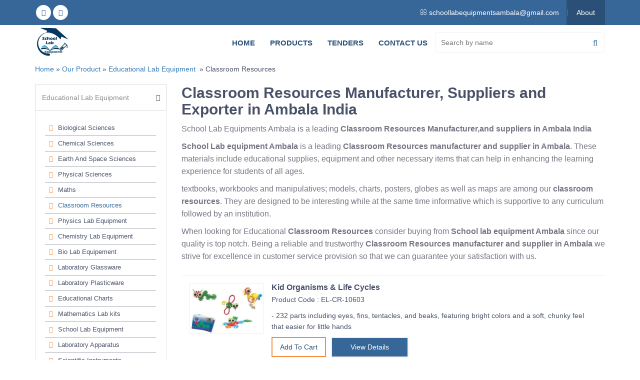

--- FILE ---
content_type: text/html; charset=UTF-8
request_url: https://www.schoollabequipmentsambala.com/primary-science/classroom-resources
body_size: 44239
content:

<!DOCTYPE HTML>
<html>
<head>
<meta charset="utf-8">
<link rel="canonical" href="https://www.schoollabequipmentsambala.com/primary-science/classroom-resources"> 
<title>Classroom Resources Manufacturers, Suppliers & Exporters in Ambala</title>
<meta name="description" content="Classroom Resources Manufacturers, Suppliers & Exporters in Ambala" />
<meta name="keywords" content="Classroom Resources Manufacturer, Supplier & Exporter in Ambala" />
<meta name="viewport" content="width=device-width, initial-scale=1.0, maximum-scale=1.0, user-scalable=0" />
<link rel="shortcut icon" href="https://www.schoollabequipmentsambala.com/images/favicon.png" type="image/x-icon">
<link rel="icon" href="https://www.schoollabequipmentsambala.com/images/favicon.png" type="image/x-icon">
<link rel="stylesheet" href="https://www.schoollabequipmentsambala.com/css/bootstrap.min.css" />
<link rel="stylesheet" href="https://www.schoollabequipmentsambala.com/css/font-awesome.min.css" />
<link rel="stylesheet" href="https://www.schoollabequipmentsambala.com/css/menu.css" />
<link rel="stylesheet" href="https://www.schoollabequipmentsambala.com/css/style.css" rel="stylesheet" type="text/css" />
<meta name="robots" content="max-snippet:450, max-image-preview:large">

<script type="704e417ef1be67bea8b05b85-text/javascript" src="//code.jquery.com/jquery-1.11.0.min.js"></script>
<script type="704e417ef1be67bea8b05b85-text/javascript" language="javascript" src="https://www.schoollabequipmentsambala.com/js/bootstrap.min.js"></script>
<script type="704e417ef1be67bea8b05b85-text/javascript" src="https://www.schoollabequipmentsambala.com/js/menu.js"></script>
<script src="https://www.schoollabequipmentsambala.com/js/common.js" type="704e417ef1be67bea8b05b85-text/javascript"></script>
</head>

<body>
<style>

.goog-te-gadget-simple{
        white-space: nowrap;
    position: relative;
    bottom: 8px;
}
    
</style>


<header>
 
  <div class="top-bar">
    <div class="container">
      <div class="topright">
        <ul>
             <li>
            </br>
		  <div id="google_translate_element"></div>
		  	<script type="704e417ef1be67bea8b05b85-text/javascript">
				function googleTranslateElementInit() {
  new google.translate.TranslateElement({pageLanguage: 'en', includedLanguages: 'af,sq,ar,am,hy,az,eu,be,bn,bs,bg,ca,ceb,ny,zh-cn,zh-cn,zh-tw,hr,cs,da,nl,en,eo,et,tl,fo,fi,fr,gl,ka,de,el,gu,ht,ha,iw,hi,hmn,hu,is,ig,id,ga,it,ja,jv,kn,km,ko,kk,lo,la,lv,lt,mk,ms,mg,mt,mi,mr,ml,mn,no,ne,fa,pl,pt,pa,ro,ru,sr,sk,sl,st,so,si,es,sw,su,sv,tg,ta,te,th,tr,uk,ur,uz,vi,cy,xh,yi,yo,zu', layout: google.translate.TranslateElement.InlineLayout.SIMPLE, autoDisplay: false}, 'google_translate_element');



}
             </script>
             
             <script type="704e417ef1be67bea8b05b85-text/javascript" src="//translate.google.com/translate_a/element.js?cb=googleTranslateElementInit"></script> 
          </li>
         <li class="email"><a href="/cdn-cgi/l/email-protection#0a796962656566666b686f7b7f637a676f647e796b67686b666b4a6d676b636624696567"><i class="fa fa-envelope-o"></i> <span><span class="__cf_email__" data-cfemail="611202090e0e0d0d000304101408110c040f1512000c03000d0021060c00080d4f020e0c">[email&#160;protected]</span></span></a></li>
         <!--  <li class="phone"><a href="tel:+91-98173-19615"><i class="fa fa-phone"></i> <span>+91-98173-19615</span></a></li> !-->
          <li class="toplinks "><a href="https://www.schoollabequipmentsambala.com/about-us/">About</a></li>
        <!--  <li class="toplinks "><a href="https://www.schoollabequipmentsambala.com/certificates/">Certificates</a></li> !-->
        </ul>
      </div>
      <div class="socialicon">
        <ul>
          <li><a href="#" target="_blank"> <i class="fa fa-facebook"></i></a></li>
          <li><a href="#" target="_blank"> <i class="fa fa-twitter"></i></a></li>
          
        </ul>
      </div>
    </div>
  </div>
  <div class="header_top">
    <div class="container">
      <div  class="logo"> <a href="https://www.schoollabequipmentsambala.com/"><img src="https://www.schoollabequipmentsambala.com/images/newlogo.jpg" alt="educational lab equipments"></a> </div>
      <div class="topsearch"> 
        <!--<ul class="search-tab">
              <li class="active"><a id="tab-name" href="javascript:void(0)">Product Name</a></li>
              <li><a id="tab-code" href="javascript:void(0)">Product Code</a></li>
            </ul>
            <div id="search-by-code" class="search-box">
              <form name="frmCodeSearch" onsubmit="return submitSearchForm('frmCodeSearch')">
                <input type="text" placeholder="Search by code..." autocomplete="off" name="code" id="product-code">
                <input type="button" onclick="searchresult('code')" id="restaurant-search" value="Search" name="search">
              </form>
            </div>-->
        <div class="search-box">
          <form name="frmNameSearch" onsubmit="if (!window.__cfRLUnblockHandlers) return false; return submitSearchForm('frmNameSearch')" data-cf-modified-704e417ef1be67bea8b05b85-="">
            <input type="text" placeholder="Search by name" autocomplete="off" name="name" id="product-name" />
            <button class="searchbtn" onclick="if (!window.__cfRLUnblockHandlers) return false; searchresult('keyword')" id="restaurant-search" data-cf-modified-704e417ef1be67bea8b05b85-=""><i aria-hidden="true" class="fa fa-search"></i></button>
            <!--<input type="button" onclick="searchresult('keyword')" id="restaurant-search" value="Search" name="search">-->
          </form>
        </div>
      
		  <div class="clearfix"></div>
      </div>  
		
      <div class="topmenu cssmenu">
        <ul>
          <li ><a href="https://www.schoollabequipmentsambala.com/">Home</a></li>
          <li ><a href="https://www.schoollabequipmentsambala.com/product/">Products</a></li>
          <li ><a href="https://www.schoollabequipmentsambala.com/lab_tender/">Tenders </a></li>
			<li ><a href="https://www.schoollabequipmentsambala.com/contact/">Contact Us</a></li>
			
          <!--<li ><a href="https://www.schoollabequipmentsambala.com/payment-shipping/">Payment & Shipping</a></li>
              <li ><a href="https://www.schoollabequipmentsambala.com/search/">Search</a></li> -->
        </ul>
      </div>
		<div class="search-box mobile">
          <form name="frmNameSearch" onsubmit="if (!window.__cfRLUnblockHandlers) return false; return submitSearchForm('frmNameSearch')" data-cf-modified-704e417ef1be67bea8b05b85-="">
            <input type="text" placeholder="Search by name" autocomplete="off" name="name" id="product-name" />
            <button class="searchbtn" onclick="if (!window.__cfRLUnblockHandlers) return false; searchresult('keyword')" id="restaurant-search" data-cf-modified-704e417ef1be67bea8b05b85-=""><i aria-hidden="true" class="fa fa-search"></i></button>
            <!--<input type="button" onclick="searchresult('keyword')" id="restaurant-search" value="Search" name="search">-->
          </form>
        </div>
    </div>
  </div>
</header>
<script data-cfasync="false" src="/cdn-cgi/scripts/5c5dd728/cloudflare-static/email-decode.min.js"></script><script type="704e417ef1be67bea8b05b85-text/javascript" language="javascript">
 $('#tab-name').click(function(){
	$('.search-tab li').removeClass('active');								 
	$(this).parent().addClass('active');								 
	$('#search-by-name').show();	
	$('#search-by-code').hide();		
 });
 
 $('#tab-code').click(function(){ 
	$('.search-tab li').removeClass('active');	
	$(this).parent().addClass('active');
	$('#search-by-code').show();	
	$('#search-by-name').hide();		
 });
 
 function searchresult(search_type)
 {
 	if(search_type == 'code')
	{
		window.location.href='https://www.schoollabequipmentsambala.com/search/code/'+$('#product-code').val();
	}
	if(search_type == 'keyword')
	{
		window.location.href='https://www.schoollabequipmentsambala.com/search/name/'+$('#product-name').val();
	}
 }
 
 function submitSearchForm(frmName)
 {
 	if(frmName == 'frmNameSearch')
	{
		window.location.href='https://www.schoollabequipmentsambala.com/search/name/'+$('#product-name').val();
	}
	if(frmName == 'frmCodeSearch')
	{
		window.location.href='https://www.schoollabequipmentsambala.com/search/code/'+$('#product-code').val();
	}
 	return false;
 }
 
</script>


 <link rel="stylesheet" href="//code.jquery.com/ui/1.12.1/themes/base/jquery-ui.css">
  <script src="/jquery-ui.js" type="704e417ef1be67bea8b05b85-text/javascript"></script>
  <script type="704e417ef1be67bea8b05b85-text/javascript">
  $( function() {
    var availableTags =["Microscope Digital 1.3 MP","4D Vision Tarantula Spider Anatomy Model","4D Human Eyeball Anatomy Model","4D Human Deluxe Torso Anatomy Model","Magnetic Human Body","Pumping Heart &amp; Lung Model","Magnifier Jumbo 4.5 x","Skull Mode Plastic Life Size","Set of 4 Plant Charts","Giant inflatable Ocean Life, set of 5","Set of 6 Human Anatomy Charts","Microslide Viewer Set Of 10","Life Cycles Kit","Microscope Illuminated Zoom","Fish &amp; Butterfly Net","Prepared Microscope Slides Junior School Set Of 15","Skeleton With Muscles And Ligaments","Models Bacteria Cell Structure","Anatomical Models Heart Actual Size","Giant Magnetic Plant Life Cycle","Giant Magnetic Butterfly Life Cycle","Giant Magnetic Animal Cell","Flower Press Discovery","Models Animal Cell Large","Life Cycles puzzle","Paddy Rice Germination","Wheat Germination","Corn Germination","Life Cycle Of A Fern","Root System","Leaves Set","Flowers Set","Grain Set","Life Cycle Of A Grasshopper","Frog Development Set","Barometer Circular","Life Cycle Of A Honey Bee","Life Cycle Of A Housefly","Marine Animals Set","Animal Kingdom Set","Magnifier Glass 2.5x 50mm","Tripod Magnifier","Models Human Heart","Models Human Skin","Animal Cell Anatomy Model","Models Animal Cell Deluxe 46cm Giant","Vital Organs Value Pack","Propagation Dome","Mega lens","Torso Model Medium 10 parts 50cm","Cloud Detective","Chart Our Solar System 69 x 98cm","Microscope Stereo Plus","Book Plus Ladybug Lifecycle Rating Models","Book Plus Spider Lifecycle Rating Models","Book Plus Bee Lifecycle Models","Book Plus Butterfly Lifecycle Models","Book Plus  Chicken Lifecycle Models","Book Plus Nose And Sinus Models","Volcano making kit","Motorized solar system","Book Plus Skin Models","Book Plus Eye Models","Book Plus Frog Lifecycle Models","Book Plus Seed To Plant Lifecycle Models","Super Bug Viewer","Skeleton Full Size On Stand 60cm Mode","Marine Creatures","Skeleton Medium On Stand 85cm Model","Magnifying Glass","Torso  Mini 8Parts 27cm Rating Model","Pumping Heart 4 Chamber Working Model","Microscope Value Pack","Skeleton Floor Puzzle","Chick Lifecycle","Eye Cross Section Model Foam","Tooth Cross Section Model Foam","Human Brain Cross Section Model Foam","Human Heart Cross Section Model Foam","Plant Cell Cross Section Model Foam","Animal Cell Model Foam","Jumbo Insects","Heart 2x 4Parts Model","Weather station Digital With Display","Plant Press","Microscope Excel With Light","Microscope Junior With Light","Microscope Junior With Mirror","Plant Propagation Classroom Kit","Nature Value Kit  Insect","Bug Barn","Pot Head","Biology Madness","Heart3x 4Parts Anatomical Budget Models","Skin 70x Anatomical Budget Models","Ear 2x 3Parts Anatomical Budget Models","Eye 5x 6 Parts Anatomical Budget Models","Brain 1x 8 Parts Anatomical Budget Models","Microscopes Set In Carry Case","Chemical Light Stick","Slime Making Kit","Slime 105gm","UV Attack Pack","Ferro Fluid 50mL","Sensory Water Beads 10g","Hand Boiler","Sharp Calculator","Galileo Thermometer","Thermometer Immersion 305 mm 10 to 300C 1.0C","Crystal Growing Kit","Sun Print Paper","UV Outside Detector","Magic Garden","Boiling Point Thermometer Set Of 10","Snow Magic 100g","Newtonian Putty","Thermometer max\/min Quickset Plastic 30 to 50C","Kids Labs Detective Fingerprint Kit","Diving Submarine","Touchable Bubbles","Cloud Bottle","Soil Profile Kit","Psychrometer Kit Set Of 15","Coriolis Effect Kit","Sun tracker","Astrolabe Kit","Celestial Star Globe","Changes In The Sky Kit","STEM Explorers Magnet Movers","Sand Scape","Foam Floor Puzzle Solar System","Solar System Model With Light","Volcano model","Poster Understanding Your Carbon Footprint","Poster Understanding Your Energy Future","Poster Asteroids And Meteorites","Sun Disc Dial","Fractures Faults &amp; Dislocations Model","Rock Collection Deluxe 45 Piece","Rocks And Minerals Set 50 Piece","Demonstration Thermometer","Weather Station Wireless 5 Instruments","Wind Speed Meter Venturia","Wind Direction Vane With Wind Speed Indicator","Minerals Set 20 pc","Rocks Set 49 Piece","General Rocks","Thermometer Hygrometer Digital","Whirling Hygrometer","Weather Station","Inflatable Light Up Globe","Inflatable Labelling Globe","Earth Cross Section Model Foam","Solar System Model Inflatable With Pump","Inflatable Political Globe","Deluxe Volcano Erupting Model","Jumbo Thermometer","Sieve Set 3","Tornado Tube","Gems Of The Bible","Giant Magnetic Solar System","Natural Gemstones","Fossils Collection 15 Piece","Nature Value Kit Garden","Nature Value Kit Pond","Stream Tray","Snap Circuits Educational Version","Snap Circuits RC Snap Rover","Simple Machines Kit B Set 6","Low Voltage Bulb Demonstration On Base With 4mm Terminals","Block &amp; Tackle  Simple Machine","Screw  Simple Machine","Wheel &amp; Axle  Simple Machine","Lever  Simple Machine","Fulcrum Balance  Simple Machine","Motion Converter  Simple Machine","Pendulum  Simple Machine","Pulley  Simple Machine","Inclined Plane Simple Machine","Deluxe Mirror Lens Set On Stand Set 4","Alligator Clip Leads Heavy duty","Light Source Colored Bundle Pack (Light Sources Set  Prism Lenses)","Buzz Wire Making Kit","Solar Buggy","50 in 1 Electronics Playground Kit","Infinity Mirror","Conductive Copper Adhesive Tape","Aqua Pod Bottle Rocket Launcher With Air Pump","Two Plane Mirror","Reflection Refraction Apparatus","Maxwell's Wheel","Newton Meter digital","Miracle Mirror Concave Convex Mirror On Stand","Gear Set","Knox Wheels Axles &amp; Inclined Planes","14 in1 Snap On Electronic Project Kit","Robot Creator Kit","Meet Robot Kit","Alligator Clips 4mm","Electric Experiment Car","Push Pull Balance","Air Track","Diffraction Experiment Kit","Light Source Colored Set Of 3","Flow Ring","Switch Ball","Spy Glasses","Space Rail Construction Kit  Glow In The Dark","4 In 1 Dynamo Radio And Torch","Mini Electric Motor Experiment","Hydraulic Robot Arm kit","Mini Strand Beest Model Kit","CAS II Calculator","Pull Back Car","Ultralight Plane","Rubber Band Racers","Sail Car","Solar Hero","Slinky Plastic Extra Large Size","Stick To Science Circuits","Magnetic Marble Run","Solar Bug","Solar Rover","Catapult","Balancing Bird","Solar Robot Education Kit 6 In 1","Electric Experiment Car set Of 6","Hydraulic Robotic Arm","Air Zokor","Ice Melting Plates","Simple Machines Set","Balloon Car Racer pack of 2","Solar Catamaran","LED Light Source Devices (3 Color Set)","Van De Graaff Generator Large 400 KV Variable Speed (New)","Prisms And Lenses Set 6","Electrostatic Pom Pom Set","Light Box &amp; Optical Set","Light Guide","Classroom Electricity Kit","Solar Educational Kit 6 In 1","Super Water Power Kit Gigo","Alligator Clip Leads Color Coded","UV Torch (LED)","UVA Lamp In Metal Housing 6W","Portable UV Lamp","Laser Pointer Key Ring","Solar Bag","Snap Circuit Green Energy","Periscope","Hand Generator","Plastic Cased Bar Magnets Pair","Magnet Variety Test Pack","Loop the Loop","Color Mixing Box","Conductor Tester","Energy Kit","Light Kit","Mirage","Mouse Trap Racer","Magnetism Value Pack","Super Magnet Lab Kit","Horseshoe Shaped Magnets Set Of 6","Light &amp; Color Value Pack","Electric Buzzer","Solar Education Kit Basic","Kinetic Balls","Gyroscope Student Type","Radiometer Crooke&rsquo;s","Magnet Alnico Bar Pair Medium Strength 75mm","Electricity Value Pack 2","Binoculars","Surface Tension Demo","Brass Slotted Weights Set Of 3","Weights Brass Slotted Set 9 On Carrier 100g","Long Spring","Pulley vertical Clamp Large Heavy Duty","Pulley Clamp &amp; Aluminum Frame","Mirror 3 x Cornered 120 mm Side","Gyroscope Large Wheel Handles C with Cord &amp; Grips","Fly's Eye","Contact Key Press Type Silver Plated Points","Conductivity Ring","Compound Bars (Bimetallic Strip) Bonded 150 x 12.5mm  Plain.","Bar &amp; Gauge Brass With Insulating Handle.","Balls Steel 3 Sizes 20 Of Each","Ball &amp; Ring Apparatus Brass","Multiview Calculator","Explorer Calculator","Obsolete Calculator","Dissectible Cone","Magnetic Whiteboard Clock","Magnetic Multiplication Division Grid","Scientific Calculator","Geometric Solids Wooden set","Clever Catch Algebra","Student Clock 13cm","Kid Organisms &amp; Life Cycles","10x LED Magnifier With Scale","Sensory Box","Calipers Digital With Case","Compass Whiteboard","Magnetic Counting Buttons","Magnetic Pen Rack","Magnetic Whiteboard Protractor","Elite Trundle Wheel With Counter","Jumbo Test Tubes With Stand Set 6","Micrometer 0.25mm x 0.01mm","Vacuum Filtration Glass Crucible Por 3 1000ml Schott Flask","Vacuum Filtration Glass Crucible Por 3 500ml Schott Flask","Vacuum Filtration Buchner Funnel Glass 500ml Schott Flask","Vacuum Filtration Buchner Funnel Glass 250ml Schott Flask","Vacuum Filtration Buchner Funnel PP 250ml Schott Flask","Vacuum Filtration Buchner Funnel PP 1000ml Flask","Alcohol Burner Kit","Bunsen Burner Kit (Nat. gas)","Retort Stand Kit","Bunsen Burner Kit (LP Gas)","Electricity Kit Economy","Weather Value Pack","Human Organ Model Set 4","Cork Borer Sharpener Metal With Handle","Plastic Reagent Bottle Square Wide Mouth","Storage Bottles HDPE Screw Cap Square","Tubing Borosilicate Glass 5mm x 0.5m","Glass Jar Clear With Screw Cap 125ml (Tall Form)","Test tube Heavy Wall With Printing Beaded Rim 150 x 18mm","Plastic Laboratory Tray","Thermometer Forehead Non Contact","Silicone Tubing 8mm  2mm Wall Per Meter","Non Contact Thermometer 50C To 600C","Test Tube Heavy Wall With Printing 150 x 24mm","Gooch Guko Rubbers Set Of 7","Wash Bottle Empty Label 500ml","Clamp Thermometer","Lab Coat Rack Double Rail","Pipette Filler Manual","Neoprene Stoppers","Draining Rack Wall Mounted 60 Pegs","Draining Rack With Drip Tray","Burette Glass Schell Bach With PTFE Stopcock","Dispenser Bottle Top Research Grade","Hand Held Anemometer &amp; Altimeter","Non Contact IR Thermometer Small","Scissor Stand","Pipette Micro","Test Tube Rack Polypropylene 6 Holes 6 Pegs Blue","Joint Clips","Universal Multi Rack","Wind Speed Meter","Lens Mirror Case Plastic","Retort Stand Tripod Base","Dispenser Bottle Top","Pipette Filler With Plunger","Stopwatch Digital","Thermometer Tray","Stull Bottle Tray","Digital Thermometer -50 To 200C x 0.1C","Retort Stand Polypropylene Base","Thermometer Digital Indoor Outdoor -50 to 70C","Pipeclay Triangles 60mm Side.","Retort Clamp Three Ronge","Cork Borer Set Of 6","Interchangeable Glassware","Leads Rack","Test Tube Rack Round","Laboratory Jack Elevates Equipment 25 CMS","Pipette Stand Circular Holds 94 Vertically","Beakers Polypropylene Set 5 (50 100 250 500 &amp; 1000ml)","Draining Rack Bench Mounted","Hand Operated Vacuum Pump Plastic","Test Tube Rack Wooden 6 Holes 6 Pegs","Lab trolley 3 Shelf Folding","Oven 30L No Fan Digital Control 500W","Incubator 80L","Incubator 20L","Incubator 120L","Water Bath 50L Digital","Water Bath 12L Digital","Water bath, 7L Digital","Hot Plate","Magnetic Stirrer Hot Plate","Water Bath 8L","Colligan Deionizer","Centrifuge Hand Operated","Heating Mantle Simple For 100ml Flask","Power Supply Digi Pak","Power Supply AC","Compact Magnetic Stirrer With Electrode Holder","Autoclave Portable Stove Top 15L","Heating Mantle Simple For 1000ml Flask","Autoclave Bench Top 24L Electric","Lab Mate Folding Cart Crate","Spectrophotometer Digital","Cuvettes 10mm Path","Power Supply Regulated Adjustable","Hotplate Dual","Hotplate Single","Magnetic Stirrer","Power Supply 0-10V DC 10 Amp A &amp; V Meters","Oven 14.5 liter 30&deg;C-150&deg;C 600W Digital Control With Fan","Power Supply Const Current 30mA 30V DC Max","Safety Glasses Smaller Fit","Silicone Bench Mat 10 Pack","SDS Storage Box","Bench Roll","First Aid Kit 53 Piece","Polystore Corrosive Safety Cabinet","Flammable Safety Cabinets","Copolymer Protective Bench Mats","Ductless Fume Cabinet","TPE Gloves","Gas Leak Detector","Kick Step Safety Step","Safety Glasses Rack","Solis Precision Balance","Balance 2100x0.001g","Solis Analytical Balance 310g x 0.0001g","Electronic Balance 6000 x 0.1g","Electronic Balance 2000 x 0.1g","Balance Precision 3600 x 0.01g","Balance 160 x 0.0001g Internal Calibration","Pan Balance","Digital Bench Balance 1000 x 0.01g","Balance 3000 x 1g Battery Operated","Balance 500 x 0.1g Battery Operated","Balance Triple Beam 2610 x 0.1g Side Pan","Bathroom Scales","Balance 5000g x 1g","Snap Circuits 300 Educational Version","Snap Circuits","Simple Machines Kit B","Simple Machines Kit A","Multimeter","Compact Sound Meter","Alpha Scattering Demonstration Model","Weighing Set On Tray","Inclined Plane  Simple Machine","Spring Set Of 5","Ballistic Pendulum","Lenz&rsquo; Law  Open &amp; Closed Loop","Aquapod Bottle Rocket Launcher With Air Pump","Marble Launcher","Adjustable Lens Holder","Leyden Jar","Magnetic Line Of Force","Reflection And Refraction Apparatus","Cloud Chamber Cold Plate Type","Thermal Conductivity Bars","Digital Voltmeter +\/- 200V.DC. x 0.1V","Metal Block Calorimeters Mild Steel","Metal Block Calorimeters Copper","Metal Block Calorimeters Brass","Metal Block Calorimeters Aluminum","Kinetic Theory Model","Armature Wire","Spectral Lamp Only","BeeSpi Photogate","Mass Of Electron Apparatus Kit","Radioactive Sources Disc","Singing Rods","Resonance Apparatus","Polaroid Filters Sheets","Constantan Wire 50g Reel","Copper Wire Enamel 50g Reel","Electrode Norwood Type","Hall Effect Apparatus","Decade Resistance Box","Pop Up A Rocket","Nichrome Wire 50g Reel","Solar Panel With Lead And Clamps","Digital Storage Oscilloscope 25MHz","Digital Storage Oscilloscope 100MHz","Capacitance Box 1 Dial 1.0uF x 250V DC","Slinky Plastic Massive Size","Sound Tube","Heat Transfer Kit","Bell Jar With Battery Buzzer","Meter Round Dial Top Terminal","Meter Round Dial Front Terminal","Meter Rectangular Dial Front Terminal","Multi-Range Meter","Ohm Meter","Galvanometer EDSPOT","Spot Reflecting Galvanometer","Demonstration Meter","Galvanometer Ballistic","Bar Magnet","Bar Magnet Pair Alnico","U-Shape Magnet","U-Shape Magnet Alnico","Horse Shoe Magnet","Horse Shoe Magnet Alnico","Ferrite Discs","Magnadur Magnets","Floating Ring Magnet","Magnetic Kit","Prism Glass","Prism Acrylic","Lenses Concave","Lenses, Convex","Lenses, Cylindrical","Mirror","Ray Box","Spectrometer","Telescope","Overflow Vessel Eureka Can","Bucket and Cylinder","Nicholson Hydrometer","Hare Apparatus","U-Tube Manometer","Metal Cylinders","Metal Cubes","Pendulum Bobs or Spheres","Air Pump","Bell Experiment Apparatus Bell in Bell Jar","Portable Diaphragm Type Vacuum Pump","Magdeburg Hemisphere","Fluid Pressure Apparatus Spouting Cylinder","Pascal Law Experiment","Bernoulli Tube Apparatus","Vacuum Pump Electrical","Vernier Caliper Digital","Water Distiller","Wave Motion Machine Plastic","Physics Weight Box","Weights Slotted","Resistance Coils","Bunsen Burners","Resonance Box with Tuning Fork","Reversing Key","Rheostats","Ripple Tank Complete","Navigating Compass","Newtons Color Disc","Newtons Ring Apparatus","Nichrome Wire","Optical Bench","Pencil Jockey","Pendulum Bobs","Platinum Electrode","Plug Key","Fire Extinguisher Powder Type","Floating Ring Magnet Apparatus Magnets Only","Floating Ring Magnet Apparatus","Frequency Signal Generator","Vibration Box For Physics Lab","Tangent Galvanometer For Physics Lab Educational","Stirrup For Physics Lab Exporters","Physics Simple Galvanoscope","Oresteds Apparatus For Physics Lab Educational","OPH Helix Coil For Physics Lab Exporters","Magnetic Needle With Stand For Physics Lab","Magnetic Needle Brass For Physics Lab","Magnetizing And Demagnetizing Solenoid","Magnetic Field Apparatus For Physics Lab","Induction Coil Demonstration","Force On A Conductor Balance","Worchester Electromagnetic Kit","Electromagnet","Electric Motor Kit For Physics Lab","Dip Needle For Physics Lab","Deflection Magnetometer","Deflection Magnetometer Compass","Thompson Indicator Straight Line Motion","Crank And Slotted Lever","Conductor Set 3 Brass NP","Acrylic Block Rectangular","AC Moving Coil Meter","Balance Weights","Compound Bar","Electric Blower","Zinc Plate","Cone Dissectible","Ballistic Galvanometer","Loci Board","Carrier Slide With Safety Device","Whitworth Quick Return","Scott-Russell Straight Line Motion","Toggle With Single And Double Action","Ackerman Steering Gear","Simple Pantograph","Digital Multimeter Model","Cut Sectional Model of 2 Stroke Engine","Deflection Magnetometer Compass For Physics Lab","Induction Coil","Solenoid Inductor","Anchor Ring","Electrical Ohm Meter","Linear Air Track Experiment","Capacity Box Dial Type","Young Modulus Apparatus Searles Pattern","Van-de-Graff Generator","Bio Chemical Oxygen Demand","Four Stroke Diesel Engine Model","Digital Electronic Circuit Trainer Bread Board Model","Analog Lab Trainer Bread Board Model","DC Regulated Power Supply Dual Output","Electrostatic Equipment","Function Generator","Mechanics Instruments","DC Regulated Power Supply Single Output","Archimedes Principle Kit","Accumulators","Conductivity Apparatus","Demountable Transformer","Cotton Swabs","Cotton Thread Roll","Dip Circle","Digital Stop Clock","Demonstration Gear System Model","Electric Whirl","Electromagnetism Coil","Electroscope Pith Ball","Equality Of Pressure In Liquids","Electrostatic Kit","Expansion Of Liquids Apparatus","Expansion Apparatus","Falling Bodies Apparatus","Fly Wheel","Analytical Weight Boxes","Telegraph Set","Electrical Demonstration Bell","Spare Terminals","Plug Keys Switches","Slide Wire Rheostats","Post Office Box","Different Types of Wires","Tellurium Earth Moon Sun Model","PORTABLE TRAVELER BALANCE","CIRCULAR PLATE HEATER","ELECTROMAGNETIC AGITATOR WITHOUT HEATING","TOSHIBA LAPTOP Computer core i5","HIGH-VOLTAGE POWER SUPPLY","HIGH-EFFICIENCY SWITCHING POWER SUPPLY UNIT OF 15 A","Experimental Setup For V And Curves Of Synchronous Moto","Slip Ring Induction Motor","Synchronous Motor With Exciter","Squirrel Cage Induction Motor","Cork Borer","Electric Water Still","Filter Pump","Gas Taps","Hoffman Screw","Retort Stand","Handle Spatula","Spirit Lamps","Maximum-Minimum thermometer","Hand And Table Microtome","Hand Microtome External Milled Knob For Biology Lab","Rotary Microtome","Insect Storage Box","Burette","Pipette Pump","Connectors L Shaped","desiccators","Atomic Model Set","Crystal Model Set","Connectors","MCT Twin Rack","PCR Tube Rack","MCT Boxes","Cryo Rack","Micro Test Plates","Petri Dishes Disposable","Rack for Petri Dishes","Test Tube Stand","L Shaped Spreader","Rack Micro Centrifuge Tubes","Test Tube Peg Rack","Rack for Micro Centrifuge Folding","Test Tube Baskets","Draining Basket","Reagent Reservoir","Universal Reagent Reservoir","Micro Pestle","Laboratory Tray","Utility Tray","Carrier Tray","Draining Rack","Sample Container","Laboratory Stirrer","Centrifuge Tube Conical Bottom","Cryo Box Poly Propylene","Wide Mouth Reagent Bottles","Measuring Jugs","Rack for Scintillation Vial","Measuring Cylinder Hexagonal","Pipette Stand","Staining Box","Spatula Laboratory Equipment","Instrument Tray","Plantation Pots","Pneumatic Trough","Fisher Clamp","Measuring Cylinder","Conical Measures","Conical Flasks","Coplin Jar","Measuring Cylinder Pentagonal","SLEA Beakers","Specimen Jar Gas Jar","Storage Container Boxes","Simple Cell Pot","Rectangular Jar","Stool Container","Stool Container spoon","Wide Mouth Square Bottle","Micro Tip Box","Heavy Duty Vacuum Bottle","Cryo Boxes PC","Cryo Vial- Internal Thread","Carboy with Stop Cock","Aspirator Bottles","Wash Bottle New Type","Pipette Box","Seperatory Funnel","Centrifuge Tube Round Bottom","Cryo Coders","Storage Vial-Internal Thread","Buchner Funnel","Relief of Land Physical","Political Map of World","Map Of United States Of America","Afghanistan &amp; Pakistan Map","South East Asia Map","Germany Map","Japan-North Korea-South Korea Map","Myanmar Burma Map","Sri Lanka Map","China Map","Bhutan Map","Nepal Map","South Africa Map","Middle East Map","Russia and Adjacent Countries","Bangladesh Map","Our Universe Heavenly Bodies","Earth and Motion","Rocks &amp; Soils","Atmosphere &amp; Climate","Storms &amp; Ocean Currents","Structure of the Earth","Solar System","Conventional Signs","Weather Map Symbols","Pressure &amp; Winds","Geographical Phenomena","Flags of all Nations","Phases of the Moon","Eclipses","The Seasons","Spring &amp; Neap Tides","Day &amp; Night","The Sun &amp; Planets Solar System","Earth is Round","Physical Feature of Earth","Atmosphere and Evolution","Structure of Earth","Zones of the Earth","Mapping the World","Mountain Building","Elements of Climate and Factors Affecting Them","Sunlight and Rainbow Colours","Volcano","Types Of Rocks","Ocean &amp; Currents","storms Cyclones  Anticyclones","Summer Temperature Pressure Winds","Winter Temperature Pressure Winds","Natural Vegetation","Climatic Regions","Newtons Law of Motion","Population","Mineral","Agriculture","Industry","Optical Instruments  and Microscope","Ohms Law","Three Kinds Of Levers","Pulleys Simple Machines","Electromagnetism","Dynamo","Petrol Engine","Steam Engine","Pascals Law","Wave Motion","MATHEMATICAL SIGNS","TIME TEACHER","TIME TEACHER HANDY","CLOCK STAMP","BASE BOARD MAGNETIC","Base Board Ink Stamps","Circle Fraction Magnetic","Rectangular Fraction Magnetic","Abacus Junior 10-Rows","Abacus Senior 5-Rows","Abacus-10 Rows  Place Value Board","Incenter of different types of triangles","Circum center of a triangle Magnetic","Geo Board Junior double sided","Geo Board Senior double sided","Rubber Stamps set of 2 square and round side","Geometrical Instrument Box","3-D Geometrical models spare","Area of a Parallelogram Magnetic","Clinometer","3-D Model of Parallelepiped","Geometrical model 3 types of pyramids","Pentagraph","Service Protractors","Beam Compass","Plastic Protractors Circular","Drawing Instruments Box","Dissection Forceps Sharp","Dissection Kit With 14 Instruments Complete","Dissection Kit With 18 Instrument","Dissecting Scissor  All Stainless Steel","Dissecting Trays","Dynamic Trolley","Dynamo Working Model","Electric Motor","Electrode Plates","Electrode Rods","Petrol Engine Model","Diesel Engine Model","Eureka Can Overflow Cans Plastic","Evaporating Dish Porcelain","Expansion of Liquid Apparatus Complete","Fire Extinguisher","First Aid Kit Box","Ferrite Magnet","Force Pump","Foil","G-Clamps","Gas Jar with Lid Glass","Glass Block Rectangular","Stirring Rod Glass","Acid Alkali Proof Gloves","Examination Gloves","Gold Leaf Electroscope","Hand lens 50mm","Hand Lens With Bakelite Handle","Hoffman Clip","Hoffman Voltmeter With All Accessories","Hot Plate Round","Human Brain Model","Human Circulatory System Model","Human Digestive System Model","Human DNA Structure Model","Human Ear Model","Human Kidney Model","Human Excretory System Model","Human Heart Model","Human Liver Model","Human Lungs Model","Human Respiratory System Model","Human Reproductive System Female Model","Human Skull Model","Human Teeth Model","Animal Mitosis Model","Hygrometer Wet &amp; Dry","Kinetic Theory Apparatus","Lab Coat Student Regular","Lactometers Cowbell Brand,","Lift Pump","Liquid Level Apparatus on Plastic Base","Magnetic Stirrer with Hot Plate","Magnets Bar Alnico Strong","Magnets Horse Shoe Alnico Strong","Magnetic Needle on Stand","Magnetic Plotting Compass transparent","Magnetic Plotting Compass","Manometer on Stand","Metal Cubes- Set of Six","Ammeter","Meter Galvanometer 30-0-30","Micrometer Screw Gauge","Microscope Cover Slips","Microscope Eyepiece","Microscope Lamp For Student Microscope","Microscope Objective Lens","Microscope Slide Box","Motor &amp; Pestle","Digital Multimeter","Nichrome Wire  Roll of 75 grams","Optical Bench- Wooden","Pendulum Bobs 18mm","Periscope Wooden","pH Indicator Paper 200 Leaves","pH Meter","Pipe Clay Triangle","Pipette Filler- Bulb","Pipette Filler- Three Way- 50ml","Pith Ball on Stand","Polythene Rod","Porcelain Boat","Photometer Ganog For Photosynthesis","Rain Gauge with Plastic Measuring","Ray Box with Optical Kit","Resistance Box Plug Type Superior Type","Resistance Box Decade Type Single Dial","Resonance Apparatus Complete","Retort Clamp 4 Finger","Retort Boss Head Superior Aluminum","Retort Clamp 3 Finger","Retort Clamp Fisher Type","Rheostats Nichrome Type Bell Terminals","Rheostats Continuous Constantine Type","Rubber Corks without holes","Rubber Tubing- Diameter 5mm Extra SOFT PINK","Sonometer","Spatula Stainless Steel dbl sided","Spectrometer- Complete","Spherometer 50mm","Spring Balance","Filter Paper 12.5cms","Filter Paper  Student Grade","Diffraction Grating","Deflagrating Spoon With Lid","Demonstration Transformer","Crucible Squat Form","Cork Borer Sharpener","Crocodile Clips- packet of 100 piece","Cork Borer All Brass","Copper Wire- Bare Roll of 75 grams","Constantine Wire Roll of 75 grams","Copper Colorimeter","Convex Mirror","Convex Lens Accurate Type","Colour Filters","Colony Counter 4 digit","Colorimeter Digital Microprocessor Based","Cobalt Chloride Paper 100 leaves","Clinostat Clock Type","Centrifuge Electrical","Centrifuge Manual Hand Type 4 tubes","Centre of Gravity Apparatus","Cavity Tiles 12 Holes","Cell Holders Plastic","Cathode Ray Oscilloscope CRO","Bunsen Burner Brass Pipe","Bunsen Burner with a Spare Jet","Bunsen burner with Gas Regulator","Carbon Rod","Bulb Holder with metal screw cup to fit Torch Bulb","Bulb Holders Regular to fit Torch Bulb","Brush Bottle Bristle Head","Blow Pipe","Boyles Law Apparatus- Complete","Bimetallic Strips with  Wooden Handle","Blood Pressure Machine Student Model","Bell Electric","Bell in Bell Jar","Battery Hydrometer","Bee Hive Shelves Porcelain","Barometer Fortins Brass","Barlow Wheel Apparatus","Bar and Gauze Apparatus Aluminum","Bar Breaking Apparatus","Ball and Ring apparatus Brass.","Banana Plug Red Black","Balance- Electronic Balance","Balance- Electronic Balance 0.001- 200gm","Balance- Electronic Balance 0.1-600gm","Balance- Double Beam Balance 2000gm","Balance- Triple Beam Balance (0-2610gm Regular Quality","Balance- Lever Arm Type 1 kg","Audio Signal Generator","Atomic Model a complete set","Atomic Model a complete set- Superior","Aneroid Barometer Demonstration Type","Aluminum Foil Roll","Botanical Vasculum","Herbarium Cabinets","Platinum Loop Holder","Foot Pump","AND Gate Trainer","Atomic Model Set Senior","Digital Electronic Balance","Beranger Balance","Metal Sphere","Balloons","Logic Gate Trainer","Battery 9 Volt","Battery Eliminator","Beehive Shelf","Bell Jar","Bell Jar Knobbed","Bicycle Dynamo","Bio Gas Plant Model","Bioviewer Slides","Blood Test Kits","Blotting Paper","Blue Filter Metallurgical Microscope","Bramah Hydraulic Press","Bulb Holders","Burette Brush","Burette Stand","Vernier Caliper","Cat Skeleton Model","Sodium Vapour Lamp","Cathode Ray Tube","Cavity Slide","Cell Holder","Centrifuge Tube","Milk Centrifuge Machine","Chromatography Paper","Circuit Board Student","Worcester Circuit Board","Modelling Clay","Clinometer Compass","Combustion Tube","Magnetic Compass","Connecting Leads","Copper Calorimeter","Insulated Copper Wire","Absorbent Cotton","Crucible with Lid","Cryovials","Cylindrical Magnets","Dark Germination Chamber","Day Night Model Candle Type","DC Regulated Power Supply","Demonstration Motor Model","Gas Engine Model 4 Stroke","Digital Conductivity Meter Bench Top","Digital pH Meter","Discharger","Dissecting Kit","Dissecting Microscope","Drawing Board","Switch Electric","Drawing Pins","Human Internal Ear Model","Electrode Set","Electronic Compact Scale","Entomological Pins","Evaporating Dish","EX-OR Gate Trainer","Extension Board","Face Mask","Fetal Pig Model","Fire Blanket","Force Table","Fractional BI - Prism","Frog Development Model","Galvanometer DC","Galilean Telescope","Ganong Potometer","Gas Cylinder With Burner","Gel Electrophoresis System","Black Board Geometry Set","Glass Cutter","Glass Dropper","Glass Marking Pencil","Glass Rods","Glass Stirring Rods","Globe","Grit Paper","Hand Vacuum Pump","HOD Enclosure","Surgeon Cap Disposable","Heating Mantle","Helical Spring","Human Baby In Uterus Model","Hydro Power Model","Ice Making Machine","Inclined Plane","Insect Net","Iron Filling Powder","Iron Rod","Kaleidoscope","Kipps Apparatus","Lens Holder","Liebig Condenser","Solar Cell","Measuring Tape","Magnascope","Metallic Ores Set","Meter Rule","Haemoglobin Meter Microprocessor Based","Moisture Meter Portable","pH-mv Temp. Meter","Microscope Binocular Head","Mini Centrifuge Machine","Micropipettes Multi Channel","Multi-Thermometer","Multimeter Analog","NAND Gate Trainer","Neubauer Chamber","Second Law of Motion Apparatus","Nor Gate Trainer","NPN Transistor Module","Ohms Law apparatus","Optical Pins","OR Gate Trainer","Overflow Can","Portable Dissolved Oxygen Meter","Paint Brush","Polishing Powder Embry","Reflex Hammer","Digital pH-Cond-Temp Meter","Plane Mirror","Plastic Pot","Polishing Alumina","Polishing Cloth","Potometer","Bourdon Gauge","Primary And Secondary Coil Apparatus","Reading Telescope","Reagent Bottle Amber Colour","Retort Ring With Boss Head","Round Bottom Flask With Joint","Microscope Slides","Slide Staining Rack","Rubber Hammer","Safety Goggles","Oersted Apparatus","Set Square With Protector","Test Sieve","Silinky Spring","Slotted Weights With Hanger","Soil Hydrometer","Soil Moisture Meter","Specimen Jar","Stage Micrometer Slide","Cold Light Source","Color Vision Testing","Dry Cleaning Apparatus","Darcys Law Apparatus","Animal Cell Model","Human Antagonistic Muscle Model","Capillary Tube Stand","Human DNA Model","Dropping Bottle","Dry Block Incubator","Earth Layers Model","Electric Heater","Flask Tong","Free Fall Apparatus","Hand Centrifuge Machine","Intestinal Villus Model","Joule Colorimeter Wooden","Human Knee Joint Model","Laser Light","Metal Plate, Set of Five","Metal Plate Aluminum","Milli Ammeter","Ripple Tank","Movement of Force Apparatus","ABBE Refractometer","Anatomy Table","Medico Centrifuge Machine","Orbital Shaker Cum BOD Incubator","Student Polarimeter Laurent Half Shade","Student Spirometer","Vacuum Pump","Aluminum Retort Clamp","Iron Retort Stand","Iron Tripod Stand","Mild Steel Burette Clamp","Mild Steel Retort Clamp","Mild Steel Retort Rings","Mild Steel Universal Clamps","Laboratory Masks","Stirrer","Blood Pressure Tube Superior Green","Ordinary Pressure Rubber Tubing","Pressure Tube Green","Rubber Cone","Engineering Training Equipments","Digital\/Analogue Oscilloscope","HI-LOAD 5000 5kN Loading Device","Mobile Weight Trolley","Refractometer","Digital Interactive Smart Board","Interactive White Board Type 1","Interactive White Board Type 2","Infrared Interactive Color Board","Infrared Interactive White Board","Portable Infrared Interactive White Board","Infrared Interactive Board","Electromagnetic Board","Digital Podium","Visual Presenter","Liver, Pancreas &amp; Duodenum Model","Model of Transparent Lung Segment","Jumbo Heart Model","Pulmonary Alveoli Model","Human Larynx Model","Stomach Model","Ear Model","Brain with Arteries","Model of Anatomical Nasal Cavity","Human Kidney with Adrenal Gland","Skin Model","Eye Model","Larynx Heart and Lungs Model","Male\/Female Urogenital System","Human Torso Unisex","Full Size Human Body showing Muscles","Human Torso Sexless","Visible Expectant Mother Anatomy Kit","Skeletons","Skulls &amp; Infant Skulls","Adult Male\/Female Pelvis","Joints LIFE SIZE","Elbow Foot Hand Joint","Advanced Infant CPR Training Manikin","CPR Training Manikin Child","CPR Training Manikin Adult","Multi-functional Airway Management Model","Infant Airway Management Model","Advanced Delivery  Maternal  Neonatal Emergency Simulator","Multi Functional Nursing Manikin Female","Nursing  Wound Care Manikin","Nursing Baby","Delivery Training Model","Maternity Examination Model","Gynecological Examination Model","Breast Examination Model","Peritoneal Dialysis Simulator","Human Female Pelvis Section","Human Male Pelvis Section","Dicot Root Tip","Fertilization Of The Angiosperms","Compound Or Facet Eye","Fish Skeleton","Flower Prunus","Herbaceous Dicot Stem","Torso Half Size With Head","Torso Sexless - 10 Parts","Torso  Interchangeable 24 Parts","Torso With Muscles And Open Back","Prehistoric Man Skulls - Set Of 6","Muscle Figure","Human Skull Model - 2 Parts","Human Skull Model- 3 Parts","Half Of The Head","Human Half Head And Neck","Human Head With Brain - 3 Parts","Human Head With Brain - 2 Parts","Human Brain Model - 4 Parts","Human Nose LS","Hypertension Models - 7 Parts","Dentition Development","Human Teeth- Set of 25","Human Teeth - Set Of 16","Lower Jaw With Teeth","Dental Care Model","Human Heart-3 Parts","Human Heart- 4 Parts","Heart With Lungs And Larynx","Human Heart Muscle","Human Eye 5 Times","Human Eye Model-3 Times, full Size -7 Parts","Left Testis T.S.","Human Eye With Lid","Human Eye Demonstration","Plant Cell","Eye In Bony Orbit","Plant Cell Division Meiosis","Giant Ear 5 Times","Human Ear-5 Parts","Rat Dissection","Human Ear-6 Parts","Root","Human Digestive Canal","Human Kidney Section - 3 Times","Human Bladder","Human Abdomen Section","Human Lung Right","Human Fetus","Human Fetal Circulation","Human Stomach Model-2 Parts","Human Urinary Organs -3 Parts","Fifth Cervical Vertebra","Human Skin","Larynx Full Size-2 Parts","Liver Fluke Model","Locust Model New","Locust Model","Model of Cat Skull","Model of Anterior Foot of Cat","Model of RNA","Model Of DNA","Human Brain Stem","Micro Anatomy  Digestive System","Micro Anatomy Muscle Fiber","Micro Anatomy Of Eye","Human Spinal Cord And Vertebra","Human Tooth Model","Human Foot Bow","Pregnancy Pelvis With Baby","Nasal Cavity And Pharynx","Nephron Kidney Globule","Neuron","Model Of Amoeba","Bird Dissection- Pigeon","Bird Dissection-Domestic Hen","Anterior Foot Of Rabbit","Ascaris, Male And Female","Cockroach Model","Chloroplast","Animal Cell","Amoeba","Autonomic Nervous System","Aids Virus","Steam Engine Model","Stirring Rod","Student Binoculars","Glass Syringe","T Tube Plastic Connector","T.S Leaf Model","TDS Meter Bench Top","Telephone Trainer","Solar System Model","Terrestrial Telescope","Test Tube Borosilicate Glass","Test Tube Brush","Test Tube Holder","Test Tube Holder Wire Type","Test Tube Holder Wooden","Test Tube With Screw Cap","Third Hand Magnifier","Thistle Funnel","Three Pin Top","Ticker Tape Timer","Micropipette Tips","Wrench Tool Set","Transilluminator","Plastic Box","Tripod Stand","Tuning Forks Set","Turbidity Meter","U-Tube Glass","Vacuum Flask","Van De Graaff Generator","Water Turbine Model","Slotted Weight Hook","Wheel &amp; Axle","Windmill Model","Wire Gauge","Wooden Cork Stoppers","Wooden Hammer","Wulff Bottle","Youngs Modulus Apparatus","Glass Tubing","Beakers","Flask","Evaporating basin","Mortar and Pestle Porcelain","Clinical Thermometer","Petri Dish","Disposable Syringes with Needle","Lie Big Condenser","Rubber Band","General Purpose Scissors","Laboratory Spatula","Burette Clamp","Boss Clamp","Stop Clock","Bungs Good Quality Rubber","Pipette","Molecular Models Beads","Human Skin Model","Human Torso Model","Human Nervous System Model","Leaf Model","Boney Fish Model","Prepared Slides","Laboratory Microscope","Microscope Accessories","Eye Wash Bottle","Cork","Forceps","Spirit Lamp","Dissecting Dishes","First Aid Kit","Water Bath Single Wall","Apron","Dissecting Needles","Pin Entomological","Gloves","Eye Shield Goggles","Sphygmomanometer","Incubator","Autoclave","Bunsen Burner","Water Bath","Aspirator,  polythene,","Butterfly Nets","Pond Net","Double Beam Balance","Electronic Balance","Stethoscope","Tubing","Balance","Basins","Beakers pp","Tall Form Beaker","Bowls","Funnel pp","Gas Collection Apparatus","Clips","Condensers","Fractionating Column","Crucibles","Cylinders","Voltmeter","Filter Paper","Funnel","Molecular Models Sets","Mortar and Pestle","Pipettes","Spatulas","Bases retort stand","Rods threaded M10","Clamps","Ring","Stopper","Test Tubes","Thermometers","Tong &amp; Tweezers","Trolley","Watch Glass","Digital Pocket pH Meter","Flask narrow neck","Volumetric Flask Polypropylene","Delivery Tube Glass","Periodic Table","Electrical Meters","Hand Lens","Rubber Tubing","Cellophane","Bottle Reagent","Test Tubes Borosilicate with Rims","Test Tubes Borosilicate","Dropping Pipettes","Reagent Bottles","Dynamic trolleys","Trolley Runway","Pulleys Aluminum","Digital Timer","Vernier Calliper","Micro Meter Screw Gauge","Electronic Laboratory Balance","Heat Transfer Through Composite Walls","Inertia Balance","Variable Inertia Steel Bar","Centripetal Force","Gyroscope","Low Friction Platform","Oil Film Apparatus","Capillarity Apparatus","Heat Transfer Through Lagged Pipe","Heat Pipe Demonstrator","Thermal Conductivity Of Insulting Powder","Thermal Conductivity Of Metal Rod","Thermal Conductivity Of Liquids","Heat Transfer From A Pin Fin","Heat Transfer In Forced Convection","Heat Transfer In Natural Convection","Emissivity Measurement Apparatus","Stefan Boltzmann Apparatus","Dropwise   Filmwise Condensation Apparatus","Shell &amp; Tube Heat Exchanger -","Heat Transfer In Agitated Vessel","Unsteady State Heat Transfer Unit","Multi Effect Evaporator-","Critical Heat Flux Apparatus:","Plate Type Heat Exchanger Apparatus","Thermocouple Calibration Test Rig","Cover All","Reverse Osmosis Ultra Filtration Unit","RTD Studies in Packed Bed","Hydrodynamics of Trickle Bed","Combined Flow Reactor","Isothermal Batch Reactor","Isothermal Continuously Stirred Tank Reactor","Isothermal Plug Flow Reactor","Isothermal Semi-Batch Reactor","Plug Flow Reactor","Plug Flow Reactor Coiled Tube Type","Continuously Stirred Tank Reactor","Magnetic Drive Coupling","Non Stirred Pressure Vessels","Pressure Leaf Filters","Sparkler Horizontal Filter Press","Bottom Stirred Autoclave","Magnetic Drives","Shaker Hydrogenator","Acid Digestion Vessels \/ Acid Digestion Bombs","Vapor Phase Reactors","Glass Body Autoclaves","Eco Catalyst Screening","Catalyst Screening and Multiple Reactors","Gas Induction Reactors","Continuous Flow Micro Reactors Equipment","High through-put Catalyst screening system","Fixed Bed Reactors","Two Shaft Gas Turbine","Two Shaft Gas Turbine Simulator","Two Stage Air Compressor Simulator","Steam Boiler Safety  Control","Two Cylinder Steam Engine Module","Two Shaft Gas Turbine Jet Engine","Steam Turbine Module","Steam Generator","Steam Power Plant","Two Stage Piston Compressor Unit","CNC Milling Machine Table Model","CNC Lathe Machine Floor Model","CNC Milling Machine","Siemens CNC Lathe System","Precision EDM Machine","CNC Drill Machine","CNC Micro Mill","Torsional Vibration Apparatus","Centrifugal Force Apparatus","Standard Gyroscope","Tortion Apparatus Searles Type","Friction Slide","Working Model of Crawler Crane","Blast Furnace","Centrifugal Pump Iron Base with Pulley","Centrifugal Pump without Battery","Pelton Turbine","Different Impellers Of Pumps And Turbine","U Tube Double Column","Determination Of Cd, Cv And Cc Orifices","Rain Gauge Measuring Jar Spare","Dew Point Apparatus","Crony Brake Dynamometer","Moments Disc Apparatus","Compound Screw Jack","Compound Wheel and Axle","Working Model Of Dumper","Cupola","Tube Well Model","Pure Reaction Turbine","Elevator","Demonstration Manometer","Hook Gauge or Pointer Gauge","Differential Manometer","Wind Vane All Metallic","Accessories Of Fortin's Barometer","Archemedlan Screw","Air or Steam Pressure Turbine","Hydraulic Jack","Inclined Manometer","Collecting Tanks","Forces Of Jet Apparatus","Spare Glass Tube","Wind Vane","Screw Jack","Screw Efficiency Apparatus","Rope Brake and Dynamometer","Rivets Four Types","Working Model of Chain Conveyor","Working Model of Road Roller","Electric Arc Furnace","Model of Air Lift Pump","Impulses Turbine","Water Wheel","Inclined Tube Manometer","Automatic Rain Gauge","Standard Fortins Barometer Darton Type","Rag Bolt Cotter Bolt","Locking Arrangement of Bolts","Rigidity of Wires","Winch Crab Double","Reciprocating Pump","Load Frame Electrically Operated","Extractor Frame Universal","Tortion Apparatus Vertical Type","Young Modulus Apparatus","Simple Jin Crane","Model Of Belt Pulleys","Belt Drive Single Speed","Belt Drive Lose And Fast Pulleys","Combined Inclined Plane","Working Model of Bucket Conveyor","Display Board for Pipes","Metacentric Height Apparatus","Snow Gauge","Self Recording Rain Gauge Spring Balance Type","Rotary Pump 300mm","Model of Direct Rotary Rig","Deep Well Turbine Pump","Hook Gauge","Hydraulic Ram","Radial Turbine Pump","Gear Pump Model","Fluidized Bed Dryer - Engineering Teaching Equipment","Solid Liquid Extraction Packed Bed Type","Rotary Dryer","Mass Transfer Lab Equipment","Adsorption in Packed Bed","Natural Draft Tray Dryer","Forced Draft Tray Dryer","Liquid Liquid Extraction in Packed Bed","Spray Tower","Sieve Plate Distillation Column","Packed Distillation Column","Bubble Cap Distillation Column","York Scheibels Extraction Column","Solid Liquid Extraction Bonnoto Type","Batch Crystallizer","Martindale Abrasion Tester","Swenson Walker Crystallizer","Motorized Gyroscope Apparatus","Journal Bearing Apparatus","Universal Vibration Apparatus","Whirling Of Shaft Apparatus","Cam Analysis Apparatus","Static &amp; Dynamic Balancing Apparatus","Universal Governor Apparatus","Michel Tilting Pad Bearing Apparatus","Slip &amp; Creep Measurement Apparatus","Motorized Governor Apparatus","Epicyclic Gear Train Apparatus","Gear Trains Apparatus","Torsion Vibration Apparatus","Wheel And Differential Axle","Crank And Connecting Rod Apparatus","Flywheel Apparatus","Castor Camber And King Pin Inclination","Wheel And Axle","Ackermans Steering Gear","Single Stage Air Compressor Test Rig","Rotary Air Compressor Test Rig","Centrifugal Blower Test Rig","Separating &amp; Throttling Calorimeter With Boiler","Steam Power Plant Trainer","Hydraulic Trainer","Pneumatic Trainer","Digital Bomb Calorimeter","Open Wind Tunnel Apparatus","Heat Transfer at Pipe Walls","Electrically Heated Absorption Refrigeration Unit","Drag Co-Efficient Apparatus","Flow Through Helical Coil","Hydrodynamics of Packed Bed","Pressure Flow Packed Bed","Pressure Drop in Two Phase","Single Cylinder Two Stroke Petrol Engine Test Rig","Single Cylinder Four Stroke Petrol Engine Test Rig","Multi Cylinder Four Stroke Petrol Engine Test Rig","Single Cylinder Four Stroke Diesel Engine Test Rig","Twin Cylinder Four Stroke Water Cooled Diesel Engine Test Rig","Multi Cylinder Four Stroke Water Cooled Diesel Engine Test Rig","Epicyclic Gear Train Holding Torque Apparatus","Dead Weight Pressure Gauge Tester","Tool Dynamometers","Milling Tool","Grinder Tool","Lathe Tool","Behaviour of Column and Struts Apparatus","Curved Member Apparatus","Deflection of Truss Apparatus","Elastically Coupled Beam Apparatus","Elastic Properties of Deflected Beam Apparatus","Three Hinged Arch Apparatus","Refrigeration Trainer - General Cycle Type","Air Conditioning Trainer - General Cycle Type","The ice plant trainer","Water Cooler Trainer","Mechanical heat pump trainer","Domestic Refrigerator","Rotary Compressor","Handheld Anemometer Digital","Wet and dry thermometers","Jaw Crusher","Lab Testing Machine","Brake Roller Bench","Capillary Tube Viscosimeter","Closed Circuit Subsonic Wind Tunnels Closed Circuit","Universal Testing Machine","Falling Sphere Viscosimeter","Flow Visualization Wind Tunnel","Subsonic Suction Wind Tunnel","Water Hammer Demonstration Unit","Bucket Conveyor","Ball Mill","Belt Conveyor","Rotap Sieve Shaker","Simple Pendulum","Oldham Coupling","Slotted Link Apparatus","Level Measurement Trainer","Epidiascope","MG Set Lab Equipment","Model of Corliss Valve Steam Engine","Model Of Piston Valve Steam Engine","Steam Engine Model with a Boiler","Air Conditioning Unit","Fatigue Testing Machine","IZOD Impact Testing Machine","Thick Cylinder Apparatus","Strain Gauge Studies","Buckling Tester","Hardness Testers","Strain","Bending","Lastometer - The determination of","Leak Proofness Tester","Compression Testing Machine","Abrasion Testing Machine","Flexure Testing Machine","Direct Shear Testing Machine","CBR Testing Machine","Marshal stability test apparatus","Core Cutting Machine","Vicat Apparatus","Ductility Apparatus","Length Comparator Apparatus","Digital Tensile Testing Machine","Los Angeles Abration Testing Machine","Tile Abrasion Testing Machine","Vibrating Machine","Bone And Meat Cutting Machine","Single Stage Spur Gears","Two Stage Spur Gears","Three stage Spur gears","Single Stage Bevel Gears","Single Stage Helical Gears","Single Stage Spiral Gears","Herringbone Gears","FIAT Turbo Diesel RWD Chassis","Digital Measurement of Angular Velocity","Automatic Hydraulic Surface Grinder","Anderson Equipment for particle","Micro pipets variable volume 0-5 ml","Step inputs Study Kit","Cold storage trainer","Natural convection and Radiation apparatus","Natural convection and Radiation","Multi heat exchanger","PID level control trainer","PID temperature control trainer","Gas\/Liquid Absorption","Pasteurization unit","CENTER LATHE","Thread Gauge","Universal Milling machine","Flat bottom flask","Automated Micro Hardness Testing Machine","Dividing head universal","Swiveling machine vice","Short milling arbor set For cutters with","Long Milling Arbor Set for cutters","Drilling Machine Vise","MMA Welding machine","Horizontal spindle surface grinder","Upright drill machine with all its accessories","Radial drilling Machine","Power hack saw With Accessories","OPTICAL Theodolitet Measurement","Circular saw machine","Jointer machine","Radial Arm saw","Combined Thickness planer","Band saw","Pressing machine \/hydraulic cold press","Belt sander","Portable router","Refrigerator with two doors Temperature 0+1000c.","Plasma TV","Computerized embroidery machine","Flat bed single needle extra heavy duty machine","Cylinder bed single needle heavy duty M\/C","Narrow high post bed single needle","Electronic brushing-shining M\/C","Spray Booth with Spray Gun Compressor","Ironing Table with buck","Electric Steam Iron","Hydraulic Clicking Press","Travelling Head beam clicking press","Pattern shearing machine","Hydraulic compression testing machines","Digital Pit Depth Gauge","Destructive weld tester","AUTOMATIC WELD SIZE GAUGE","Abrasion Tester","Fabric Stiffness Tester","Automatic yarn strength tester","Fabric tear strength tester","Tearing Tester","Viscosity meter","Drape Tester","Spray Rating Tester","PRINTER","Scanner","Switch","Network Tool Kit","Computer maintenance tool kit","Desktop computer","Rotary Circular Shear Machine","Tool cutter grinder","Cut off machine","MIG\/MAG standard welding machines","TIG AC\/DC welding machines","Rolling Machine","Portable Hand Drill Machine","Oxygen Acetylene Hose","Spark Lighter","Heat treatment furnace","Portable earth resistance meter","Portable frequency meter","Blow Torch","Single Phase Pump","Voltage Supply Unit","Three-Phase Pole Changing Motor","Panel voltmeter","Square File","Flat File Double Cut","Half Round File","Hack Saw Adjustable Frame","Hack Saw Solid Frame","Raising Hammer","Riveting Hammer","Adjustable Wrench","Bench Vise","Vernier Height Gauge","Inside Micrometer","Protractor","Triangular scale","French curve in 1 set 3 pcs","Lettering guides","water closest\/WC","Plotter machine power","Shower Tray","Wash basin","Bidet toilet seat Direct inlet flow","Sanitary Fixtures","Leakage Tester machine","Portable Electric Drill","Three- Phase Squirrel Cage Motor","Bench lever shear","Growler","Analogue multimeter","Voltage Stabilizer","Electro-Pneumatic system","Time delay Relay","LCD projector","Crimping Machine","Contactor","Bench drill machine","Pedestal Grinding Machine","Tip Cleaner","12V and 24V battery charger","Center Punch","Measuring wheels","Optical square","Plumb Bobs","Mirror Stereoscope","Binocular","Wheel barrow","Straight Edges","Standard spatula","Concrete Mixers","Out-Side Micrometer","Triangular scale engineering scale","Portable drawing tables A3","Set square 30&deg;-60&deg;","Masking tap","Pipe Reamer","Winding coil Copper","Mason bolster","Mortar spade","Bar cutter machine","Slump Test cone with apparatus","Vibrator with hose mixer","Compression Test machine","Tensile Test machine","Exhaust gas analyzers","Portable Grinding machine","Tile cutter","Laying on trowel","Cold Flat Chisel","Portable Jig saw","Portable circular saw","Moisture meter","Spray gun","Air compressor","Band saw butt welding machine","Anvils","Spray rating tester Spray rating tester Spray Rating","Spray Booth with Spray Gun","Bench grinder","Pneumatic valve","Engine stethoscope","Cooling system analyzer","Injector tester","Cylinder leakage testers petrol engine","Diesel engine compression tester","Engine analyzer","Wood turning lathe machine","Pressing machine hydraulic","Wood Test","Gas Cartridges","Wire Gauze","Surgical Scissors","Polythene Bags","The semi-automatic electrochemical copying","Wire EDM","Welding Inspectors Tool Kit","NDT Hardness tester","Ultrasonic Testing","Digital Radiography","Computed Radiography","X-RAY RADIOGRAPHY","Radiographic Tester","Magnetic particle NDT tester","EDDy CURENT","Welding Table","Tool Cabinet","Experiment case","Electrical Distribution Trainer","Wind Generator","Electrical Machine Trainer","Soldering Machine","Oxygen Cylinder","Projection welding Machine","Welding Machine","Fire Alarm Trainer","Security alarm trainer","Electrical installation trainer","Standard TV Trainer","Linear IC tester","Training Model of open loop and closed","Training Model of (pneumatic controller)","Audio tape Recorder Training model","FM Transmitter trainer","RLCV meter digital Parameter measure","Audio Amplifier","Signal generator","Photo copy machine","Programmable IC tester","Color pattern generator","ZF 3HP Automatic Transmission","Automatic Transmission","Gearbox with Differential","Gearbox with Differential 6","Radial Engine","Engine Powered Chainsaw","Fertilizer","Manure Spreader","Cut Section Model of Differential","Cut Section Model of Four Cylinder Four Stroke Petrol Engine","Cut Section Model pf Sliding Mesh Gear Box","Cut Section of Car","Demonstration Differential Gear","Diesel Engine","Gear Box","Hydraulic Brake Unit","Instruction Model Gear Box","Mechanical Brake System","Working Model of Tractor Steering","Demonstration Car Chassis","Educational Car Model","Tractor Model","Electrical Equipment Board of A Car","Ignition System of an Automobile","Fuel Supply System of a Petrol Engine","Automobile Stethoscope","Fully Automatic Battery Charger","Fuel Supply System of A Diesel Engine","Battery Charger","Battery Cell Tester","Motorcar Steering","Steering Gear Unit","Sectional Front View of 1PH Transformer","Drum Brake","Ultraviolet Radiation And Moisture Conditioning Chamber","Cutaway Model Pressure Reducing Valve","Cross Staff","Ghatt Tracer","Line Ranger","Measuring Chain","Drum Compass","Poem Compass","Locket Compass","Flat Compass","Four Way Compass","Marine Box","Antique Compass","Condenser Lens Wheel Compass","Sundial compasses","Boot Polish Sundial","Antique Sundail Compass","Prismatic Compass","Brunton Compass","Box Sextant","Roadometer","Brass Porthole","Porthole Nickle Finish","Porthole Green Finish","HOSPITAL ICU BED","ELECTRICAL ICU BED","HOSPITAL FULL FOWLER BED","HOSPITAL SEMI FOWLER BED","SEMI FOWLER BED","HOSPITAL WARDEN BED WITH BACK REST","HOSPITAL PLAIN BED","HOSPITAL ATTENDANT BED","HOSPITAL PEDIATRIC BED","BABY COT","LABOUR TABLE","BABY CRADLE","LABOUR BED","DELIVERY TABLE TELESCOPIC TYPE","DELIVERY BED","TELESCOPIC DELIVERY TABLE","GYNECOLOGICAL DELIVERY BED","BLOOD DONOR COUCH","EXAMINATION TABLE","EXAMINATION COUCH","PATIENT EXAMINATION COUCH","Hospital Ward Bed","Hospital Bed Side Locker","Hospital Over Bed Table","Hospital Wash Basin Stand","Hospital Ward Screen","Hospital Emergency And Recovery Trolley","Hospital Obstetric Labour Table","Hospital Operation Table","DRESSING TROLLIES","Hospital Instrument Trolley","Hospital Instrument Cabinet","Hospital Crash Cart","Hospital Saline Stand","Hospital Revolving Stool","High quality KICK BUCKET with Steel","Hospital Baby Bassinet","Bathroom Scale","Hanging Scale 25Kg","Height And Weight Measuring Machine","Infantometer","Scale 16 Kg. Fiber Body","Scale 16 Kg Metal Body","Hanging Scale 5 Kg Plastic , Aluminum","Hot Air Sterilizer Oven","Stove Kerosene Four Burner Pressure Type","Stove Kerosene Single Burner","Lantern Kerosene Pressure","Speculave Vaginal Cuscs","Speculave Vaginal Graves","Speculae Vaginal Sims Double Ended","Rebreathing Bag","Hospital Cylinder Trolley","Excellent quality STRETCHER ON TROLLEY","Hospital Foldable Stretcher","OPERATION TABLE","Hospital Blood Donor Chair","BLOOD DONOR CHAIR","Commode Chair Commode Chair Foldable.","Exerciser","Shower Chair Aluminum","Shower Stool Aluminum","Walker Foldable with Two Wheels","Treatment Trolley Type 2","Medicine Trolley","Emergency Trolley Type 1","Emergency Trolley Type 2","Emergency Trolley Type 3","Emergency Trolley Type 4","Emergency Trolley Type 5","Emergency Trolley S.S Type 1","Emergency Trolley S.S Type 2","Instrument &amp; Medicine Cabinet","Multi Function Cabinet","Cardiac Monitor","Medicine Cabinet","Clothing Cabinet","10 Locker Cabinet","21 Locker Cabinet","Multichannel Patient Monitoring System","Surgeons Gown","Filing Cabinets","Movable Cabinets Drawers","Hydraulic Operation Table","Depezer Catheter","Malecots Catheter","Nelaton Cathetors","B.P. Armlet Bag With Two Tubes","Blood Pressure Bulb Complete","Vaginal Douche Spray","Breast Pump","RING PESSARY BLACK,","KELLYS DOUCHE PAD","Table Operating","Operating Table","Table Operating Electronic","Orthopedic Extension Device for O T","Reverse Trendelenburg Position","Flex Position Tables","Monitor Trolley For Scopic Surgery","Anesthesia Trolley","Examination Cum Gynec Table","Casualty Trolley","Mayos Trolley","Emergency Trolley","Drug Trolley","Baby Trolley","Oxygen Trolley","Food Trolley","Stretcher Cum Wheel Chair Single Fold","Stretcher Army 4 Fold with Telescopic","Stretcher Double Fold","Stretcher Army 3 Fold with Two Wheels","Stretcher Single Fold with Two Wheels","Gynecology Table","Electric Obstetric Bed","Bedside Cabinet ABS Top","Obstetric Bed  Multi Function","Solution Bowl","Sputum Cup","Multipurpose Bed Side Lockers","Foot Step Stool Single Step","Foot Step Stool  Double Steps","Bowl Stand Single","Bowl Stand Double","Gynec Examination Couch","Multipurpose Stool","Bed Side Screen","Foot Stool Superior","Surgeon Stool","Bedside Stool","Doctors Chair","Over Bed Table Height Adjustable","Blood Donor Chair Cum Bed","Foam Mattress 4 Section","Anti Bedsore Mattress","Baby Bassinet Deluxe with Poly Crib","Recovery Bed","Manual Back Rest Bed","Foam Mattress Plain","Foam Mattress 2 Section","Infant Bed Child Cot with Plastic Moulded Crib","Infant Bed  Child Cot S.S Adjustable Height","Infant Bed","Under Arm Crutches Aluminum","Electronic Home Care Beds","Walker Rollator Aluminum","Walker Foldable Aluminum","Ryles Tube","LEVIN TUBE","Douche Tube","Mackintosh Sheeting","Corrugated Rubber Tube-10Cm","B.P Armlet Bag With Two Tubes","Corrugated Rubber Sheet","Ice Bag Oval","Rubber Corks","Douche Bag","Hot Water Bag","Kidney Basin Poly","Air Cushions","Politzer Bag","Chloroform Bellows","ICE Bag  Round","Self Enema Syringe","Stomach Tube","Aluminum Midwifery Kit Box","Polypropylene Midwifery Kit","Vinyl Midwifery Kit Box","Urinal Polypropylene","Nail Brush Autoclavable","Adhesive Plaster","Micropore Adhesive","PVC Sheet","Gauze Cloth","Sterile Gauze","Baby Scale With Trousers","I.V. CANNULA","Three Way Stop Cock","Blood Transfusion Sets","Infusion Sets","NASAL OXYGEN CATHETER","Foley Catheter","Endotracheal Tube Plain","Endotracheal Tube With Cuff","Suction Catheter","Feeding Tube","Condom Catheter","Umbilical Cord Clamp","Urine Bag","Euro 400Dx Electro Surgical","Euro 250 Ex Electro Surgical","Sigma 200Dx Electro Surgical Unit","Sigma Series","Video Colposcope","Automatic Tissue Processor","Automatic Tissue Processor Super Deluxe","Digital Kymograph","Tourniquet","Oxygen Therapy System","Bone Decalcified Digital","Automatic Tissue Processor Electra Model","Oxygen Concentrator","Hydrocollator Hot Pack","Continuous Passive Motion Machine","Quadriceps Table","Shoulder Wheel Axial Model","Shoulder Wheel Wall Mounting","Muscle Stimulator Threptic","Interferential Therapy","Diagnostic Muscle Stimulator","Transcutaneous Electric Nerve Stimulator","Traction Machine","Short Wave Diathermy","Traction Treatment Table","Electronic Traction System Cervical and Lumber","Infrared Bulb","Tens Machine","Ultrasonic Therapy Unit","Continuous Passive Motion System","Traction Machine Electronic, Cervical and Lumbar","Shortwave Medical Diathermy 250 Watts","Vibrator Belt Massager","Shortwave Medical Diathermy","Shortwave Medical Diathermy 500 Watt Table Model","Shortwave Medical Diathermy 500 Watt Floor Model","Paraffin Wax Bath","Instrument Tray With Cover","Kidney Tray","Kidney Basin Shallow","Hospital Food Tray","Suction Apparatus Foot Operated","Elbow Sticks","Crutch Under Arm","Jogger Mortised Heavy Duty","Foldable Jogger","Physio Ball","Parallel Walking Bar","Arm Pulley Exerciser","Static Cycle","Activator","Grip exercises","Hand Gym Kit Board","Rotary Wrist Machine","Walker Infant","Non-Woven Shoe Cover","PE Shoe Cover","Disposable Cap Non-Woven","PE Disposable Apron","Surgeon Gown","Syringe And Needle Destroyer","Stainless Steel Needle Cutter","Plastic Needle Cutter","Disposable Head Covers Packs","Disposable Gloves Pack","Ceiling Shadowless Surgical Operating Lamp Single Dome One Reflector","Ceiling Shadowless Surgical Operating Lamp Twin Dome One Reflector","Ceiling Shadowless Surgical Operating Lamp Single Dome Four Reflector","Ceiling Shadowless Surgical Operating Lamp Single Dome Seven Reflector","Ceiling Shadowless Surgical Operating Lamp Twin Dome","Ceiling Shadowless Surgical Operating Lamp Single Dome One Reflector Sp","Ceiling Shadowless Surgical Operating Lamp Triple Dome Seven + Three + One Reflectors","Mobile Shadowless Surgical Operating Lamp Single Reflector","Mobile Shadowless Surgical Operating Lamp Four Reflectors","Mobile Shadowless Surgical Operating Lamp Single Reflectors Sp","Mobile Shadowless Surgical Operating Lamp Three Reflectors","Mobile Examination Lamp Angle Poise Lamp","Mobile Examination Lamp Angle Poise Lamp Helmet Type","Wall Mounted Shadowless Lamp Single Dome","Wall Mounted Examination Lamp","Low Voltage Supply Unit","Low Voltage Supply Unit Electronic Control With Digital Display","Examination And Diagnostic Set ENT SET","B.P. Apparatus Mercury","Tongue Depressor","Doctors Stethoscope","Magnifying lens","Streak Retinoscopes","Fiber Optic Operating Light","4 Reflector Light With Stand","Hand Held Fetal Heart Doppler","Portable Digital Foetal Heart Beat Monitor","Infant Incubator - Neonatal Intensive Care Incubator","Neonatal Phototherapy Unit","Neonatal Radiant Warmer","Colposcope 5 Step Magnification","Colposcope Continuous Zoom","Open Care Warmer - Resuscitation Unit","Transport Incubator","Infant Radiant Warmer","Micro Dopp","Digi Dopp","Infant Baby Incubator","Phototherapy Unit Single Surface Overhead Unit","CFL Phototherapy Unit","Tiana C-PAP  Resto Health","Resuscitation Unit","High Pressure Steam Sterilizer","Blood Lancet Plastic","Dental Surgical Microscope","Medicare Blood Lancets","Surgical Cautery 400 W","Dental Loupe","Dental Microscope Continuous Zoom Magnification","Fiber Optic Laryngoscopes - Golden","Otoscope &amp; Ophthalmoscope Set","Conventional Laryngoscopes","Universal E.N.T Diagnostic Set","Conventional Laryngoscope Miller Style","Professional ENT Otoscope Ophthalmoscope Diagnostic Sets","Small Diagnostic Set","Mini Fiber Optic Otoscope","E.N.T Diagnostic Set","Laryngoscope  ENT Diagnostic Set","Conventional ENT Diagnostic Set","Conventional Laryngoscope","Mini Fiber Optic Otoscope-New","Laser Head Light","Jansen Head Light","Lead-Free Jansen Head Light","Ziegler Head Mirror","Clear Head Light Traditional","Lead-Free Clear Head Light","Fiber Optic Head Light","Head Light with Loupe","Fiber Optic Cable","Halogen Head Light","Halogen Operation Light","Schuman-Pro","Operating Laryngoscope","Fiber Optic Bronchoscope","Auditory Trainers","ENT Surgical Microscopes","ENT Microscope Zoom Magnification","Digital Video Camera","Endo Camera","Endoscope Seventy Degree","Endoscope Thirty Degree","Endoscope Zero Degree","Laryngoscope Ninety Degree","Laryngoscope Seventy Degree","Surgical Microscope Cold Light","Surgical Microscope Direct Halogen","Insta Suction Unit","High Flow Suction Unit","Minivac Real Portable Suction Unit","High-Speed Suction Unit Sigma Plus","Surgical Suction Unit Hurricane","Suction Unit Plus","Super Electric Cum Manual Suction","Suction Machine","Flow Multipower Suction Machine","Battery Suction Unit","Single Foot Operated Suction Unit","Vacuum Extractor Maelstrom","Manual Vacuum Extractor Bird Type","Vacuum Extractor Electric","Vertical Foot Suction","Standard Consumables","Silicon Manual Resuscitator","Anesthesia Face Mask","Corrugated Tube","Sphygmomanometer Popular Model","Sphygmomanometer Super Deluxe Model","Sphygmomanometer Deluxe Model","Sphygmomanometer Table Model","Sphygmomanometer Wall Model","Stand Model","Counter Hand Tally","Haemometer","Counter Differential Blood Cells 9 Units","Hot Water Bottle One Side Ribbed","Air Bladder","Eye  Ear  Ulcer Syringe","Anti-Static Re-Breathing Bag","Plain Hot Water Bottle","Drop Infusion Pump","Syringe Infusion Pump","Keratometer","Laryngoscope Set Child","Diagnostic Sets","Clark Head Light","Head Mirror With Clark Band","Head Mirror","Head Light","Percussion Hammer Neurological","Cardio Stethoscope","Percussion Hammer Taylor","Percussion Hammer Nylon Handle","Cardio Micro Stethoscope","Cardiology Stethoscope","Economy Stethoscope","Emerald Stethoscope","Micro Stethoscope","Nurse Stethoscope","Pearl Stethoscope","Pediatz Stethoscope","Saphire Stethoscope","Topaz Stethoscope","Pinard Foetalscope Plastic","Pinard Foetalscope Aluminum","Over Head Projector","Photo fluorometer","Pill Cutter Set of 23","Planetary Mixer","Platform Balance","Polarimeter Student","Pole Climbing Apparatus","Polishing Pan","Sieves Shakers","Wrist Action Shaker","Adjustable Stand","Advanced Rotary Microtome","Aeration Tube","Analgesimeter","Analytical Balances","Antibiotic Zone Reader","Aseptic Cabinet","Bulk Density Apparatus","Camera Lucida","Capsule Filling Machines","Vacuum Tray Dryer","Chart Cabinet","Rotary Filling Machine","Tablet Press","Tablet Making Machines","Tablet Coating Machines","Semi-Automatic Capsule Filling Machine","Tablet Inspection Machine","Pharmaceutical Dryers","Automatic Digital Polarimeter Touch Screen","Industrial Chemicals And Solvents","High Purity Solvents","PH Indicators And Solutions","Blood Bag Tube Sealer","Plasma Extractor","Platelet agitator","Blood bank Scale","Plasma Freezers","Blood cell counter","Blood Collection Monitor","Plasma Thawing Bath","Slit Lamp  Type 1","Slit Lamp  Type 2","Trail Lens Set Illuminated","Slit Lamp Fine Stepper Magnification","Surgical Microscope","Lens meter Corona Target","Chair Unit","Riester Schiotz C Tonometer","Trial Frame","Surgical Loupe","Examination Torch","Stereo Acuity Test","Water Vapor Absorption Tester","Pelton Turbine Test Rig","Slake Durability Apparatus","Pounding Tester","Pilling Tester","Indentation Hardness Tester","A.C Alternator And Synchronous Generator","Rotating Drum Abrasion Tester","Corrosion Resistance Tester","Repeated Compression Set Tester for Foam","Compression Set Apparatus","Compression Tester","Cold Insulation Tester","Water and Soil Analysis Kit","Ion Specific Meters","Walk In Incubator","Stability Chamber","Photostability Chamber","Environmental Chamber","Crock Meter Tester","Autoclaves for Corrosion Testing","Lyophilizer","A.C. High Voltage Tester","Hydrostatic Pressure Test Apparatus","Demonstration Horizontal Meter","Demonstration Vertical Meter","Inter scale Demonstration Meter","Milli Voltmeters","Peel Off Strength Tester","Plastic and Shrinkage limit Set","Linear Shrinkage Mould","Soil Cone Penetrometer - For Soil Testing Lab","Soil Trimmer","Marsh Cone","Mud Balance","High Speed Stirrer","Grain Size Analysis","Semi-Automatic Compactor","Universal-Automatic Compactor","Proctor Needles","Pocket Penetrometer","Speedy Moisture Meter","Infrared Moisture Analyser","Permeability Apparatus","Universal Permeability Apparatus","Sand Density Cone Apparatus","Pycnometers","Digital Direct  Residual Shear Apparatus","Direct Shear","Embedded Systems - Controllers","PIC Micro-controller Development Lab","GSM Development Systems","Direct Shear Apparatus","Electronic Triaxial Shear Test Apparatus","Laboratory Vane Shear","Laboratory Vane Shear Apparatus","Triaxial Shear Apparatus Single Speed","Heavy Compaction Test","Load Test On 1 PH Transformer Panel","Air Cooled Transformer","Oil Cooled Transformer","Water Proofness Tester","Triaxial Cells","Polishing and Lapping Machine","Electronic Instrumentation","Point Load Index Tester","Rigidity Tester","Core Drilling Machine","Retention Tester","Four Stroke Petrol Engine","Four Stroke Diesel Engine","Exhaust Gas Calorimeter","Four Cylinder Four Stroke Diesel Engine Test Set Up","Tape Abrasion Tester","Scrape Abrasion Tester","Hot Deformation Tester","Hot Set Tester","Cold Impact Tester","Wavelengths And Frequencies","Propagation Of Sound In Solid Bodies","Generation Of Sound Waves","Proctor Compaction Test Apparatus","Infrared Moisture Meter","Moisture Tins","Rapid Moisture Meter","Consolidation Apparatus Single Gang","Electronic Unconfined Compression Tester","Load Frames","Relative Density Test","Sand Pouring Cylinder","Soil Drying Ovens","Soil Lathe Motorized Bench Mounting","Consolidation Apparatus","California Bearing Ratio Apparatus","Triaxial Cell","Post Hole Auger","Concrete Drum Mixer","Concrete Core Drill","Concrete Compression Tester","Soil Testing Equipment","Split Spoon Sampler","Sampling Outfit","Plastic Limit Set","Compaction Mould","Concrete Vibrator","Ec Meter","Cement Sampler Tube","Compaction Factor Apparatus","Concrete Test Hammer","VEE BEE Consistometer","Slump Test Apparatus","KELLEY Ball Penetration Apparatus","Pocket Concrete Penetrometer","Concrete Mixer","Tamping Rod &amp; Bar","Straight Edge","Cube Mould","Blaines Air Permeability Apparatus","VICAT R Needle Apparatus","VICATR Needle Apparatus","GILLMORE(R) Needle Apparatus","Flow Table for building limes and","Flow Table","LE Chatelier Mould","LE Chatelier Flask","Shrinkage","Length Comparator","Volume Change Apparatus","Type Test Water Bath","Vicat Softening Temperature Apparatus","Vibration Machine","Pulveriser","Jolting Apparatus","Mortar Mixer","Air Entertainment Meter","Air Entrainment Meter","Cloud &amp; Pour Point Apparatus","Flash Point Apparatus","Redwood Viscometer","Saybolt Viscometer","Standard Tar Viscometer","Flow Cup Viscometer","Scratch Hardness Equipment","Weights for Oil and Petroleum Testing","Salt Mist Chamber","Englar Viscometer","Reid Vapour Pressure Test Apparatus","Softening Point Apparatus","Penetrometer Apparatus","Multiple Redwood Viscometer Apparatus","Copper Strip Corrosion Test Apparatus","Distillation Apparatus","Engler Viscometer Apparatus","Bomb Calorimeter Apparatus","Ring &amp; Ball Apparatus","Water in Bituminous Material","Standard Penetrometer for Bitumen","Reflux Extractor 4000 GMS","Hardness Tester for Mastic Asphalt","Stripping Value Apparatus","Binder Extractor","Centrifuge Extractor","Manual Compaction","Universal Penetrometer","Rock Concrete Cutting Machine","Pavement Dynamic Cone Penetrometer","Benkelman Beam","Binder Extraction","Ductility Testing Machine Electrically","Electrically Operated CBR cum Marshall Machine","Automatic Compactor for Bituminous Mixes","Portable Hardness Tester","Piccolo Portable Hardness Tester","Equostat 3 Hardness Tester","SCHMIDT Type N Test Hammer","DIGI-SCHMIDT type Test Hammer","Testing Anvil for Concrete","Ultrasonic Instrument","Profometer Rebar Detection System for Concrete","Torrent Permeability Tester for Concrete","Air Permeability Tester","Thickness Gauge","Martindale Abrasion Cum Pilling Tester","Colour Matching Cabinet","Launderometer","Drape Meter","Stiffness Tester","Conditioning Chamber","Perspirometer","Traverse Thread Counter","Water Penetration Resistance","Water Vapour Permeability Tester","Exposure Rack","Flat Loop Flexibility Tester","Coating Adhesion Tester","De Mattia Flex Tester-30 Specimens","Twist Tester","Yarn Evenness Tester","Wrap Reel","Tuft Withdrawal Force Tester","Thickness Tester - Digital","Lea Strength Tester","Rotary Platform Double","Crimp Tester","Crimp Rigidity Tester","Carpet Thickness Gauge","Gsm Balance","Round Cutter","Bursting Strength Tester","Humidity Chamber","Cobb Tester","Elemdrorf Tearing Strength","Folding Endurance Tester","Digital Bursting Strength Tester","Paper Moisture Meter","Vibration Tester For Transport Packages","Sizing Tester For Paper COBB Tester","Schopper Folding Endurance Tester","Crush Tester","Compression Strength Tester","Collapse Tester","Bending Resistance Tester","Melt Flow Index","Limited Oxygen Index","Smoke Density Tester","Apparatus for Temperature Of Deflection","Toxicity Chamber","Smoke Visibility Tester","Vicat Softening Point Apparatus","Heat Deflection Temperature Tester","Gelbo Flex Tester","Flammability Tester Verticals Burning Test","Flammability Tester Horizontal Burning Test","Dart Impact Tester","Bottle Compression Tester","Sole Adhesion","Toe Cap Impact Tester","Belt Flex Tester","Bennewart Flex Tester","Torsion Testing Machine","Spring Testers","Rockwell Hardness Tester","Portable Universal Dynasonic Hardness Tester","Pencils for Pencil Hardness Tester","Pen Type Hardness Tester","Digital Portable Metal Hardness Tester","Spring Testing Machine","Vibration Table","Gloss Meter","Flexometer","Crackness Tester (Apparatus)","Water Vapour Permeability","Spray Tester","Lasto-Meter","Finish Film Adhesion Tester","Crockmeter For Leather","Auxiliary Apparatus","Bench Thickness Gauge","Dynamic Water Proofness Tester","Folding Tester","Light Fastness Tester","Specific Gravity Balance","Rubber Hardness Tester","Din Abrasion Tester","De-Mattia Flex Tester","Compressibility And Recovery Tester","Compression Testing Machine Hand Operated","Digital Compression Testing Machine","Specific Gravity Tester","Compression Set","Impact Resilience Tester","Gas Permeability Tester","Split Tear Tester","Ross Flex Tester","Rub Proofness Tester","Multi-Cell Ageing Oven","Pressure Head Tester","Tensile Strength Tester","Schildknecht Flex Tester","Ball Resilience Tester","Tensile Testing Machine","Fogging Tester","Salt Spray Chamber","Coating Thickness Gauge","Horizontal Flammability Tester","Computerized Universal Testing Machine","Computerized Brinell Hardness Testing Machine","Digital Impact Testing Machine","Reversion Test Apparatus","Analogue Compression Testing Machine","Concrete Mixer Pan Type","Cone Drop Test Apparatus","Core Case","Geotextile Permeameter","Interface Friction Measurement Apparatus","Moulding","Portable Compression Testing Machine","Universal Testing System for Geotextiles","Vibratory Compaction Vibrating Table","Impact Absorption Tester","Surface Roughness Tester","Penetration Tester","Elmendorf Tearing Tester","Ball Mill For Grinding Lime Mortar","Cylindrical Measures","Density Basket","Los Angles Abrasion Testing Machine","Metal Measures","Pendulum Impact Tester","Riffle Sample Divider","Crude Fiber Analyzer","Constant Temperature Refrigerated","Handheld GPS 72H","Single Angle Gloss Meter","Three Angle Gloss Meter","Engine Tachometer","Dial Type Contact Tachometer","Contact Type Tachometers","Non - Contact Type Tachometers","Professional Contact &amp; Non-Contact Type Tachometers","Stroboscope Tachometers","Digital Counter Micrometer","Digimatic outside Micrometer","Outside Micrometer","Pin Point outside Micrometers","Adjustable Outside Micrometer","Decibel Meters","Belt Tension Meter","Digital Psychrometer","Vibration meter","Radiation Detector","UV Detector","Gauss Meter","Radiation Meter","Long Arm Thickness Gauge","Dial Thickness Gauge","Digimatic Pipe Thickness Caliper","Digimatic Indicators","Dial Test Indicator","Dial Indicator","Laser Distance Measurer","Laser Distance Meter","Pistol Caliper","Laser Range Finder","Brookhus Surface Type Moisture Meter without Pins","Digimatic Pin Type Moisture Meter","Protimeter Mini Digital Pin Type Moisture Meter","Surface Type Moisture Meter","Mechanical Micrometer Heads","Tubular Rod Type inside Micrometer","Jaw Type inside Micrometer","Depth Micrometer","Electronic Coating Thickness Gauge","Surface Profile Guages","Surface Roughness Comparator","Cross Hatch Tester","Press O Film","Pencil Type Coat Gauge","Pencil Coating Gauge","Pencil Hardness Tester","Paint Impact Tester","Plating Thickness Tester","Conical Mandrel Test Apparatus","Ultra Sonic Thickness Gauge","Dial Force Gauge","Double Beam Digimatic Height Gauge","Heavy Duty Digimatic Height Gauge","Mechanical Height Gauge","Digital Welding Gauge","Automatic Weld Gauge","High-Low Welding Gauge","Cam Gauge","Leaf Type Welding Gauge","Welding Gauge","100 Pieces Tool Kit","Carbide Rotary Cutters","Carbide Tools","Electroplated Diamond Wheels","Poly Crystalline Diamond Tools","Diamond Wheels","Impregnated Diamond Dresser","Crown Type Diamond Dresser","Thread Plug &amp; Ring Gauges","HSS Hand Taps","Self Reversing Tapping Attachments","Self Opening Die Heads","HSS Round Dies","Thread Repair Kit","Digital Type Force Gauge","Thread Pitch Gauge","Elevator Portable Rope","Transducer and Instrumentation Trainer Kit","PC based transducer development board","SONAR  ULTASONIC TRAINER","WATER FLOW TRAINER","ACCELEROMETER TRAINER","PROXIMITY TRAINER KIT","PRESSURE TAINER KIT","SOLAR TRAINER","Humidity trainer kit","Color Sensor Trainer","Carbon Monoxide Sensor Trainer","Carbon Dioxide Trainer Kit","Lvdt Trainer Kit","Touch Panel Trainer","Dc Brushless Motor Trainer","Dc Stepper Motor Trainer","Strain Gauge Trainer","Temperature Sensor Trainer","FaradayS Plate Faraday Plate Science Labs This is an","Precision Projection Electroscope","Braun Electroscope","Educational learning Board","Educational learning Board For ARM Cortex","Digital Trainer With Bread Board","Analog Oscilloscope","Logic Analyzers","Decade Inductance Box","Decade Capacitance Box","Vacuum Tube Voltmeter(VTVM)","Output Power meter","LCR Q meter","Millivoltmeter AC","Digital IC Tester","Universal IC Tester","Engineering Lab Lock-Out","Load Cell Strain Gauge Trainer","LVDT Displacement Measurement Trainer","Pressure Measurement Trainer","Magnetic Pickup Distance Measurement Trainer","Sample &amp; Hold Trainer","Photoelectric Pick Up Speed Measurement Train","Desauty Bridge","Single Phase Transformer","Digital Turbidity Meters","Digital TDS Meters","Study of 4 Bit Ripple Counter","Callender  Griffiths Bridge Dial Type","Dielectric Constant Apparatus","Microprocessor Trainer","Maths Teaching Kit","Fluidized Bed Dryer","Solid Liquid Extraction Bed Type","Brinell Hardness Tester For Metallurgy Lab","Portable Hardness Tester For Metallurgical Lab","Semi-Automatic Mounting Press For Metallurgy Lab","Automatic Mounting Press For Metallurgy Lab","Spectro Sample Polisher For Metallurgical Lab","Hand Polisher For Metallurgical Lab","Spectro Double Polisher Machine For Metallurgical Lab","Belt Polisher For Metallurgy Lab","Double Disc Polishing Machine Floor Model","Semi-Automatic Polishing Machine","Polishing Machine For Metallurgy Lab","Single Disc Polishing Machine with controller","Polishing Mach Machine For Metallurgy Lab","Speed Regulated Polishing Machine","Digital Polishing Machine","Weld Check Software","Vision Measuring Machine For Metallurgy Lab","Jominy End Quench Apparatus","Metallography Specimen Mounting Press","Profile Projector","Inverted Metallurgical Microscope","Specimen Leveller","Tool Makers Microscope","Centrifuge Tube Self Standing","Micro Centrifuge Tube","Amber Micro Centrifuge Tube","Micro Centrifuge Tube Low Retention","Specimen Tube","Pipette Tips","Pipette Tips Box","Pasture Pipettes","Serological Pipettes","Rack For 15ml to 50ml Centrifuge Tube","Benchtop Mini Coolers","Box For Micro Centrifuge Tubes","Reversible Rack","Multi Use Rack","Reagent Bottles Glass","Solution Bottles","Culture Dish","L Spreader","Cell Scrapper","Cell Lifter","Inoculation Loops and Spreaders","Cell Culture Flasks","Cell Culture Plate","Culture Tube","Gloves Dispenser","Beta Radiation Shield","Biohazard Waste Container","Sample Bags","Autoclavable Disposal Bags","Cryo Gloves","Glovex Vinyl Gloves","Nitrile Gloves N15","Nitrile Gloves N8","Nitrile Gloves N5X","Nitrile Gloves N5","Nitrile Gloves Pink","Nitrile Gloves","Nitrile Gloves Royal +","Nitrile Gloves Lite+","Exam Gloves","Protective Gloves","Reagent Bottle Wide Mouth","Reagent Bottle Narrow Mouth","Wash Bottle","Beaker","Heavy Duty Aspirators","Desiccators Vacuum","Petri Dishes","Petri Dish 3 Compartment","Extra Depth Petri Dish","Petri Dishes 55mm","Microplate shaker","Homogenizer","Filter Papers","Membrane Filters","Vacuum Filtration","Hand Operated Vacuum Pump","Deep Multi Well Plates","Black Serological Plates","Serological Plates","Elisa Plates","Serum and Sample Tubes","Storage Vials","Cryo Box","Cryo Workstation","Cardboard Cryo Box","Stainless Steel Freezer Storage Racks","Single Channel Pipette","Multichannel Pipette","Levo Pipette Controller","Bottle Top Dispenser","Jewellery Magnifier","Magnifier Metallic","Magnifier Bakelite Handle","Magnifier with Stand","Magnifier Unbreakable","Magnifier Folding","Magnifier Pocket","Magnifier with Scale &amp; Light","Magnifier with Scale","Magnifier with Light Table Top","Mini Prism","Prism Pole","Right Angle Prism","Prism Constant Deviation Spectrometer","Prism Quartz","Prism with Narrow Angle","Prism with Different Angle","Prism Hollow and Trough","Prism Equilateral  Extra White","Prism Equilateral  Superior Quality","Front End Coated Mirror","Llyod Mirror","Strip Mirror","Lens Plano Convex","Lens Plano Convex  For eye piece","Lens Double Convex  For eye piece","Lens Set Of Six","Lens Newton Ring","Lens White Glass","Lenses Simple","Glass Slab English","Glass Slab Hollow","Eye Piece Huygens and Ramsden","Watch Glass Superior Quality","Reflector for Telescope","Reflector for Projector","Reflector Clamp for Microscope","Triple Element Mounted","LLIN, alt.dimensions LxWxH PBO","LLIN, 180x160x150cm LxWxH Polyester","LLIN, 190x180x150cm LxWxH Polyester","LLIN, alt.dimensions LxWxH Polyester","LLIN, 180x160x150cm LxWxH Polyethylene","LLIN, 190x180x150cm LxWxH Polyethylene","LLIN, 190x180x180cm LxWxH Polyethylene","LLIN, alt.dimensions LxWxH Polyethylene","Cleaner, for HemoCue photometers\/PAC-5","Microcuvette, for Glucose 201+\/BOX-100","Photometer,Hemo Cue Glucose 201+\/SET","Photometer, HemoCue Hb 301\/SET","Microcuvette, for Hb 301\/BOX-200","Punch, DBS, 3.0mm,set\/4","Punch, DBS, 3.0mm,set\/25","Analyser, Clinical Chemistry","Analyser, haematology, 18 parameter","Bilirubin Meter","Counter, Cell, Manual Differential","ELISA, Reader, 8 Channel","ELISA, Washer, 8 Channel","Centrifuge, Haematocrit","Centrifuge, Basic Serology, 24x5ml","Centrifuge, Complete W\/accessories","Centrifuge, Manual, 4 Positions","Shaker, Orbital","Rotator, Blood Specimen","Vortex, Test Tube","Scale, precision, digital, 500g\/0.01g","Scale, digital, 1500g\/0.1g","Pipette, digital, 2-20 ul","Pipette, digital, 10-100 ul","Pipette, digital, 20-200 ul","Pipette, digital, 100-1000 ul","Hot plate, with stirrer","Incubator, 30L, upto 80C","Water bath, 7 L","Distillation unit, 2 L\/h, with tank","Timer, 60min, mechanical","Thermometer, glass, -20C\/100C","Spatula, set\/3","Marker, diamond, set\/3","Brush, bottles and flasks, set\/5","Rack, test tube, 24 pos","Rack, ESR, 5 positions","Rack, drying glass &amp; plastic ware","Rack, drying slides, 12 pos","Rack, staining slides, horiz, 12 pos","Box,stor 0.5\/2\/5ml tubes,100 pos,set\/6","Box, storage, 100 slides","Box, specimen transparent","Eye wash station","Tourniquet, with buckle","Paper, PH indicator 2.0 to 9.0, box\/100","Paper, dry blood spot, box\/100","Rack, drying DBS cards, 10 positions","Film, sealing, flexible, 10cmx38m, roll","Sealant, compound, box\/10","Microplate, PCR, 96 U-well, ster, box\/50","Tube, capillary, heparin, box\/1000","Tube, capillary, EDTA, box\/1000","Tube, screw cap, 2.0 ml, box\/1000","Tube, screw cap, 5.0 ml, box\/1000","Tube, screw cap, conic, 15\/50ml,box\/500","Tube, vacuum, EDTA, 2 ml, box\/100","Tube, vacuum, EDTA, 4 ml, box\/100","Tube, vacuum, serum gel, 4 ml, box\/100","Tube, vacuum, serum gel, 6 ml, box\/100","Tube, vacuum, plain\/dry, 4 ml, box\/100","Needle, vacuum tube, 20 G, box\/100","Needle, vacuum tube, 22 G, box\/100","Bandage, adhesive, 3.0 cm, box\/100","Compress, gauze, 10x10cm, n\/ster, box\/100","Compress,gauze,anti-septic,6x3cm,box\/100","Pipette,transfer,sterile,3 ml,box\/500","Pipette, transfer, 3ml, box\/500","Swab, cotton-tip, sterile tube, box\/100","Reservoir, reagent, 60ml, box\/25","Container, sample, 50 ml, box\/100","Monitor,humid,passive\/cumulative,box\/100","Sheet,absorbent,bench,50x40cm, box\/100","Bag,re-sealeable,large,plastic, box\/100","Label, self-adhesive, 5x10cm, set\/200","Bag,re-sealeable,small,plastic,box\/100","Jar, Coplain, staining","Tube, ESR, box\/5","Counting chamber, disp, box\/100","Counting chamber, Neubauer","Slide, microscope, frosted, box\/100","Petri dish, glass, with lid, set\/3","Rod, glass, set\/5","Stain, Gram, set","Stain, May-Grunwald Giemsa,RAL555,set","Plate, cross matching\/grouping,set\/3","Blood grouping,anti-A,IgM,10ml,box\/10","Blood grouping, anti-B, IgM, 10ml,box\/10","Blood grouping,anti-AB,IgM,10ml,box\/10","Blood grouping, anti-D, IgM, 10ml,box\/10","Set, EID, DBS collection, unit, kit\/20","Set, EID, Roche DNA HIV-1 assay, kit\/960","Set,EID,Roche CAP\/CTM HIV-1 assay,kit960","Set,EID,AbbottDNA\/RNA HIV1 assay,kit\/960","Box,infectious sample transport.,UN2814","Cylinder,measuring,plastic,10ml,set\/6","Cylinder,measuring,plastic,100ml,set\/6","Cylinder,measuring,plastic,500ml,set\/6","Cylinder,measuring,plastic,1000ml,set\/6","Beaker,plastic,100ml,set\/6","Beaker,plastic,250ml,set\/6","Tube,blood coll,w\/capil,0.2 ml, EDTA 100","Thermoblock","Rack,tubes,0.5\/2.0\/15.0ml,240 pos,set\/3","Label, self-adhesive, freezer, roll\/280","Pipette,tip,yellow, 10-100 ul,rack\/960Pipette,tip,yellow, 10-100 ul,rack\/960","Pipette,tip,yellow, 20-200 ul, rack\/960","Pipette,tip,blue, 100-1000 ul,pack\/1152","Scale, precision, digital","Box, storage, 100 slides, Set of 10","Box,stor0.5ml2.0ml5.0mltubes100pos,set14","Envelope, packing, 27x36 cm, BOX\/100","Pipette,tip,barrier,ster,200ul,Rack\/960","Pipette tip, white, 2-20 ul, Rack\/960","Lancet,2.0 mm, disp, box\/100","Data Management System IDS Gateway with REST API interface","Function upgrade for Huber circulators","Turboblotter","3mm CHR Blotting Paper Sheets","Gel blotting paper","Disposable Erlenmeyer Flasks with screw closure","Sterile Erlenmeyer Flask 1000ml PETG","Erlenmeyer flask 2000 ml PETG, sterile","Erlenmeyer Flask 250ml PETG","Sterile Erlenmeyer Flask 2800ml PETG","Disposable Erlenmeyer Flask 125ml PETG","Petri Dish Holder","Roller Bottles","Culture flasks, borosilicate glass 3.3","Foil Seal","Pierce Seal","Clear Seal","Deep well plates, 384-well, PP","Clone Savercards","FTA Micro Card","24 \/ 48 well PCR Plates, non-skirted, PP, for qPCR","Accessories for Oxygen meters","Microtube racks, 20-Well, PP","Microtube racks 4-Way, PP","Centrifuge Tubes PP-copolymer","Centrifuge Tubes PC With Screw Cap","Centrifuge Tubes Polysulfon","Centrifuge tubes, PP","High speed centrifuge tube, borosilicate glass","Microcentrifuge tubes, PP, with lid closure","Centrifuge tubes, conical tubes","High-Speed Mini-Centrifuge","Mini centrifuge with timer and digital display","Mini Spin Personal Centrifuge","Balance Brush","Beaker Brush","Beaker Brush With Wooden Handle","Bottle Brush with crank handle","Broom, PP","Bucket, PP","Cell pen swabs","Cleaning trolley","Crevice Scrub, PP, Very hard","Dustpan, PP","Floor wiper","Hand brush, PP","Mop covers One Way Ultra PW, single-use","Mop covers King CR, multiple-use","MicroMopp standard CR\/A, PES, multiple-use","Precision-Swabs","Ultra Hygiene Squeegee","Wipe Dispenser","Adhesive Tape, PVC","Antistatic Cutter","Antistatic Mouse Pad","Antistatic Pen stand","Antistatic Scissors","Clipboard, transparent","Conductive Binder, A4","Conductive Pipe File","ESD Antistatic Screwdriver Soft Finish","ESD Floor Marking Tape, PVC","Sample bags SteriBag Cleanroom, PE, sterile","Overgoggles","Panoramic Eyeshield","Adhesive mat","Adhesive Rolls","Antistatic mats","Cleanroom racks","Cleanroom tables with a smooth worktop","Cleanroom transport trolley","Cleanroom wall-mounted wardrobe","ESD Clean Fatigue Reducing Mats","ESD sheet high-performance","Handcleaner rolls","Sit-over benches, stainless steel","Static electricity removing mats, PVC","Chemical Protection Gloves","Cleanroom gloves","Conductive Finger coats","Undergloves Half Finger, Nylon","Air cushion Slipper, ESD","Cleanroom Clogs, ESD","Disposable Laboratory Coat","Disposable mask for Cleanroom","Dust remover spray","Disinfection Tissues","Dispenser system for moist cloths","Dispenser Bin Wiper Bowl","Autoclave deodorant","Bowie &amp; Dick Test Pack","Multiparameter Indicator","Roll dispenser with cutter","Rotary Sealer","Screw Cap GL 45 thermocouple holder","Screw Cap GL 45 with temperature probe holder","Steam Indicator Strips","Autoclave thermometer","Benchtop-Autoclaves","Biological Indicators Attest for control of steam autoclaves","Certoclav Connect","Digital horizontal autoclave","Digital vertical autoclaves","Laboratory autoclaves with heating","Portable autoclaves without heating","Heat-Sealable Sterilization","Air purifier AirControl PAC","Bottle basket","A 303 module for pipettes","Ozone generator OZ","UV Cleaner-Recirculator","Cleaning Wipes","Conductivity Solutions","Ultra-pure water conductivity cell","Antigen Rapid Test Pen","COVID-19 Professional Antigen Test Kit","Sensitive Cleansing lotion 500ml","Surface disinfection Pursept -A Xpress","Dosing dispenser, frame aluminium","Surface Disinfection Wipes","safety eyeshields pheos cx2","Disposable Protective Visors","Full Face Mask","Moulded Masks","Surgical Face Masks, Eco Elastic Bands","Half masks, foldable","Gas And Vapour Cartridge","Particulate Matter Mask","Laboratory Coats Unisex","Disposable Gloves Polyclassic, LDPE","Disposable Gloves, Latex, Powder-Free","Latex gloves, super blue","Medical Examination Gloves","Disposable Nitrile Gloves","Disposable Chemical Protection Coverall","Overshoes for dispenser","Disposable coverall, with collar\/hood, sterile","Poncho, transparent, PE","Safety Eyeshields sport style","Working and Chemical Protective Apron LDPE","Multiparameter Benchtop Meter","Galvanic Dissolved Oxygen Sensor","Extractor 30ml With Dimroth Condenser","Safety \/ overpressure valves, with spring loaded spherical ground joint seal","Separating Funnel Holder","Separating Funnels according to Gilson, borosilicate glass 3.3","Separating funnels acc. to Squibb, borosilicate glass 3.3","Separating funnel, FEP, with screw cap","Separating funnels, borosilicate glass 3.3, with PE conical stopper","Separating funnels, Squibb-pattern, borosilicate glass 3.3","Bellows, PTFE","Distillation adapters","Dropping Funnels, Cylindrical, Borosilicate glass 3.3","Dropping funnels, cylindrical, with pressure equalising tube, borosilicate glass 3.3","Dual-Timer, 2-channel","Round-bottom flasks, PFA","PF - laboratory-flange triple clamp, 18\/10 stainless steel","Reaction flasks, flat flange","Gas sampling tubes","Gas wash bottle reservoirs, Drechsel, borosilicate glass 3.3","Gas washing bottle, PP","Scrubber Adapter for Bottles, PTFE","Scrubber Bottles Vitrum, borosilicate glass\/PTFE","Stirrer bearings with dynamic double seal","Laboratory reactor control System","Advanced Reactor System Synthesis","Joint Grease Vacuum Tight","PTFE sealing rings for jointed glassware","Rotating joint grease, silicone-free, Alsirol","Sleeves with ribs, PTFE","Coil condensers","NS-Glass stoppers, hollow borosilicate glass 3.3","Vacuum stopcocks, glass Vendura-Nova","Adapter for thermometer, borosilicate glass 3.3","Adapter for tubing, borosilicate glass 3.3","Expansion and reduction adapters, borosilicate glass 3.3","GL screwthread ferrules","Ground Joint GL Adapters, PTFE","Draining set for synthesis reactors","Joint clips for conical joint sleeve connections","Sealing tape, PTFE","Ground Joint Reducing Sets","Plastic ferrule, angled, PP","Screw connector caps, PBT","Screwthread couplings, PBT","Silicone cap wads\/septa, VMQ","Silicone sealing rings, VMQ","Stainless steel ball flanges, soket with thread","Chemically pre-treated RC membranes Spectra, Por 7","Digital countdown timer and stopwatch","Filter paper 595, qualitative, folded filters","Assembly set, KECK and Replacement seal","BioSart100 Monitors Sterile 100ml","bottle top filters, PES Membrane, sterile","bottle top filters, PSU","Disposable gelatin units for air sampler","Filter discs","Filter Apparatus Witt Type","Filtering Flasks With Tubulature","Filter holder, polycarbonate","Filter holders, outlet funnels, PP","Filtration bottles 1000 ml, PS sterile","Filter Units, with 50ml centrifuge tube, PES Membrane, sterile","Filtering apparatus with fritted glass support","Filtration capsules","Filter Flask 250ml Type Buchner","Pressure filter holder, stainless steel","Stainless steel filter manifold system","Educational Lab Equipment","Engineering Lab Equipment","Medical Equipment","Testing Equipment","Electric Trainer And Kits","Industrial Equipment","Biological Sciences","Chemical Sciences","Earth And Space Sciences","Physical Sciences","Maths","Classroom Resources","Analytical Lab Equipment","value kits","Lab Ware","Lab Equipment","Lab Safety","Physics","Labware","optics","Diagnostic Tests","Heavy Machinery","Tuning Forks","Physics Lab Equipment","Chemistry Lab Equipment","Bio Lab Equipement","Laboratory Glassware","Laboratory Plasticware","Educational Charts","Mathematics Lab kits","School Lab Equipment","Laboratory Apparatus","Scientific Instruments","Chemical Reaction Engg Lab Equipment","Educational Models","Lab Supplies","Heat Transfer Lab Equipment","School Educational Labs","Machines","Mechanical Operational Lab","Theory of Machines Lab","Thermodynamics Lab Equipment","Momentum Transfer Lab Equipment","Automobile Engg. Lab Instrument","Generation of Involute Gear Tooth Profile","Structural Mechanics Lab","S.O.M Lab","Civil Engineering Lab","Engineering Gear Models","Engineering Equipment","Cut Way Models","Surveying Instruments","Hospital Furniture","Medical Lab Equipment","Physiotherapist Lab Trainer","Hospital Holloware for Medical Equipment","Emergency and Rehabilitation for Medical Lab","OT Equipments &amp; Examination Lights for medical lab","Medical Disposables for Medical lab","Infant Care for medical lab Equipment","ENT Diagnostic Equipment","Suction Units &amp; Vacuum Extractors","Medical Supplies","Diagnostic Instruments","Pharmaceutical Lab Equipment","Testing Training kits","Testing Lab Trainers","Soil Testing Lab Equipment","Cement and Concrete Testing Equipment","Oil and Petroleum Testing Equipment","Bitumen-Asphalt Testing Equipment","Non-Destructive Testing NDT Equipment","Fabric Testing Equipment","Yarn Testing Equipment","Paper\/Packaging Testing Equipment","Plastic Testing Equipment","Metal Testing Machines","Testing Equipments","Leather Testing Equipment","Rubber Testing Equipment","Testing Meters","Thickness Testers","Testing Tools &amp; Gauges","Electronics Training kits","Embedded Lab Trainers","Testing &amp; Measuring Lab Trainers","Other Engineering Lab Trainers","Industrial Training Kits","Metallurgical Equipment","Laboratoryware","Racks and Boxes","Cell Culture","Lab Accessories","Reusable Labware","Crayoware","Magnifier","Prism","Lenses and Mirrors","Reflectors","Scientific Equipments","Bednet \/Insecticides","Clinical Laboratory","General Lab Equipment"];
    /*$( "#product-name" ).autocomplete({
      source: availableTags
    });
   */
     
   $('#product-name').autocomplete({
        minLength: 1,source: function(request, response) {
        var results = $.ui.autocomplete.filter(availableTags, request.term);
        response(results.slice(0, 15));
    }
}); 

  } );




  </script>




<div class="page-content">
	<div class="container">
    	 <div class="bread-crumbs">
    	 <a href="https://www.schoollabequipmentsambala.com/">Home</a>&nbsp;»&nbsp;<a href="https://www.schoollabequipmentsambala.com/product/">Our Product</a>&nbsp;»&nbsp;<a class=darkpink href='https://www.schoollabequipmentsambala.com/primary-science'>Educational Lab Equipment</a> 
    	     	
    	  &nbsp;»&nbsp;Classroom Resources	
    	         </div>
    	<div class="row">
            <div class="col-sm-3">
            	
<div class="new_toggle_slider">
	<p class="pull-left">categories</p>
	<i class="fa fa-bars" aria-hidden="true"></i>
	<div class="clearfix"></div>
</div>
<div class="left_pannel">
<div id='cssmenu'>
   <ul>
   


      <li class='has-sub  active' >
      
      <a href=" https://www.schoollabequipmentsambala.com/primary-science">Educational Lab Equipment <span class="toggle_arrow"></span></a>

      			<ul style="display:block;">
		        	<li>
            
             
             <a href="https://www.schoollabequipmentsambala.com/primary-science/biological-sciences"  >Biological Sciences</a>
        		
        	</li>
		        	<li>
            
             
             <a href="https://www.schoollabequipmentsambala.com/primary-science/chemical-sciences"  >Chemical Sciences</a>
        		
        	</li>
		        	<li>
            
             
             <a href="https://www.schoollabequipmentsambala.com/primary-science/earth-and-space-sciences"  >Earth And Space Sciences</a>
        		
        	</li>
		        	<li>
            
             
             <a href="https://www.schoollabequipmentsambala.com/primary-science/physical-sciences"  >Physical Sciences</a>
        		
        	</li>
		        	<li>
            
             
             <a href="https://www.schoollabequipmentsambala.com/primary-science/maths"  >Maths</a>
        		
        	</li>
		        	<li>
            
             
             <a href="https://www.schoollabequipmentsambala.com/primary-science/classroom-resources" class="active" >Classroom Resources</a>
        		
        	</li>
		        	<li>
            
             
             <a href="https://www.schoollabequipmentsambala.com/primary-science/physics-lab-equipment"  >Physics Lab Equipment</a>
        		
        	</li>
		        	<li>
            
             
             <a href="https://www.schoollabequipmentsambala.com/primary-science/chemistry-lab-equipment"  >Chemistry Lab Equipment</a>
        		
        	</li>
		        	<li>
            
             
             <a href="https://www.schoollabequipmentsambala.com/primary-science/bio-lab-equipement"  >Bio Lab Equipement</a>
        		
        	</li>
		        	<li>
            
             
             <a href="https://www.schoollabequipmentsambala.com/primary-science/laboratory-glassware"  >Laboratory Glassware</a>
        		
        	</li>
		        	<li>
            
             
             <a href="https://www.schoollabequipmentsambala.com/primary-science/laboratory-plasticware"  >Laboratory Plasticware</a>
        		
        	</li>
		        	<li>
            
             
             <a href="https://www.schoollabequipmentsambala.com/primary-science/educational-charts"  >Educational Charts</a>
        		
        	</li>
		        	<li>
            
             
             <a href="https://www.schoollabequipmentsambala.com/primary-science/mathematics-lab-kits"  >Mathematics Lab kits</a>
        		
        	</li>
		        	<li>
            
             
             <a href="https://www.schoollabequipmentsambala.com/primary-science/school-lab-equipment"  >School Lab Equipment</a>
        		
        	</li>
		        	<li>
            
             
             <a href="https://www.schoollabequipmentsambala.com/primary-science/laboratory-apparatus"  >Laboratory Apparatus</a>
        		
        	</li>
		        	<li>
            
             
             <a href="https://www.schoollabequipmentsambala.com/primary-science/scientific-instruments"  >Scientific Instruments</a>
        		
        	</li>
		        	<li>
            
             
             <a href="https://www.schoollabequipmentsambala.com/primary-science/digital-interactive-smart-board"  >Digital Interactive smart Board</a>
        		
        	</li>
		        	<li>
            
             
             <a href="https://www.schoollabequipmentsambala.com/primary-science/educational-models"  >Educational Models</a>
        		
        	</li>
		        	<li>
            
             
             <a href="https://www.schoollabequipmentsambala.com/primary-science/lab-supplies"  >Lab Supplies</a>
        		
        	</li>
		        	<li>
            
             
             <a href="https://www.schoollabequipmentsambala.com/primary-science/school-educational-labs"  >School Educational Labs</a>
        		
        	</li>
		        </ul>
		      </li>
     


      <li class='has-sub  ' >
      
      <a href=" https://www.schoollabequipmentsambala.com/engineering-lab-equipment">Engineering Lab Equipment <span class="toggle_arrow"></span></a>

      			<ul >
		        	<li>
            
             
             <a href="https://www.schoollabequipmentsambala.com/engineering-lab-equipment/chemical-reaction-engg-lab-equipment"  >Chemical Reaction Engg Lab Equipment</a>
        		
        	</li>
		        	<li>
            
             
             <a href="https://www.schoollabequipmentsambala.com/engineering-lab-equipment/heat-transfer-lab-equipment"  >Heat Transfer Lab Equipment</a>
        		
        	</li>
		        	<li>
            
             
             <a href="https://www.schoollabequipmentsambala.com/engineering-lab-equipment/machines"  >Machines</a>
        		
        	</li>
		        	<li>
            
             
             <a href="https://www.schoollabequipmentsambala.com/engineering-lab-equipment/mechanical-operational-lab"  >Mechanical Operational Lab</a>
        		
        	</li>
		        	<li>
            
             
             <a href="https://www.schoollabequipmentsambala.com/engineering-lab-equipment/mass-transfer-lab-equipment"  >Mass Transfer Lab Equipment</a>
        		
        	</li>
		        	<li>
            
             
             <a href="https://www.schoollabequipmentsambala.com/engineering-lab-equipment/theory-of-machines-lab"  >Theory of Machines Lab</a>
        		
        	</li>
		        	<li>
            
             
             <a href="https://www.schoollabequipmentsambala.com/engineering-lab-equipment/thermodynamics-lab-equipment"  >Thermodynamics Lab Equipment</a>
        		
        	</li>
		        	<li>
            
             
             <a href="https://www.schoollabequipmentsambala.com/engineering-lab-equipment/momentum-transfer-lab-equipment"  >Momentum Transfer Lab Equipment</a>
        		
        	</li>
		        	<li>
            
             
             <a href="https://www.schoollabequipmentsambala.com/engineering-lab-equipment/automobile-engg-lab-instrument"  >Automobile Engg. Lab Instrument</a>
        		
        	</li>
		        	<li>
            
             
             <a href="https://www.schoollabequipmentsambala.com/engineering-lab-equipment/generation-of-involute-gear-tooth-profile"  >Generation of Involute Gear Tooth Profile</a>
        		
        	</li>
		        	<li>
            
             
             <a href="https://www.schoollabequipmentsambala.com/engineering-lab-equipment/structural-mechanics-lab"  >Structural Mechanics Lab</a>
        		
        	</li>
		        	<li>
            
             
             <a href="https://www.schoollabequipmentsambala.com/engineering-lab-equipment/som-lab"  >S.O.M Lab</a>
        		
        	</li>
		        	<li>
            
             
             <a href="https://www.schoollabequipmentsambala.com/engineering-lab-equipment/civil-engineering-lab"  >Civil Engineering Lab</a>
        		
        	</li>
		        	<li>
            
             
             <a href="https://www.schoollabequipmentsambala.com/engineering-lab-equipment/engineering-gear-models"  >Engineering Gear Models</a>
        		
        	</li>
		        	<li>
            
             
             <a href="https://www.schoollabequipmentsambala.com/engineering-lab-equipment/engineering-equipment"  >Engineering Equipment</a>
        		
        	</li>
		        	<li>
            
             
             <a href="https://www.schoollabequipmentsambala.com/engineering-lab-equipment/cut-way-models"  >Cut Way Models</a>
        		
        	</li>
		        	<li>
            
             
             <a href="https://www.schoollabequipmentsambala.com/engineering-lab-equipment/surveying-instruments"  >Surveying Instruments</a>
        		
        	</li>
		        </ul>
		      </li>
     


      <li class='has-sub  ' >
      
      <a href=" https://www.schoollabequipmentsambala.com/medical-equipment">Medical Equipment <span class="toggle_arrow"></span></a>

      			<ul >
		        	<li>
            
             
             <a href="https://www.schoollabequipmentsambala.com/medical-equipment/hospital-furniture"  >Hospital Furniture</a>
        		
        	</li>
		        	<li>
            
             
             <a href="https://www.schoollabequipmentsambala.com/medical-equipment/medical-lab-equipment"  >Medical Lab Equipment</a>
        		
        	</li>
		        	<li>
            
             
             <a href="https://www.schoollabequipmentsambala.com/medical-equipment/physiotherapist-lab-trainer"  >Physiotherapist Lab Trainer</a>
        		
        	</li>
		        	<li>
            
             
             <a href="https://www.schoollabequipmentsambala.com/medical-equipment/hospital-holloware-for-medical-equipment"  >Hospital Holloware for Medical Equipment</a>
        		
        	</li>
		        	<li>
            
             
             <a href="https://www.schoollabequipmentsambala.com/medical-equipment/emergency-and-rehabilitation-for-medical-lab"  >Emergency and Rehabilitation for Medical Lab</a>
        		
        	</li>
		        	<li>
            
             
             <a href="https://www.schoollabequipmentsambala.com/medical-equipment/ot-equipments-examination-lights-for-medical-lab"  >OT Equipments &amp; Examination Lights for medical lab</a>
        		
        	</li>
		        	<li>
            
             
             <a href="https://www.schoollabequipmentsambala.com/medical-equipment/infant-care-for-medical-lab-equipment"  >Infant Care for medical lab Equipment</a>
        		
        	</li>
		        	<li>
            
             
             <a href="https://www.schoollabequipmentsambala.com/medical-equipment/ent-diagnostic-equipment"  >ENT Diagnostic Equipment</a>
        		
        	</li>
		        	<li>
            
             
             <a href="https://www.schoollabequipmentsambala.com/medical-equipment/suction-units-vacuum-extractors"  >Suction Units &amp; Vacuum Extractors</a>
        		
        	</li>
		        	<li>
            
             
             <a href="https://www.schoollabequipmentsambala.com/medical-equipment/medical-supplies"  >Medical Supplies</a>
        		
        	</li>
		        	<li>
            
             
             <a href="https://www.schoollabequipmentsambala.com/medical-equipment/diagnostic-instruments"  >Diagnostic Instruments</a>
        		
        	</li>
		        	<li>
            
             
             <a href="https://www.schoollabequipmentsambala.com/medical-equipment/pharmaceutical-lab-equipment"  >Pharmaceutical Lab Equipment</a>
        		
        	</li>
		        </ul>
		      </li>
     


      <li class='has-sub  ' >
      
      <a href=" https://www.schoollabequipmentsambala.com/testing-equipment">Testing Equipment <span class="toggle_arrow"></span></a>

      			<ul >
		        	<li>
            
             
             <a href="https://www.schoollabequipmentsambala.com/testing-equipment/testing-training-kits"  >Testing Training kits</a>
        		
        	</li>
		        	<li>
            
             
             <a href="https://www.schoollabequipmentsambala.com/testing-equipment/testing-lab-trainers"  >Testing Lab Trainers</a>
        		
        	</li>
		        	<li>
            
             
             <a href="https://www.schoollabequipmentsambala.com/testing-equipment/soil-testing-lab-equipment"  >Soil Testing Lab Equipment</a>
        		
        	</li>
		        	<li>
            
             
             <a href="https://www.schoollabequipmentsambala.com/testing-equipment/cement-and-concrete-testing-equipment"  >Cement and Concrete Testing Equipment</a>
        		
        	</li>
		        	<li>
            
             
             <a href="https://www.schoollabequipmentsambala.com/testing-equipment/oil-and-petroleum-testing-equipment"  >Oil and Petroleum Testing Equipment</a>
        		
        	</li>
		        	<li>
            
             
             <a href="https://www.schoollabequipmentsambala.com/testing-equipment/bitumen-asphalt-testing-equipment"  >Bitumen-Asphalt Testing Equipment</a>
        		
        	</li>
		        	<li>
            
             
             <a href="https://www.schoollabequipmentsambala.com/testing-equipment/non-destructive-testing-ndt-equipment"  >Non-Destructive Testing NDT Equipment</a>
        		
        	</li>
		        	<li>
            
             
             <a href="https://www.schoollabequipmentsambala.com/testing-equipment/fabric-testing-equipment"  >Fabric Testing Equipment</a>
        		
        	</li>
		        	<li>
            
             
             <a href="https://www.schoollabequipmentsambala.com/testing-equipment/yarn-testing-equipment"  >Yarn Testing Equipment</a>
        		
        	</li>
		        	<li>
            
             
             <a href="https://www.schoollabequipmentsambala.com/testing-equipment/paper-packaging-testing-equipment"  >Paper/Packaging Testing Equipment</a>
        		
        	</li>
		        	<li>
            
             
             <a href="https://www.schoollabequipmentsambala.com/testing-equipment/plastic-testing-equipment"  >Plastic Testing Equipment</a>
        		
        	</li>
		        	<li>
            
             
             <a href="https://www.schoollabequipmentsambala.com/testing-equipment/metal-testing-machines"  >Metal Testing Machines</a>
        		
        	</li>
		        	<li>
            
             
             <a href="https://www.schoollabequipmentsambala.com/testing-equipment/testing-equipments"  >Testing Equipments</a>
        		
        	</li>
		        	<li>
            
             
             <a href="https://www.schoollabequipmentsambala.com/testing-equipment/leather-testing-equipment"  >Leather Testing Equipment</a>
        		
        	</li>
		        	<li>
            
             
             <a href="https://www.schoollabequipmentsambala.com/testing-equipment/rubber-testing-equipment"  >Rubber Testing Equipment</a>
        		
        	</li>
		        	<li>
            
             
             <a href="https://www.schoollabequipmentsambala.com/testing-equipment/testing-meters"  >Testing Meters</a>
        		
        	</li>
		        	<li>
            
             
             <a href="https://www.schoollabequipmentsambala.com/testing-equipment/thickness-testers"  >Thickness Testers</a>
        		
        	</li>
		        	<li>
            
             
             <a href="https://www.schoollabequipmentsambala.com/testing-equipment/testing-tools-gauges"  >Testing Tools &amp; Gauges</a>
        		
        	</li>
		        </ul>
		      </li>
     


      <li class='has-sub  ' >
      
      <a href=" https://www.schoollabequipmentsambala.com/electric-trainer-and-kits">Electric Trainer And Kits <span class="toggle_arrow"></span></a>

      			<ul >
		        	<li>
            
             
             <a href="https://www.schoollabequipmentsambala.com/electric-trainer-and-kits/electronics-training-kits"  >Electronics Training kits</a>
        		
        	</li>
		        	<li>
            
             
             <a href="https://www.schoollabequipmentsambala.com/electric-trainer-and-kits/embedded-lab-trainers"  >Embedded Lab Trainers</a>
        		
        	</li>
		        	<li>
            
             
             <a href="https://www.schoollabequipmentsambala.com/electric-trainer-and-kits/testing-measuring-lab-trainers"  >Testing &amp; Measuring Lab Trainers</a>
        		
        	</li>
		        	<li>
            
             
             <a href="https://www.schoollabequipmentsambala.com/electric-trainer-and-kits/other-engineering-lab-trainers"  >Other Engineering Lab Trainers</a>
        		
        	</li>
		        </ul>
		      </li>
     


      <li class='has-sub  ' >
      
      <a href=" https://www.schoollabequipmentsambala.com/industrial-equipment">Industrial Equipment <span class="toggle_arrow"></span></a>

      			<ul >
		        	<li>
            
             
             <a href="https://www.schoollabequipmentsambala.com/industrial-equipment/industrial-equipment"  >Industrial Training Kits</a>
        		
        	</li>
		        	<li>
            
             
             <a href="https://www.schoollabequipmentsambala.com/industrial-equipment/metallurgical-equipment"  >Metallurgical Equipment</a>
        		
        	</li>
		        </ul>
		      </li>
     


      <li class='has-sub  ' >
      
      <a href=" https://www.schoollabequipmentsambala.com/analytical-lab-equipment">Analytical Lab Equipment <span class="toggle_arrow"></span></a>

      			<ul >
		        	<li>
            
             
             <a href="https://www.schoollabequipmentsambala.com/secondary-science/value-kits"  >value kits</a>
        		
        	</li>
		        	<li>
            
             
             <a href="https://www.schoollabequipmentsambala.com/secondary-science/lab-ware"  >Lab Ware</a>
        		
        	</li>
		        	<li>
            
             
             <a href="https://www.schoollabequipmentsambala.com/secondary-science/lab-equipment"  >Lab Equipment</a>
        		
        	</li>
		        	<li>
            
             
             <a href="https://www.schoollabequipmentsambala.com/secondary-science/lab-safety"  >Lab Safety</a>
        		
        	</li>
		        	<li>
            
             
             <a href="https://www.schoollabequipmentsambala.com/secondary-science/balance"  >Balance</a>
        		
        	</li>
		        	<li>
            
             
             <a href="https://www.schoollabequipmentsambala.com/secondary-science/physics"  >Physics</a>
        		
        	</li>
		        </ul>
		      </li>
     


      <li class='has-sub  ' >
      
      <a href=" https://www.schoollabequipmentsambala.com/labware-and-optics">Labware <span class="toggle_arrow"></span></a>

      			<ul >
		        	<li>
            
             
             <a href="https://www.schoollabequipmentsambala.com/labware-and-optics/laboratoryware"  >Laboratoryware</a>
        		
        	</li>
		        	<li>
            
             
             <a href="https://www.schoollabequipmentsambala.com/labware-and-optics/racks-and-boxes"  >Racks and Boxes</a>
        		
        	</li>
		        	<li>
            
             
             <a href="https://www.schoollabequipmentsambala.com/labware-and-optics/cell-culture"  >Cell Culture</a>
        		
        	</li>
		        	<li>
            
             
             <a href="https://www.schoollabequipmentsambala.com/labware-and-optics/lab-accessories"  >Lab Accessories</a>
        		
        	</li>
		        	<li>
            
             
             <a href="https://www.schoollabequipmentsambala.com/labware-and-optics/gloves"  >Gloves</a>
        		
        	</li>
		        	<li>
            
             
             <a href="https://www.schoollabequipmentsambala.com/labware-and-optics/reusable-labware"  >Reusable Labware</a>
        		
        	</li>
		        	<li>
            
             
             <a href="https://www.schoollabequipmentsambala.com/labware-and-optics/crayoware"  >Crayoware</a>
        		
        	</li>
		        </ul>
		      </li>
     


      <li class='has-sub  ' >
      
      <a href=" https://www.schoollabequipmentsambala.com/optics">optics <span class="toggle_arrow"></span></a>

      			<ul >
		        	<li>
            
             
             <a href="https://www.schoollabequipmentsambala.com/optics/magnifier"  >Magnifier</a>
        		
        	</li>
		        	<li>
            
             
             <a href="https://www.schoollabequipmentsambala.com/optics/prism"  >Prism</a>
        		
        	</li>
		        	<li>
            
             
             <a href="https://www.schoollabequipmentsambala.com/optics/lenses-and-mirrors"  >Lenses and Mirrors</a>
        		
        	</li>
		        	<li>
            
             
             <a href="https://www.schoollabequipmentsambala.com/optics/reflectors"  >Reflectors</a>
        		
        	</li>
		        </ul>
		      </li>
     


      <li class='has-sub  ' >
      
      <a href=" https://www.schoollabequipmentsambala.com/diagnostic-tests">Diagnostic Tests <span class="toggle_arrow"></span></a>

      	      </li>
     


      <li class='has-sub  ' >
      
      <a href=" https://www.schoollabequipmentsambala.com/heavy-machinery">Heavy Machinery <span class="toggle_arrow"></span></a>

      	      </li>
     


      <li class='has-sub  ' >
      
      <a href=" https://www.schoollabequipmentsambala.com/tunnig-forks">Tuning Forks <span class="toggle_arrow"></span></a>

      	      </li>
     


      <li class='has-sub  ' >
      
      <a href=" https://www.schoollabequipmentsambala.com/scientific-equipments">Scientific Equipments <span class="toggle_arrow"></span></a>

      			<ul >
		        	<li>
            
             
             <a href="https://www.schoollabequipmentsambala.com/scientific-equipments/bednet-insecticides"  >Bednet /Insecticides</a>
        		
        	</li>
		        	<li>
            
             
             <a href="https://www.schoollabequipmentsambala.com/scientific-equipments/clinical-laboratory"  >Clinical Laboratory</a>
        		
        	</li>
		        </ul>
		      </li>
     


      <li class='has-sub  ' >
      
      <a href=" https://www.schoollabequipmentsambala.com/general-lab-equipment">General Lab Equipment <span class="toggle_arrow"></span></a>

      	      </li>
        </ul>
</div>
</div>


<script type="704e417ef1be67bea8b05b85-text/javascript">
( function( $ ) {
$( document ).ready(function() {
$('#cssmenu > ul > li .toggle_arrow ').click(function() {
  $('#cssmenu li').removeClass('active');
  $(this).closest('li').addClass('active');	
  var checkElement = $(this).parent().next();
  if((checkElement.is('ul')) && (checkElement.is(':visible'))) {
    $(this).closest('li').removeClass('active');
    checkElement.slideUp('normal');
  }
  if((checkElement.is('ul')) && (!checkElement.is(':visible'))) {
    $('#cssmenu ul ul:visible').slideUp('normal');
    checkElement.slideDown('normal');
  }
  if($(this).closest('li').find('ul').children().length == 0) {
    return true;
  } else {
    return false;	
  }		
});
});
} )( jQuery );
</script>

<script type="704e417ef1be67bea8b05b85-text/javascript">
$(".new_toggle_slider i").click(function(){
    $("#cssmenu").slideToggle(1000);
});
</script>	










	
            </div>



				
        
            <div class="col-sm-9">
				<div class="row">
				    
			
            <div class="col-sm-12 headtext">
            	            	<h1 class="page-title">Classroom Resources Manufacturer, Suppliers and Exporter in Ambala India </h1>
<p> School Lab Equipments Ambala is a leading <b> Classroom Resources Manufacturer,and suppliers in Ambala India </b>
				</br><p><strong>School Lab equipment Ambala</strong> is a leading <strong>Classroom Resources manufacturer and supplier in Ambala</strong>. These materials include educational supplies, equipment and other necessary items that can help in enhancing the learning experience for students of all ages.</p>
<p>textbooks, workbooks and manipulatives; models, charts, posters, globes as well as maps are among our <strong>classroom resources</strong>. They are designed to be interesting while at the same time informative which is supportive to any curriculum followed by an institution.</p>
<p>When looking for Educational<strong> Classroom Resources </strong>consider buying from <strong>School lab equipment Ambala </strong>since our quality is top notch. Being a reliable and trustworthy <strong>Classroom Resources manufacturer and supplier in Ambala&nbsp;</strong>we strive for excellence in customer service provision so that we can guarantee your satisfaction with us.</p>			</p>
							</div>
				
				
				</div>
                <div class="row product-listing">
				
				 
                </div>
          


				<div class="row">
				
				    <div id="freewall" class="free-wall col-sm-12">
				
							<div class="product-list">
				                								<figure class="product-img-list"><a href="https://www.schoollabequipmentsambala.com/primary-science/classroom-resources/kid-organisms-life-cycles">
									
				                    									<img src="https://www.schoollabequipmentsambala.com/images/catalog/product/thumb/1278917850KidOrganisms&LifeCycles.jpeg" border="0" alt="Kid Organisms &amp; Life Cycles">
																		</a>
								</figure>


								

								<div class="product-description">
									<h3 class="product-name"><a href="https://www.schoollabequipmentsambala.com/primary-science/classroom-resources/kid-organisms-life-cycles">Kid Organisms &amp; Life Cycles</a></h3>
							
																		 <p><span class="product-code">Product Code : EL-CR-10603</span></p> 
																		<p>	
									- 232 parts including eyes, fins, tentacles, and beaks, featuring bright colors and a soft, chunky feel that easier for little hands </p>
																		<input class="cart_button" name="Buy" value="Add To Cart" type="button" id="add-cart-10603">
									<a href="https://www.schoollabequipmentsambala.com/primary-science/classroom-resources/kid-organisms-life-cycles" class="detail_button">View Details</a>
								</div>


							</div>

						
					
							<div class="product-list">
				                								<figure class="product-img-list"><a href="https://www.schoollabequipmentsambala.com/primary-science/classroom-resources/10x-led-magnifier-with-scale">
									
				                    									<img src="https://www.schoollabequipmentsambala.com/images/catalog/product/thumb/134796132210xLEDmagnifierwithscale.jpg" border="0" alt="10x LED Magnifier With Scale">
																		</a>
								</figure>


								

								<div class="product-description">
									<h3 class="product-name"><a href="https://www.schoollabequipmentsambala.com/primary-science/classroom-resources/10x-led-magnifier-with-scale">10x LED Magnifier With Scale</a></h3>
							
																		 <p><span class="product-code">Product Code : EL-CR-10604</span></p> 
																		<p>	
									With all metal construction and glass optics, this superb little magnifier provides a 10 diopter lens (3.5x magnification) with razor-sharp clarity. </p>
																		<input class="cart_button" name="Buy" value="Add To Cart" type="button" id="add-cart-10604">
									<a href="https://www.schoollabequipmentsambala.com/primary-science/classroom-resources/10x-led-magnifier-with-scale" class="detail_button">View Details</a>
								</div>


							</div>

						
					
							<div class="product-list">
				                								<figure class="product-img-list"><a href="https://www.schoollabequipmentsambala.com/primary-science/classroom-resources/sensory-box">
									
				                    									<img src="https://www.schoollabequipmentsambala.com/images/catalog/product/thumb/1150224075SensoryBox.jpg" border="0" alt="Sensory Box">
																		</a>
								</figure>


								

								<div class="product-description">
									<h3 class="product-name"><a href="https://www.schoollabequipmentsambala.com/primary-science/classroom-resources/sensory-box">Sensory Box</a></h3>
							
																		 <p><span class="product-code">Product Code : EL-CR-10605</span></p> 
																		<p>	
									An ideal way to stimulate young explorers to observe and learn about their surroundings. </p>
																		<input class="cart_button" name="Buy" value="Add To Cart" type="button" id="add-cart-10605">
									<a href="https://www.schoollabequipmentsambala.com/primary-science/classroom-resources/sensory-box" class="detail_button">View Details</a>
								</div>


							</div>

						
					
							<div class="product-list">
				                								<figure class="product-img-list"><a href="https://www.schoollabequipmentsambala.com/primary-science/classroom-resources/calipers-digital-with-case">
									
				                    									<img src="https://www.schoollabequipmentsambala.com/images/catalog/product/thumb/129803654CalipersDigitalWithCase.jpg" border="0" alt="Calipers Digital With Case">
																		</a>
								</figure>


								

								<div class="product-description">
									<h3 class="product-name"><a href="https://www.schoollabequipmentsambala.com/primary-science/classroom-resources/calipers-digital-with-case">Calipers Digital With Case</a></h3>
							
																		 <p><span class="product-code">Product Code : EL-CR-10606</span></p> 
																		<p>	
									This precision instrument is made out of surgical grade stainless steel. 
It features a 5 digit LCD display. </p>
																		<input class="cart_button" name="Buy" value="Add To Cart" type="button" id="add-cart-10606">
									<a href="https://www.schoollabequipmentsambala.com/primary-science/classroom-resources/calipers-digital-with-case" class="detail_button">View Details</a>
								</div>


							</div>

						
					
							<div class="product-list">
				                								<figure class="product-img-list"><a href="https://www.schoollabequipmentsambala.com/primary-science/classroom-resources/compass-whiteboard">
									
				                    									<img src="https://www.schoollabequipmentsambala.com/images/catalog/product/thumb/1267197162CompassWhiteboard.jpg" border="0" alt="Compass Whiteboard">
																		</a>
								</figure>


								

								<div class="product-description">
									<h3 class="product-name"><a href="https://www.schoollabequipmentsambala.com/primary-science/classroom-resources/compass-whiteboard">Compass Whiteboard</a></h3>
							
																		 <p><span class="product-code">Product Code : EL-CR-10607</span></p> 
																		<p>	
									Specifically designed for whiteboard use
40 cm arms gives a 70cm radius </p>
																		<input class="cart_button" name="Buy" value="Add To Cart" type="button" id="add-cart-10607">
									<a href="https://www.schoollabequipmentsambala.com/primary-science/classroom-resources/compass-whiteboard" class="detail_button">View Details</a>
								</div>


							</div>

						
					
							<div class="product-list">
				                								<figure class="product-img-list"><a href="https://www.schoollabequipmentsambala.com/primary-science/classroom-resources/magnetic-counting-buttons">
									
				                    									<img src="https://www.schoollabequipmentsambala.com/images/noimage.jpg" alt="Img" width="150" height="150">
																		</a>
								</figure>


								

								<div class="product-description">
									<h3 class="product-name"><a href="https://www.schoollabequipmentsambala.com/primary-science/classroom-resources/magnetic-counting-buttons">Magnetic Counting Buttons</a></h3>
							
																		 <p><span class="product-code">Product Code : EL-CR-10608</span></p> 
																		<p>	
									25 plastic buttons - same color
Show multiplication &amp; division </p>
																		<input class="cart_button" name="Buy" value="Add To Cart" type="button" id="add-cart-10608">
									<a href="https://www.schoollabequipmentsambala.com/primary-science/classroom-resources/magnetic-counting-buttons" class="detail_button">View Details</a>
								</div>


							</div>

						
					
							<div class="product-list">
				                								<figure class="product-img-list"><a href="https://www.schoollabequipmentsambala.com/primary-science/classroom-resources/magnetic-pen-rack">
									
				                    									<img src="https://www.schoollabequipmentsambala.com/images/noimage.jpg" alt="Img" width="150" height="150">
																		</a>
								</figure>


								

								<div class="product-description">
									<h3 class="product-name"><a href="https://www.schoollabequipmentsambala.com/primary-science/classroom-resources/magnetic-pen-rack">Magnetic Pen Rack</a></h3>
							
																		 <p><span class="product-code">Product Code : EL-CR-10609</span></p> 
																		<p>	
									Holds four pens for easy access
Four super magnets - firm hold </p>
																		<input class="cart_button" name="Buy" value="Add To Cart" type="button" id="add-cart-10609">
									<a href="https://www.schoollabequipmentsambala.com/primary-science/classroom-resources/magnetic-pen-rack" class="detail_button">View Details</a>
								</div>


							</div>

						
					
							<div class="product-list">
				                								<figure class="product-img-list"><a href="https://www.schoollabequipmentsambala.com/primary-science/classroom-resources/magnetic-whiteboard-protractor">
									
				                    									<img src="https://www.schoollabequipmentsambala.com/images/catalog/product/thumb/941524092MagneticWhiteboardProtractor.jpg" border="0" alt="Magnetic Whiteboard Protractor">
																		</a>
								</figure>


								

								<div class="product-description">
									<h3 class="product-name"><a href="https://www.schoollabequipmentsambala.com/primary-science/classroom-resources/magnetic-whiteboard-protractor">Magnetic Whiteboard Protractor</a></h3>
							
																		 <p><span class="product-code">Product Code : EL-CR-10610</span></p> 
																		<p>	
									This protractor is magnetic, which makes it perfect for use on a magnetic whiteboard. </p>
																		<input class="cart_button" name="Buy" value="Add To Cart" type="button" id="add-cart-10610">
									<a href="https://www.schoollabequipmentsambala.com/primary-science/classroom-resources/magnetic-whiteboard-protractor" class="detail_button">View Details</a>
								</div>


							</div>

						
					
							<div class="product-list">
				                								<figure class="product-img-list"><a href="https://www.schoollabequipmentsambala.com/primary-science/classroom-resources/elite-trundle-wheel-with-counter">
									
				                    									<img src="https://www.schoollabequipmentsambala.com/images/catalog/product/thumb/1794008115Elitetrundlewheelwithcounter.jpg" border="0" alt="Elite Trundle Wheel With Counter">
																		</a>
								</figure>


								

								<div class="product-description">
									<h3 class="product-name"><a href="https://www.schoollabequipmentsambala.com/primary-science/classroom-resources/elite-trundle-wheel-with-counter">Elite Trundle Wheel With Counter</a></h3>
							
																		 <p><span class="product-code">Product Code : EL-CR-10611</span></p> 
																		<p>	
									Distances are easily measured with audible counter clicks for each meter. </p>
																		<input class="cart_button" name="Buy" value="Add To Cart" type="button" id="add-cart-10611">
									<a href="https://www.schoollabequipmentsambala.com/primary-science/classroom-resources/elite-trundle-wheel-with-counter" class="detail_button">View Details</a>
								</div>


							</div>

						
					
							<div class="product-list">
				                								<figure class="product-img-list"><a href="https://www.schoollabequipmentsambala.com/primary-science/classroom-resources/jumbo-test-tubes-with-stand-set-6">
									
				                    									<img src="https://www.schoollabequipmentsambala.com/images/noimage.jpg" alt="Img" width="150" height="150">
																		</a>
								</figure>


								

								<div class="product-description">
									<h3 class="product-name"><a href="https://www.schoollabequipmentsambala.com/primary-science/classroom-resources/jumbo-test-tubes-with-stand-set-6">Jumbo Test Tubes With Stand Set 6</a></h3>
							
																		 <p><span class="product-code">Product Code : EL-CR-10612</span></p> 
																		<p>	
									&bull; Safe at temperatures from -10&deg; to 100&deg;C and feature calibration marks (25, 50, 75 and 100ml). </p>
																		<input class="cart_button" name="Buy" value="Add To Cart" type="button" id="add-cart-10612">
									<a href="https://www.schoollabequipmentsambala.com/primary-science/classroom-resources/jumbo-test-tubes-with-stand-set-6" class="detail_button">View Details</a>
								</div>


							</div>

						
					
							<div class="product-list">
				                								<figure class="product-img-list"><a href="https://www.schoollabequipmentsambala.com/primary-science/classroom-resources/micrometer-025mm-x-001mm">
									
				                    									<img src="https://www.schoollabequipmentsambala.com/images/catalog/product/thumb/1690271371Micrometer,0.25mmx0.01mm.jpg" border="0" alt="Micrometer 0.25mm x 0.01mm">
																		</a>
								</figure>


								

								<div class="product-description">
									<h3 class="product-name"><a href="https://www.schoollabequipmentsambala.com/primary-science/classroom-resources/micrometer-025mm-x-001mm">Micrometer 0.25mm x 0.01mm</a></h3>
							
																		 <p><span class="product-code">Product Code : EL-CR-10613</span></p> 
																		<p>	
									For measurement of small outside diameter, thickness etc. 
Consists of a frame of solid brass body with a chrome satin finish and a hardened steel screw. </p>
																		<input class="cart_button" name="Buy" value="Add To Cart" type="button" id="add-cart-10613">
									<a href="https://www.schoollabequipmentsambala.com/primary-science/classroom-resources/micrometer-025mm-x-001mm" class="detail_button">View Details</a>
								</div>


							</div>

						
					
				</div>


     

    <div class="clear"></div>
	<div id="my_products">
   
   </div>
   
    <input type="hidden" id="num_products" value="11"/>
	<div id="loaderImage" class="myloadingimage" style="margin-top:100px" >
		<p style="text-align:center;" id="loaderText"><h1></h1></p>
	</div>



				

	
</div>





</div>


            
            
            
            <div id="cart-alert"></div>
            
        </div>
    </div>
</div>




















<section class="footersec">
    <div class="container">
    <div class="mainlinks">
                <div class="footerlinks">
           <h4><a href="https://www.schoollabequipmentsambala.com/primary-science">Educational Lab Equipment</a></h4>
            <ul>
                                        <li><a href="https://www.schoollabequipmentsambala.com/primary-science/biological-sciences">Biological Sciences</a></li>
                                        <li><a href="https://www.schoollabequipmentsambala.com/primary-science/chemical-sciences">Chemical Sciences</a></li>
                                        <li><a href="https://www.schoollabequipmentsambala.com/primary-science/earth-and-space-sciences">Earth And Space Sciences</a></li>
                                        <li><a href="https://www.schoollabequipmentsambala.com/primary-science/physical-sciences">Physical Sciences</a></li>
                                        <li><a href="https://www.schoollabequipmentsambala.com/primary-science/maths">Maths</a></li>
                                        <li><a href="https://www.schoollabequipmentsambala.com/primary-science/classroom-resources">Classroom Resources</a></li>
                                        <li><a href="https://www.schoollabequipmentsambala.com/primary-science/physics-lab-equipment">Physics Lab Equipment</a></li>
                                        <li><a href="https://www.schoollabequipmentsambala.com/primary-science/chemistry-lab-equipment">Chemistry Lab Equipment</a></li>
                                        <li><a href="https://www.schoollabequipmentsambala.com/primary-science/bio-lab-equipement">Bio Lab Equipement</a></li>
                                        <li><a href="https://www.schoollabequipmentsambala.com/primary-science/laboratory-glassware">Laboratory Glassware</a></li>
                                        <li><a href="https://www.schoollabequipmentsambala.com/primary-science/laboratory-plasticware">Laboratory Plasticware</a></li>
                                        <li><a href="https://www.schoollabequipmentsambala.com/primary-science/educational-charts">Educational Charts</a></li>
                                        <li><a href="https://www.schoollabequipmentsambala.com/primary-science/mathematics-lab-kits">Mathematics Lab kits</a></li>
                                        <li><a href="https://www.schoollabequipmentsambala.com/primary-science/school-lab-equipment">School Lab Equipment</a></li>
                                        <li><a href="https://www.schoollabequipmentsambala.com/primary-science/laboratory-apparatus">Laboratory Apparatus</a></li>
                                        <li><a href="https://www.schoollabequipmentsambala.com/primary-science/scientific-instruments">Scientific Instruments</a></li>
                                        <li><a href="https://www.schoollabequipmentsambala.com/primary-science/digital-interactive-smart-board">Digital Interactive smart Board</a></li>
                                        <li><a href="https://www.schoollabequipmentsambala.com/primary-science/educational-models">Educational Models</a></li>
                                        <li><a href="https://www.schoollabequipmentsambala.com/primary-science/lab-supplies">Lab Supplies</a></li>
                                        <li><a href="https://www.schoollabequipmentsambala.com/primary-science/school-educational-labs">School Educational Labs</a></li>
                        </ul>
        </div>
        
                <div class="footerlinks">
           <h4><a href="https://www.schoollabequipmentsambala.com/engineering-lab-equipment">Engineering Lab Equipment</a></h4>
            <ul>
                                        <li><a href="https://www.schoollabequipmentsambala.com/engineering-lab-equipment/chemical-reaction-engg-lab-equipment">Chemical Reaction Engg Lab Equipment</a></li>
                                        <li><a href="https://www.schoollabequipmentsambala.com/engineering-lab-equipment/heat-transfer-lab-equipment">Heat Transfer Lab Equipment</a></li>
                                        <li><a href="https://www.schoollabequipmentsambala.com/engineering-lab-equipment/machines">Machines</a></li>
                                        <li><a href="https://www.schoollabequipmentsambala.com/engineering-lab-equipment/mechanical-operational-lab">Mechanical Operational Lab</a></li>
                                        <li><a href="https://www.schoollabequipmentsambala.com/engineering-lab-equipment/mass-transfer-lab-equipment">Mass Transfer Lab Equipment</a></li>
                                        <li><a href="https://www.schoollabequipmentsambala.com/engineering-lab-equipment/theory-of-machines-lab">Theory of Machines Lab</a></li>
                                        <li><a href="https://www.schoollabequipmentsambala.com/engineering-lab-equipment/thermodynamics-lab-equipment">Thermodynamics Lab Equipment</a></li>
                                        <li><a href="https://www.schoollabequipmentsambala.com/engineering-lab-equipment/momentum-transfer-lab-equipment">Momentum Transfer Lab Equipment</a></li>
                                        <li><a href="https://www.schoollabequipmentsambala.com/engineering-lab-equipment/automobile-engg-lab-instrument">Automobile Engg. Lab Instrument</a></li>
                                        <li><a href="https://www.schoollabequipmentsambala.com/engineering-lab-equipment/generation-of-involute-gear-tooth-profile">Generation of Involute Gear Tooth Profile</a></li>
                                        <li><a href="https://www.schoollabequipmentsambala.com/engineering-lab-equipment/structural-mechanics-lab">Structural Mechanics Lab</a></li>
                                        <li><a href="https://www.schoollabequipmentsambala.com/engineering-lab-equipment/som-lab">S.O.M Lab</a></li>
                                        <li><a href="https://www.schoollabequipmentsambala.com/engineering-lab-equipment/civil-engineering-lab">Civil Engineering Lab</a></li>
                                        <li><a href="https://www.schoollabequipmentsambala.com/engineering-lab-equipment/engineering-gear-models">Engineering Gear Models</a></li>
                                        <li><a href="https://www.schoollabequipmentsambala.com/engineering-lab-equipment/engineering-equipment">Engineering Equipment</a></li>
                                        <li><a href="https://www.schoollabequipmentsambala.com/engineering-lab-equipment/cut-way-models">Cut Way Models</a></li>
                                        <li><a href="https://www.schoollabequipmentsambala.com/engineering-lab-equipment/surveying-instruments">Surveying Instruments</a></li>
                        </ul>
        </div>
        
                <div class="footerlinks">
           <h4><a href="https://www.schoollabequipmentsambala.com/medical-equipment">Medical Equipment</a></h4>
            <ul>
                                        <li><a href="https://www.schoollabequipmentsambala.com/medical-equipment/hospital-furniture">Hospital Furniture</a></li>
                                        <li><a href="https://www.schoollabequipmentsambala.com/medical-equipment/medical-lab-equipment">Medical Lab Equipment</a></li>
                                        <li><a href="https://www.schoollabequipmentsambala.com/medical-equipment/physiotherapist-lab-trainer">Physiotherapist Lab Trainer</a></li>
                                        <li><a href="https://www.schoollabequipmentsambala.com/medical-equipment/hospital-holloware-for-medical-equipment">Hospital Holloware for Medical Equipment</a></li>
                                        <li><a href="https://www.schoollabequipmentsambala.com/medical-equipment/emergency-and-rehabilitation-for-medical-lab">Emergency and Rehabilitation for Medical Lab</a></li>
                                        <li><a href="https://www.schoollabequipmentsambala.com/medical-equipment/ot-equipments-examination-lights-for-medical-lab">OT Equipments &amp; Examination Lights for medical lab</a></li>
                                        <li><a href="https://www.schoollabequipmentsambala.com/medical-equipment/infant-care-for-medical-lab-equipment">Infant Care for medical lab Equipment</a></li>
                                        <li><a href="https://www.schoollabequipmentsambala.com/medical-equipment/ent-diagnostic-equipment">ENT Diagnostic Equipment</a></li>
                                        <li><a href="https://www.schoollabequipmentsambala.com/medical-equipment/suction-units-vacuum-extractors">Suction Units &amp; Vacuum Extractors</a></li>
                                        <li><a href="https://www.schoollabequipmentsambala.com/medical-equipment/medical-supplies">Medical Supplies</a></li>
                                        <li><a href="https://www.schoollabequipmentsambala.com/medical-equipment/diagnostic-instruments">Diagnostic Instruments</a></li>
                                        <li><a href="https://www.schoollabequipmentsambala.com/medical-equipment/pharmaceutical-lab-equipment">Pharmaceutical Lab Equipment</a></li>
                        </ul>
        </div>
        
                <div class="footerlinks">
           <h4><a href="https://www.schoollabequipmentsambala.com/testing-equipment">Testing Equipment</a></h4>
            <ul>
                                        <li><a href="https://www.schoollabequipmentsambala.com/testing-equipment/testing-training-kits">Testing Training kits</a></li>
                                        <li><a href="https://www.schoollabequipmentsambala.com/testing-equipment/testing-lab-trainers">Testing Lab Trainers</a></li>
                                        <li><a href="https://www.schoollabequipmentsambala.com/testing-equipment/soil-testing-lab-equipment">Soil Testing Lab Equipment</a></li>
                                        <li><a href="https://www.schoollabequipmentsambala.com/testing-equipment/cement-and-concrete-testing-equipment">Cement and Concrete Testing Equipment</a></li>
                                        <li><a href="https://www.schoollabequipmentsambala.com/testing-equipment/oil-and-petroleum-testing-equipment">Oil and Petroleum Testing Equipment</a></li>
                                        <li><a href="https://www.schoollabequipmentsambala.com/testing-equipment/bitumen-asphalt-testing-equipment">Bitumen-Asphalt Testing Equipment</a></li>
                                        <li><a href="https://www.schoollabequipmentsambala.com/testing-equipment/non-destructive-testing-ndt-equipment">Non-Destructive Testing NDT Equipment</a></li>
                                        <li><a href="https://www.schoollabequipmentsambala.com/testing-equipment/fabric-testing-equipment">Fabric Testing Equipment</a></li>
                                        <li><a href="https://www.schoollabequipmentsambala.com/testing-equipment/yarn-testing-equipment">Yarn Testing Equipment</a></li>
                                        <li><a href="https://www.schoollabequipmentsambala.com/testing-equipment/paper-packaging-testing-equipment">Paper/Packaging Testing Equipment</a></li>
                                        <li><a href="https://www.schoollabequipmentsambala.com/testing-equipment/plastic-testing-equipment">Plastic Testing Equipment</a></li>
                                        <li><a href="https://www.schoollabequipmentsambala.com/testing-equipment/metal-testing-machines">Metal Testing Machines</a></li>
                                        <li><a href="https://www.schoollabequipmentsambala.com/testing-equipment/testing-equipments">Testing Equipments</a></li>
                                        <li><a href="https://www.schoollabequipmentsambala.com/testing-equipment/leather-testing-equipment">Leather Testing Equipment</a></li>
                                        <li><a href="https://www.schoollabequipmentsambala.com/testing-equipment/rubber-testing-equipment">Rubber Testing Equipment</a></li>
                                        <li><a href="https://www.schoollabequipmentsambala.com/testing-equipment/testing-meters">Testing Meters</a></li>
                                        <li><a href="https://www.schoollabequipmentsambala.com/testing-equipment/thickness-testers">Thickness Testers</a></li>
                                        <li><a href="https://www.schoollabequipmentsambala.com/testing-equipment/testing-tools-gauges">Testing Tools &amp; Gauges</a></li>
                        </ul>
        </div>
        
                <div class="footerlinks">
           <h4><a href="https://www.schoollabequipmentsambala.com/electric-trainer-and-kits">Electric Trainer And Kits</a></h4>
            <ul>
                                        <li><a href="https://www.schoollabequipmentsambala.com/electric-trainer-and-kits/electronics-training-kits">Electronics Training kits</a></li>
                                        <li><a href="https://www.schoollabequipmentsambala.com/electric-trainer-and-kits/embedded-lab-trainers">Embedded Lab Trainers</a></li>
                                        <li><a href="https://www.schoollabequipmentsambala.com/electric-trainer-and-kits/testing-measuring-lab-trainers">Testing &amp; Measuring Lab Trainers</a></li>
                                        <li><a href="https://www.schoollabequipmentsambala.com/electric-trainer-and-kits/other-engineering-lab-trainers">Other Engineering Lab Trainers</a></li>
                        </ul>
        </div>
        
                <div class="footerlinks">
           <h4><a href="https://www.schoollabequipmentsambala.com/industrial-equipment">Industrial Equipment</a></h4>
            <ul>
                                        <li><a href="https://www.schoollabequipmentsambala.com/industrial-equipment/industrial-equipment">Industrial Training Kits</a></li>
                                        <li><a href="https://www.schoollabequipmentsambala.com/industrial-equipment/metallurgical-equipment">Metallurgical Equipment</a></li>
                        </ul>
        </div>
        
                <div class="footerlinks">
           <h4><a href="https://www.schoollabequipmentsambala.com/analytical-lab-equipment">Analytical Lab Equipment</a></h4>
            <ul>
                                        <li><a href="https://www.schoollabequipmentsambala.com/secondary-science/value-kits">value kits</a></li>
                                        <li><a href="https://www.schoollabequipmentsambala.com/secondary-science/lab-ware">Lab Ware</a></li>
                                        <li><a href="https://www.schoollabequipmentsambala.com/secondary-science/lab-equipment">Lab Equipment</a></li>
                                        <li><a href="https://www.schoollabequipmentsambala.com/secondary-science/lab-safety">Lab Safety</a></li>
                                        <li><a href="https://www.schoollabequipmentsambala.com/secondary-science/balance">Balance</a></li>
                                        <li><a href="https://www.schoollabequipmentsambala.com/secondary-science/physics">Physics</a></li>
                        </ul>
        </div>
        
                <div class="footerlinks">
           <h4><a href="https://www.schoollabequipmentsambala.com/labware-and-optics">Labware</a></h4>
            <ul>
                                        <li><a href="https://www.schoollabequipmentsambala.com/labware-and-optics/laboratoryware">Laboratoryware</a></li>
                                        <li><a href="https://www.schoollabequipmentsambala.com/labware-and-optics/racks-and-boxes">Racks and Boxes</a></li>
                                        <li><a href="https://www.schoollabequipmentsambala.com/labware-and-optics/cell-culture">Cell Culture</a></li>
                                        <li><a href="https://www.schoollabequipmentsambala.com/labware-and-optics/lab-accessories">Lab Accessories</a></li>
                                        <li><a href="https://www.schoollabequipmentsambala.com/labware-and-optics/gloves">Gloves</a></li>
                                        <li><a href="https://www.schoollabequipmentsambala.com/labware-and-optics/reusable-labware">Reusable Labware</a></li>
                                        <li><a href="https://www.schoollabequipmentsambala.com/labware-and-optics/crayoware">Crayoware</a></li>
                        </ul>
        </div>
        
                <div class="footerlinks">
           <h4><a href="https://www.schoollabequipmentsambala.com/optics">optics</a></h4>
            <ul>
                                        <li><a href="https://www.schoollabequipmentsambala.com/optics/magnifier">Magnifier</a></li>
                                        <li><a href="https://www.schoollabequipmentsambala.com/optics/prism">Prism</a></li>
                                        <li><a href="https://www.schoollabequipmentsambala.com/optics/lenses-and-mirrors">Lenses and Mirrors</a></li>
                                        <li><a href="https://www.schoollabequipmentsambala.com/optics/reflectors">Reflectors</a></li>
                        </ul>
        </div>
        
                <div class="footerlinks">
           <h4><a href="https://www.schoollabequipmentsambala.com/diagnostic-tests">Diagnostic Tests</a></h4>
            <ul>
                        </ul>
        </div>
        
                <div class="footerlinks">
           <h4><a href="https://www.schoollabequipmentsambala.com/heavy-machinery">Heavy Machinery</a></h4>
            <ul>
                        </ul>
        </div>
        
                <div class="footerlinks">
           <h4><a href="https://www.schoollabequipmentsambala.com/tunnig-forks">Tuning Forks</a></h4>
            <ul>
                        </ul>
        </div>
        
                <div class="footerlinks">
           <h4><a href="https://www.schoollabequipmentsambala.com/scientific-equipments">Scientific Equipments</a></h4>
            <ul>
                                        <li><a href="https://www.schoollabequipmentsambala.com/scientific-equipments/bednet-insecticides">Bednet /Insecticides</a></li>
                                        <li><a href="https://www.schoollabequipmentsambala.com/scientific-equipments/clinical-laboratory">Clinical Laboratory</a></li>
                        </ul>
        </div>
        
                <div class="footerlinks">
           <h4><a href="https://www.schoollabequipmentsambala.com/general-lab-equipment">General Lab Equipment</a></h4>
            <ul>
                        </ul>
        </div>
        
            </div>
     </div>
</section>

<section class="footerbg">
    <div class="container">
    	<div class="footerb">
        <h4>Office Address</h4>
        <p><i aria-hidden="true" class="fa fa-map-marker"></i> </p>
			<p>
				Works: Bara Hindu Rao,
Pahari Dhiraj, 
Sadar Bazar, <br> Delhi -110006<br>
			</p>
        <p><a href="/cdn-cgi/l/email-protection#502333383f3f3c3c313235212539203d353e2423313d32313c3110373d31393c7e333f3d70"><i class="fa fa-envelope-o"></i> <span class="__cf_email__" data-cfemail="a5d6c6cdcacac9c9c4c7c0d4d0ccd5c8c0cbd1d6c4c8c7c4c9c4e5c2c8c4ccc98bc6cac8">[email&#160;protected]</span></a></p>
      
        <!--<p><a href="tel: +91-98173-19615"><i class="fa fa-whatsapp" aria-hidden="true"></i>
 +91-98173-19615</a></p>!-->
        </div>
        
        <div class="footerb">
        	<h4>Quick Links</h4>
            <ul class="flinks">   
            <li ><a href="https://www.schoollabequipmentsambala.com/">Home</a></li>           
              <li ><a href="https://www.schoollabequipmentsambala.com/product/">Products</a></li>
			  <li ><a href="https://www.schoollabequipmentsambala.com/lab_tender/">Tenders/OEM</a></li>         
             <li class=""><a href="https://www.schoollabequipmentsambala.com/about-us/">About</a></li>
             <li class=""><a href="https://www.schoollabequipmentsambala.com/contact/">Contact Us</a></li>
            </ul> 
        </div>
        
        <div class="footerb">
        	<h4>Follow Us</h4>
            <!--<p>Subscribe to Our Newsletter to get Important News & Amazing Offers.</p>-->            
            <div class="socialicon">
                <ul>
                    <li><a href="# " target="_blank"><i class="fa fa-facebook"></i></a></li>
                    <li><a href="# " target="_blank"><i class="fa fa-twitter"></i></a></li>
                       
                </ul>
            </div>            
        </div>
        
        
    </div>
</section>

<div class="copyright">
    <div class="container">
        <p>©2024 School Lab Equipment Ambala. All Right Reserved</p>
        
                
 <p style="font-size: 11px;">School Lab Equipment Ambala has regular exports of <b> <a href="https://www.educational-equipments.com/" target="_blank">Educational Lab Equipment manufacturer </a>, <a href="https://www.schooleducationalinstrument.com/" target="_blank">School Lab Equipment Manufacturer in India </a>, <a href="https://www.sciencelabindia.com/" target="_blank"> Scienntific Lab Equipment manufacturer in India </a>,<a href="https://www.schooleducationalinstrument.com/school-lab" target="_blank">Laboratory Equipment Manufacturer in India </a>, <a href="https://www.janicolab.com/pharmaceutical-lab-equipment" target="_blank">Pharma Lab Instruments </a>, <a href="https://www.jaincolab.com/school-lab-equipment/laboratory-supplies" target="_blank">Laboratory Equipment </a>, <a href="https://www.janicolab.com/analytical-instruments" target="_blank">Analytical Lab Equipment Manufacturers </a>, <a href="https://www.janicolab.com/scientific-lab-equipment/" target="_blank"> School lab </a>, <a href="https://www.jaincolab.com/school-lab-equipment/math-lab" target="_blank"> Math Lab </a>, Electronics Lab Trainer, <a href="https://www.jaincolab.com/microscopes/microscopes/microscopes" target="_blank"> Microscopes </a>,<a href="https://www.jaincolab.com/" target="_blank"> Engineering Lab Equipment</a>,<a href="https://www.rayexport.com/" target="_blank">Engineering Educational Equipments </a>,<a href="https://www.rayexport.com/products.html/" target="_blank"> Electronic Lab Equipments </a>,<a href="https://www.rayexport.com/engineering-equipments/mechanical-lab.html" target="_blank"> Mechanical Engineering Lab Equipment Manufacturer in India</a>,<a href="http://www.schooleducationalinstrument.com/" target="_blank">School Lab Equipments Manufacturers</a> ,<a href="https://educational-equipments.com/" target="_blank">Educational Lab Equipments Manufacturers</a>, <a href="http://www.educational-equipments.com/" target="_blank">Educational Lab Equipments </a>, <a href="https://www.educational-equipments.com/maths-lab" target="_blank">Maths Lab Kit Instruments</a>, <a href="http://www.educational-equipments.com/physics-lab" target="_blank">Physics Lab Instruments</a>,<a href="https://www.labglasswaremanufacturer.com/" target="_blank">Lab Glassware/a>,<a href="https://www.labglasswaremanufacturer.com/product/" target="_blank">Scientific Lab Glassware/a>,<a href="https://www.alabexport.com/" target="_blank">Scientific Lab Instruments</a>,  Medical Monitoring System and Physiotherapy Equipment for Schools, Colleges, University & Research Labs. <a href="https://www.alabexport.com/shop" target="_blank">Educational Lab Instruments</a></b> for the following countries: India, Afghanistan, Albania, Algeria, Andorra, Angola, Antigua and Barbuda, Argentina, Armenia, Australia, Austria, Azerbaijan, Bahamas, Bahrain, Bangladesh, Barbados, Belarus, Belgium, Belize, Benin, Bhutan, Bolivia, Bosnia and Herzegovina, Botswana, Brazil, Brunei, Bulgaria, Burkina Faso, Burma/ Myanmar, Burundi, Cambodia, Cameroon, Canada, Cape Verde, Central African Republic, Chad, Chile, Colombia, Comoros, Congo, Congo, Costa Rica, Cote d'Ivoire/Ivory Coast, Croatia, Cuba, Cyprus, Czech Republic, Denmark, Djibouti, Dominica, Dominican Republic, East Timor, Ecuador, Egypt, El Salvador, Equatorial Guinea, Eritrea, Estonia, Ethiopia (Addis Ababa), Fiji, Finland, France, Gabon, Gambia, Georgia, Germany, Ghana, Greece, Grenada, Guatemala, Guinea, Guinea-Bissau, Guyana, Haiti, Honduras, Hungary, Iceland, Indonesia, Iran, Iraq, Ireland, Israel, Italy, Jamaica, Japan, Jordan, Kazakstan, Kenya (Nairobi), Kiribati, Korea, North, Korea, South, Kuwait, Kyrgyzstan, Laos, Latvia, Lebanon, Lesotho, Liberia, Liechtenstein, Lithuania, Luxembourg, Macedonia, Madagascar, Malawi (Lilongwe), Malaysia (Kuala Lumpur), Maldives, Mali, Malta, Marshall Islands, Mauritania, Mauritius, Mexico, Micronesia, Moldova, Monaco, Mongolia, Montenegro, Morocco, Mozambique, Namibia, Nauru, Nepal, Netherlands, New Zealand, Nicaragua, Niger, Nigeria (Abuja), Norway, Oman, Palau, Panama, Papua New Guinea, Paraguay, Peru, Philippines (Manila), Poland, Portugal, Qatar, Romania, Russia, Rwanda (Kigali), Saint Kitts and Nevis, Saint Lucia, Saint Vincent and the Grenadines, Samoa, San Marino, Sao Tome and Principe, Saudi Arabia, Senegal, Serbia, Seychelles, Sierra Leone, Singapore, Slovakia, Slovenia, Solomon Islands, Somalia, South Africa, South Sudan, Spain, Sri Lanka, Sudan, Suriname, Swaziland, Sweden, Switzerland, Syria, Tajikistan, Tanzania, Thailand, Togo, Tonga, Trinidad and Tobago, Tunisia, Turkey, Turkmenistan, Tuvalu, Uganda (Kampala), Ukraine, United Arab Emirates (Dubai), United Kingdom (London), United States, Uruguay, Uzbekistan, Vanuatu, Venezuela, Vietnam, Yemen , Zambia (Lusaka), Zimbabwe </p>	
				
    </div>
    <p id="back-top" style="display: block;"><a href="#top"><span></span></a></p>
</div>

<footer> 
    
    <div class="clear"></div>
    
    <!--<div class="row">
        	<div class="col-md-11">
            	
            </div>
        	<div class="col-md-1">
        	<p id="back-top" style="display: block;">
				<a href="#top"><span></span>&nbsp;</a>
			</p>
           </div>  
           
        </div>-->
    
</footer>

<script data-cfasync="false" src="/cdn-cgi/scripts/5c5dd728/cloudflare-static/email-decode.min.js"></script><script type="704e417ef1be67bea8b05b85-text/javascript">

$(document).ready(function(){

	// hide #back-top first
	$("#back-top").hide();
	
	// fade in #back-top
	$(function () {
		$(window).scroll(function () {
			if ($(this).scrollTop() > 500) {
				$('#back-top').fadeIn();
			} else {
				$('#back-top').fadeOut();
			}
		});

		// scroll body to 0px on click
		$('#back-top a').click(function () {
			$('body,html').animate({
				scrollTop: 0
			}, 800);
			return false;
		});
	});

});


$(window).scroll(function() {j
 if ($(this).scrollTop() > 0){  
	$('.header_top').addClass("sticky");
  }
  else{
	$('.header_top').removeClass("sticky");
  }
});
</script>
<script async type="704e417ef1be67bea8b05b85-text/javascript">(function(w, d) { w.CollectId = "5f057134027b9106fed2e46d"; var h = d.head || d.getElementsByTagName("head")[0]; var s = d.createElement("script"); s.setAttribute("type", "text/javascript"); s.setAttribute("src", "https://collectcdn.com/launcher.js"); h.appendChild(s); })(window, document);</script>
<!-- <script type="text/javascript">function add_chatinline(){var hccid=56888863;var nt=document.createElement("script");nt.async=true;nt.src="https://mylivechat.com/chatinline.aspx?hccid="+hccid;var ct=document.getElementsByTagName("script")[0];ct.parentNode.insertBefore(nt,ct);}
add_chatinline(); </script> !-->





<div class="copyright">
<div class="container">
</div>
</div>




<script type="704e417ef1be67bea8b05b85-text/javascript">
 //$('.brick').length;
		
$(function(){
	var lastArtilcleNum = 15;
	$(document).scroll(function(){
		var loaderVisible = isInView('#loaderImage');

		//console.log(loaderVisible);
		var vlimg = $('.newvalimg').val();
	//alert(vlimg);
		
		var num_products = $('#num_products').val(); //alert(num_products);

		if(vlimg==1||vlimg==undefined) {	// && lastArtilcleNum<num_products
			if(loaderVisible) {
				console.log(lastArtilcleNum);
				$.ajax({
					type : 'POST',
					url  : 'https://www.schoollabequipmentsambala.com/products_ajax.php?request_url=primary-science%2Fclassroom-resources',
					data : {lastArtilcleNum:lastArtilcleNum,cID:1084},
					beforeSend : function(){
						$('#loaderText').html('<h1><img src="/images/loading-icon.gif" /></h1>');
						 
						$('#my_products').html('<input type="hidden" class="newvalimg" value="2"/>');
						//$('#newvalimg').val('2');
						lastArtilcleNum =lastArtilcleNum+15;
						
						
					},
					success : function(res){
						
						if(res.trim() != 'NoRecord'){	
							//console.log(res);
							$('#freewall').append(res);
						
						}else{	
						  
							$('.myloadingimage').remove();
						   
						}
					},
					complete : function(){
						$('#my_products').html('<input type="hidden" class="newvalimg" value="1"/>');
						
						
					}
				});
			}
			
			
		}
		return false;
	});
	
});


function isInView(elem){
    
    var $elem = $(elem);
    var $window = $(window);

    var docViewTop = $window.scrollTop();
    var docViewBottom = docViewTop + $window.height();

    var elemTop = $elem.offset().top;
    var elemBottom = elemTop + $elem.height();

    return ((elemBottom <= docViewBottom) && (elemTop >= docViewTop));
}




</script>

<script src="/cdn-cgi/scripts/7d0fa10a/cloudflare-static/rocket-loader.min.js" data-cf-settings="704e417ef1be67bea8b05b85-|49" defer></script><script defer src="https://static.cloudflareinsights.com/beacon.min.js/vcd15cbe7772f49c399c6a5babf22c1241717689176015" integrity="sha512-ZpsOmlRQV6y907TI0dKBHq9Md29nnaEIPlkf84rnaERnq6zvWvPUqr2ft8M1aS28oN72PdrCzSjY4U6VaAw1EQ==" data-cf-beacon='{"version":"2024.11.0","token":"844857e854214a4fb3eee3bb2e5c6320","r":1,"server_timing":{"name":{"cfCacheStatus":true,"cfEdge":true,"cfExtPri":true,"cfL4":true,"cfOrigin":true,"cfSpeedBrain":true},"location_startswith":null}}' crossorigin="anonymous"></script>
</body>
<script type="704e417ef1be67bea8b05b85-text/javascript">'undefined'=== typeof _trfq || (window._trfq = []);'undefined'=== typeof _trfd && (window._trfd=[]),_trfd.push({'tccl.baseHost':'secureserver.net'},{'ap':'cpsh-oh'},{'server':'p3plzcpnl505017'},{'dcenter':'p3'},{'cp_id':'9834456'},{'cp_cache':''},{'cp_cl':'8'}) // Monitoring performance to make your website faster. If you want to opt-out, please contact web hosting support.</script><script src='https://img1.wsimg.com/traffic-assets/js/tccl.min.js' type="704e417ef1be67bea8b05b85-text/javascript"></script></html>








--- FILE ---
content_type: text/css
request_url: https://www.schoollabequipmentsambala.com/css/style.css
body_size: 7064
content:
@charset "utf-8";


*{margin:0; padding:0; box-sizing:border-box;}
body {background:#fff; font-family: 'Roboto', sans-serif; font-weight:400;color:#495169;height:100%;line-height:1.6;min-height:100%!important;}
ul{margin: 0; padding: 0;}
.logo img{max-width: 31%;}
input:focus {text-decoration:none; outline: none; box-shadow: none;}
a, a:hover, a:focus {text-decoration:none; outline: none; }
html {min-height:100%!important;}
.fullwidth{width:100%; float:left;}
.top-bar {    background: #376799;    color: #fff;    height: 50px;}
.logo{float:left;}
.topright{float:right;}
.topright > ul{list-style:none; margin: 0;}
.topright > ul > li{float:left; position:relative;}
.topright > ul > li:last-child:before{ content:"|"; display:inline-block; position:absolute; left:0; top:13px; color:#5a7695; }
.topright > ul > li > a{ display:block; color:#fff; line-height:50px;}
.toplinks > a{background:#2b5077; padding:0 20px;}
.phone > a, .email > a{padding:0 15px;}
iframe{width: 100%;}
.socialicon {float:left;}
.socialicon ul{list-style:none; margin:0; padding:0;}
.socialicon ul li{float:left;}
.socialicon ul li a {    color: #fff;    display: block;    line-height: 30px;    text-align: center;    transition: all .5s;    width: 30px;    background: #fff;    margin: 10px 2px;    height: 30px;    border-radius: 50%;}
.socialicon i{ color: #376799;}

/*banner--text*/
.product-description > ul{ margin-bottom: 15px; }
.product-description > ul > li {    list-style: initial;    font-size: 15px;    color: #8f8f8f;    line-height: 32px;    margin-left: 21px;}
.contact_captcha{width: 100%; }
.no_grid_space{ margin: 0px; padding: 0px; }
.form-group input{ height: 51px !important; }
.form-group {    margin-bottom: 10px;}
.main_form_bg {    background: #f1f1f1;    padding: 21px; margin-bottom: 15px}
.item{ position: relative;}
.banner_text {    position: absolute;    bottom: 0;    left: 8%;}
.inner_banner_text {    background: rgba(55, 103, 153,0.8);    width: 50%;    padding: 16px 25px 1px 25px;    margin-bottom: 0px;}
.inner_banner_text p{ color:#fff; font-weight:300; font-size: 19px;}
.right_content p {    font-size: 16px;}
.new_toggle_slider{ display: none; }
#homebanner .owl-dots{ display: none; }
#homebanner .owl-nav{ display: block;width: 100%;position: absolute;top: 40%;}
#homebanner .owl-prev { position: relative; height: 41px;    width: 50px;    background:rgba(55, 103, 153,0.5)!important;    float: left;    font-size: 0px !important;    padding: 0px !important;    display: block !important; transition: 0.3s}
#homebanner .owl-prev:hover{   background:rgba(55, 103, 153,0.8)!important;  }
#homebanner .owl-next:hover{   background:rgba(55, 103, 153,0.8)!important;  }
#homebanner .owl-prev::after {    content: "\f177";    font-family: FontAwesome;    position: absolute;    top: 16%;    font-size: 18px;    display: block;    left: 14px;}
#homebanner .owl-next::after {    content: "\f178";    font-family: FontAwesome;    position: absolute;    top: 16%;    font-size: 18px;    display: block;    left: 14px;}
#homebanner .owl-next { position: relative; height: 41px;    width: 50px;    background:rgba(55, 103, 153,0.5)!important;    float: right;    font-size: 0px !important;    padding: 0px !important;    display: block !important; transition: 0.3s;}
.sub_heading {    position: absolute;    top: 0px;    right: 0;}
.sub_heading h1 {    background: rgba(55, 103, 153,.6);    padding: 15px 35px 20px;    color: #fff; margin: 0px;}
.header_top.sticky {    position: fixed;    z-index: 100;    width: 100%;    background: #fff;    top: 0;    box-shadow: 0px 0px 3px #b6b6b6;}
.header_top{ transition: 0.3s; }
.captcha_panel {    float: left;}
.home_captcha {    margin-left: 191px;}
/*banner--text*/
.top-bar a:hover{color:#30d8ff;}
.header{padding:15px 0; border-bottom: 1px solid #ececec;}
.topmenu, .topsearch{float:right; margin-top:15px;}
.topmenu > ul{list-style:none;}
.topmenu > ul > li{float:left;}
.topmenu > ul > li > a{font-weight:700; color:#2b5077; text-transform:uppercase; padding:9px 15px; display:block; transition:all .5s; font-size: 15px;}
.topmenu > ul > li.active > a, .topmenu > ul > li > a:hover{color:#f48d3e;}
.search-box.mobile{display: none;}
.search-box { float:left; background:#fff; border:1px solid #f1f1f1;border-radius:0 5px 5px 5px;padding:4px;}
.search-box input[type=text] {border:none;padding:4px 7px;width:300px;}
.searchbtn{background:none;border:none;font-size:16px; color:#376799; float:right;height:30px;width:30px;cursor:pointer;}
.cartlink{float:left; margin-left:10px; margin-top:8px;}

.user_icont {    float: right;    width: 42px;    height: 40px;    position: relative;    padding-bottom: 56px;    display: block;}
.user_icont a {    display: block;    width: 50px;    height: 36px;    text-align: center;    padding-top: 8px;}

.slider_down {    position: absolute;    z-index: 1000;    background: #fff;    width: 150px;    top: 100%;    box-shadow: 0px 0px 3px #999; opacity: 0; transition: 0.3S;}
.slider_down > ul > li{ list-style: none; }
.slider_down > ul > li > a {   color: #969696;    display: block;    border-bottom: 1px solid #f1f1f1;    width: 100%;    text-align: left;    padding: 6px 20px;    font-size: 14px;}
.user_icont:hover .slider_down{ opacity: 1;}
.cartlink span{position:relative; padding:5px 8px 0 0; cursor: pointer; display: block;}
.cartlink span small{ width:18px; height:18px; border-radius:50%; text-align:center; color:#fff; background:#f48d3e; display:inline-block; position:absolute; right:0; top:0px;  }

.wleft p {
    font-size: 14px;
    line-height: 23px !important;
}

section.welcome {background:#f5f8fb;font-size:14px;padding:70px 0px 10px;}
section.welcome .title { margin:0 0 20px; font-size:26px; color:#2b5077; font-family: 'Lato', sans-serif;}
section.welcome .title span { font-size:55px; display:block; color:#376799;font-weight:900;}
section.welcome p{color:#302e38; line-height:28px; margin-bottom:20px;}
.morebtn{color:#2b5077; border:2px solid #f48d3e; font-size:14px; text-transform:uppercase; padding:5px 15px;}
.morebtn i{color:#f48d3e;}
.morebtn:hover{ background:#2B5077; color:#fff;}
.wleft{float:left; width:70%;}

.wleft > ul > li {    list-style: none;    color: #000;    margin-left: 20px;    line-height: 37px;    font-weight: 400;    position: relative;}
.wleft > ul > li::after {    content: "";    position: absolute;    width: 10px;    height: 2px;    display: block;    background: #f48d3e ;    top: 15px;    left: -19px;}
.wleft h3 {    font-size: 18px;    line-height: 31px;    margin: 0px 0px 23px;    font-weight: 400;}
.wleft > ul {    margin-bottom: 30px;}
.wright{float:right; width:30%;}
.left_images {    width: 331px;    box-shadow: 0px 0px 3px #000;    float: left;    margin: 18px 0px;}
.right_content {    margin-left: 380px;}
.upper_text {    display: inline-block;    width: 100%;}
.right_content h3 {    margin: 14px 0px 18px;    font-size: 20px; font-size: 16px;}
address span {    margin: 15px 0px;    display: block;}

h2{font-size:35px; color:#2b5077; font-family: 'Lato', sans-serif; font-weight:900;}
#homebanner .owl-nav.disabled + .owl-dots, #mobilebanner .owl-nav.disabled + .owl-dots{position: absolute; bottom: 0; margin: 0; width: 100%;}

#mobilebanner{display: none;}


section.products {padding:70px 0;}
section.products .title{position:relative; text-align:center; padding-bottom:10px; margin:0 0 20px;}
section.products .title:after{content:""; width:60px; height:2px; background:#f48d3e; display:block; position:absolute; left:50%; bottom:0; margin-left:-30px;}
.homelist{ margin:0 -12px; list-style:none;}
.homelist > li{width:25%; padding:15px;  float:left; text-align:center;}
.boxs{background:#f6f3ef; width:100%; /*height:320px;*/ float:left; color:#495169; position:relative; z-index:1;  transition:all .3s;}
.icons{background:url(../images/icons.png) 0 0 no-repeat; display:block; margin:0 auto 30px; width:80px; height:80px; transition:all .5s; position:relative;}
.boxs img{max-width:100%;}
.boxs figure{ background:#fff url(../images/logo.png) no-repeat center; height:300px; opacity: 0;}
.boxs:hover  figure{opacity: 1;}
.contentbox{ padding:30px; position: absolute; width: 100%; float: left; left: 0; top: 0; height: 100%; z-index: 2;}
.boxs:hover .contentbox:before{ content:""; background:rgba(0,0,0,0.6); position:absolute; left:0; top:0; width:100%; height:100%; display:block; z-index:-1;}
.boxs:hover p, .boxs:hover h3{color: #fff;}


.icons:after{content:""; width:60px; height:2px; background:#f48d3e; display:block; position:absolute; left:50%; bottom:-10px; margin-left:-30px;}
.homelist > li h3{font-size:17px; font-weight:700; margin:0 0 15px;}
.homelist > li p{font-size:14px;}
.homelist > li:first-child .icons{ background-position:0 0;}
.homelist > li:nth-child(2) .icons{ background-position:0 -80px;}
.homelist > li:nth-child(3) .icons{ background-position:0 -160px;}
.homelist > li:nth-child(4) .icons{ background-position:0 -240px;}
.homelist > li:nth-child(5) .icons{ background-position:0 -320px;}
.homelist > li:nth-child(6) .icons{ background-position:0 -400px;}
.homelist > li:nth-child(7) .icons{ background-position:0 -480px;}

.homelist > li:first-child a:hover .icons{ background-position:-80px 0;}
.homelist > li:nth-child(2) a:hover .icons{ background-position:-80px -80px;}
.homelist > li:nth-child(3) a:hover .icons{ background-position:-80px -160px;}
.homelist > li:nth-child(4) a:hover .icons{ background-position:-80px -240px;}
.homelist > li:nth-child(5) a:hover .icons{ background-position:-80px -320px;}
.homelist > li:nth-child(6) a:hover .icons{ background-position:-80px -400px;}
.homelist > li:nth-child(7) a:hover .icons{ background-position:-80px -480px;}

.homelist > li > a:hover{/*background:url(../images/boxbg.jpg) 0 0 no-repeat; background-size:cover; */color:#fff;}
section.featurebg:before{ content:""; background:rgba(0,0,0,0.6); position:absolute; left:0; top:0; width:100%; height:100%; display:block; z-index:-1;}

.featurebg{ padding:50px 0; background:url(../images/featurebg.jpg) center center no-repeat; background-size:cover; position:relative; color:#fff; z-index:1;}
.featurelist{list-style:none; margin:0; text-align:center;}
.featurelist > li{ float:left; width:33.33%; padding:30px 50px; min-height:300px;}
.featurelist > li h3{margin:0 0 15px; font-size:19px; color:#f48d3e;}
.featurelist > li h3 a{color:#f48d3e;}
.featurelist > li p{color:#d8d9db; font-size:15px;}
.featurelist > li > i{background:url(../images/feature-icons.png) 0 0 no-repeat; width:96px; height:96px; margin:0 auto; display:block;}
.featurelist > li:first-child > i{ background-position:0 0;}
.featurelist > li:nth-child(2) > i{ background-position:0 -96px;}
.featurelist > li:nth-child(3) > i{ background-position:0 -192px;}
.featurelist > li:nth-child(4) > i{ background-position:0 -288px;}
.featurelist > li:nth-child(5) > i{ background-position:0 -384px;}
.featurelist > li:nth-child(6) > i{ background-position:0 -480px;}


.contactbg{background:url(../images/contactbg.jpg) 0 0 repeat; padding:70px 0;}
.heading{text-align:center; margin-bottom:40px; position:relative; padding-bottom:10px;}
.heading:after{content:""; width:60px; height:2px; background:#f48d3e; display:block; position:absolute; left:50%; bottom:0; margin-left:-30px;}
.contform input, .contform textarea {    width: 100%;    border: 1px solid #376799;    padding: 5px 10px;    height: 50px;    margin-bottom: 0px;    background: #f4f6f9; }
.contleft{width:50%; float:left; list-style:none; margin:0;}
.contleft li{width:100%; float:left; margin-bottom:10px;}
.contright{width:50%; float:right; padding-left:15px; }
.contright textarea{height:290px;margin-bottom:10px;}
.contform input[type=submit]{margin:0 auto; width:130px; height:44px; float:none; display:block; color:#f48d3e !important; font-weight:600; border:2px solid #f48d3e !important; font-size:14px; text-transform:uppercase; padding:5px 15px;}
.contform input[type=submit]:hover{ background:#fff !important; color:#f48d3e  !important;}
.morebtn { border: none !important;     font-weight: 300 !important; float: left !important; transition: 0.3s;border: 2px solid #f48d3e !important; color: #f48d3e}
.morebtn:hover{ color:#fff !important; }
.contleft, .contright{ margin-bottom:10px;}
.form_grid {    background: #fbfbfb ;    padding: 19px;}
.all_grid {    margin-bottom: 20px;}
.footersec{ padding:50px 0; border-top: 1px solid #ececec;}
.mainlinks{/*column-count:4; -webkit-column-count:4; -moz-column-count:4; -ms-column-count:4;  -khtml-column-count:4; column-gap:50px; -moz-column-gap:50px; -webkit-column-gap:50px; -ms-column-gap:50px; -khtml-column-gap:50px; column-width:200px; -webkit-column-width:200px; -moz-column-width:200px; -ms-column-width:200px; -khtml-column-width:200px; */}
.footerlinks {    display: block;    width: 25%;    float: left;    padding: 0px 15px;}
.footerlinks h4{color:#2b5077; font-size:16px; font-weight:700; margin:40px 0px 10px;}
.footerlinks ul{ list-style:none; margin:0;}
.footerlinks ul li{width:100%; float:left; border-top:1px dotted #777583;}
.footerlinks ul li:first-child{border:none;}
.footerlinks ul li a{ padding:4px 0px; display:block; color:#777583; font-size:14px;}
.footerlinks ul li a:before{ content: "\f105"; font-family: 'FontAwesome'; color:#f48d3e; margin-right:10px;}
.footerlinks:nth-child(5) {    margin-top: px}

.footerbg{ padding:50px 0; background:#34393f;}
.footerb{ width:33.33%; float:left; padding-right:50px;}
.footerb h4{text-transform:uppercase; color:#fff; font-size:17px; font-weight:700; margin-bottom:15px;}
.footerb p{color:#fff;font-size:17px; font-weight:300; padding-left:25px; position:relative;}
.footerb p a{ color:#fff;}
.footerb p i{position:absolute; left:0; top:5px; width:17px; text-align:right; color:#f48d3e;}
.flinks{list-style:none; max-width:250px;}
.flinks > li{border-top:1px dotted #676767}
.flinks > li > a{padding:5px 0px; display:block; color:#b5b5b5; font-size:14px;}
.flinks > li:first-child{border:none;}
.flinks > li > a:before{ content: "\f105"; font-family: 'FontAwesome'; color:#f48d3e; margin-right:10px;}

.footerb .socialicon li a{ color:#f48d3e; margin-right:10px;}
.footerb .socialicon li a:hover{ color:#fff;}
.copyright{ background:#1f2226; text-align:center; color:#868686; padding:10px 0;}
.copyright a{color:#868686;}
.ii-icon {background:url(../images/ii-icon.png);display:inline-block; height:20px;width:20px;}
.text_grid textarea {    height: 120px;}
.form_grid .contform input, .contform textarea{margin-bottom: 15px;}


.enquiry-pop-form ul {margin:0;padding:0;}
.enquiry-pop-form ul li {width:100%;float:left;list-style:none;}
.enquiry-pop-form ul li input, select, textarea {margin:0px 0;}


.about_para p {    line-height: 24px;    color: #292929;    font-size: 16px;    font-weight: 300;}

.about_para h3 {    line-height: 24px;    color: #292929;    font-size: 20px;    font-weight: 500;    margin: 0px 0px 16px;    border-bottom: 1px solid #000;    display: inline-block;    padding-bottom: 6px;}
.wright img {    width: 100%;}


section.products .product-list {border:1px solid #d0d0d0;padding:10px;}
section.products .product-list ul {margin:0;padding:0;list-style:none;}
section.products .product-list ul li {background:url(../images/arow-black.png) no-repeat 0 14px;color:#961c0f;cursor:pointer;padding:5px 0 5px 15px;
transition:color .5s;}
section.products .product-list ul li a{color:#961c0f}
section.products .product-list ul li:hover {color:#000;}
section.products .subtitle {color:#111;cursor:pointer;font-size:21px;margin-top:0;}
section.products .subtitle a{color:#000;}
section.products .subtitle a:hover{color:#961c0f}
section.products .product-list .more a{color:#1aa6d9; transition:all .5s}
section.products .product-list .more a:hover{color:#961c0f}
.eduicon, .analyticon, .electronicicon {
background:url(../images/product-icon.png) no-repeat;
display:inline-block;
height:20px;
margin-bottom:-2px;
width:28px;
}
.eduicon {
background-position:0 2px;
}
.analyticon {
background-position:-36px 2px;
}
.electronicicon {
background-position:-64px 1px;
}
section.products .text-box {
margin-bottom:10px;
display:none;
}

/*.search-tab {list-style:none;margin:0;padding:0;}
.search-tab li {float:left;font-size:12px;margin-right:7px;text-transform:uppercase;}
.search-tab li a {background:#545454;border-radius:4px 4px 0 0;border-bottom:1px solid #454545;color:#fff;display:block; padding:2px 10px;text-decoration:none;transition:all .5s;}
.search-tab li a:hover, .search-tab .active a {background:#1aa6d9;border-bottom:1px solid #109dd0;color:#fff;}
#search-by-code {display:none;}*/

.clear {clear:both;width:100%;}

.top-select{width:100%;padding:5px;background-image:url(../images/select-arrow.png) no-repeat right center!important;background-size:100%;}

.navbar-header {
display:none;
}
.navbar-default {
background:none!important;
border:none;
}
.navbar-toggle {
background:#1aa6d9;
border:1px solid #0d9fd4!important;
border-radius:2px;
margin-top:9px;
}
.navbar-toggle:hover {
background:#961c0f!important;
border:1px solid #931204!important;
}
.navbar-toggle .icon-bar {
background-color:#fff!important;
height:1px;
}
.navbar-collapse {
font-size:16px;
text-transform:uppercase;
}
.navbar {
margin-bottom:0;
}
.navbar-nav {
border-bottom:1px solid #c9c8c8;
border-top:1px solid #c9c8c8;
width:100%;
}
.navbar-nav > li {
background:url(../images/nav-space.png) no-repeat right center;
}
.navbar-nav > li:last-child {
background:none;
}
.navbar-nav > li > a {
color:#000!important;
line-height:48px;
padding:0 29px;
}
.navbar-nav > li > a:focus, .navbar-nav > li > a:hover, .navbar-nav > li.active > a {
background:none!important;
color:#1aa6d9!important;
}
.navbar-nav > li.active > a:before {
background:#1aa6d9;
content:"";
display:block;
height:3px;
left:0;
position:absolute;
top:-2px;
width:100%;
}
.navbar-nav .fa-home {
font-size:25px;
padding-top:11px;
}
.home .navbar-nav {
border-bottom:none;
}
.carousel-fade .carousel-inner .item {
opacity:0;
-webkit-transition-property:opacity;
-moz-transition-property:opacity;
-o-transition-property:opacity;
transition-property:opacity;
}
.carousel-fade .carousel-inner .active {
opacity:1;
}
.carousel-fade .carousel-inner .active.left, .carousel-fade .carousel-inner .active.right {
left:0;
opacity:0;
z-index:1;
}
.carousel-fade .carousel-inner .next.left, .carousel-fade .carousel-inner .prev.right {
opacity:1;
}
.carousel-fade .carousel-control {
z-index:2;
}
.slider-text {
position:absolute;
left:0;
bottom:20%;
width:100%;
}
.slider-text-inner {
background:rgba(0, 0, 0, .2);
float:left;
padding:12px;
border-radius:3px;
}
.slider-text-inner .title {
color:#fff;
font-size:45px;
line-height:60px;
text-shadow:1px 1px 3px #666;
}
.slider-text-inner .title span {
font-weight:600;
}
.carousel-inner > .item > a > img, .carousel-inner > .item > img, .img-responsive, .thumbnail a > img, .thumbnail > img {
margin:0 auto;
}


/*section.products .text-box figure{ background:url(../images/noimage.jpg) no-repeat center; height:300px; }
section.products .text-box img {height:auto; margin-bottom:7px; max-height:100%; max-width:100%;}*/
.mb30 {
margin-bottom:30px;
}
.mb30:nth-child(4n+4) {
clear:both;
}
.product-list-div {
display:none;
}




.inner_banner {
background:url(../images/inner-banner.jpg) no-repeat center;
background-size:cover;
height:300px;
margin-top:-2px;
}
.inner_banner .title {
color:#fff;
font-size:40px;
line-height:45px;
margin-top:120px;
text-shadow:1px 1px 3px #666;
}
.inner_banner .title span {
font-weight:600;
}
.page-content {
padding:0 0 30px;
}
.bread-crumbs {
padding:10px 0;
margin-bottom:10px;
}
.page-title {
color:#495169;
font-size:30px;
font-weight:600;
margin-top:0;
}
.page-content .title {
/*background:url(../images/title-bg.png) no-repeat bottom center;*/
font-size:35px;
font-weight:300;
margin:0 0 15px;
padding-bottom:15px;
text-align:center;
}
.page-content .title span {
color:#2B5077;
font-weight:600;
}
.sub-title {
color:#2B5077;
font-size:23px;
}
.product-thumb {
border:1px solid #e6e4e1;
color:#2B5077;
cursor:pointer;
margin-bottom:30px;
transition:all .4s;
}
.product-thumb:hover {
border:1px solid #376799;
}
.product-thumb figure {
overflow:hidden; height:215px;
margin:0 auto;
width:90%;
}
.product-thumb figure img {
width:100%;
}
.product-thumb .pro-name {
display:block;
font-size:14px;
padding:8px; min-height: 62px;
text-align:center;
transition:all .4s;
	border-top: 1px solid #e6e4e1;
}
.product-thumb .pro-name a{ color: #2B5077;}
.product-thumb:hover .pro-name {
background:#376799;border-top: 1px solid #376799;
color:#fff;
}
.product-list {
background:#fff;
border-top:1px solid #f1f1f1;
padding:15px;
margin:15px 0px;
overflow:hidden;
}
.product-img {
float:left;
margin-right:15px;
width:100%;
text-align:center;
min-height:350px;
}
.product-img img {
width:auto;
}
.product-img-list {float:left; margin-right:15px;
text-align:center;
min-height:185px; width:150px;
}
.product-img-list img {
width:100%;
}
.product-img-list > a { border: 1px solid #efefef;  display: block;}
.headtext p{font-size: 16px;color:#777583;}
.product-list .product-description {float:left;width:650px;color:#495169;}
.product-list .product-description p{font-size: 14px;color:#495169;}
.product-description .product-code {color:#495169;display:block;font-size:14px;font-weight:400;}
.product-description .product-name { margin: 0 0 5px; color:#495169;display:block;font-size:16px;font-weight:700;}
.product-description .product-name a{color:#495169;}
.cart_button{background:#fff;border:2px solid #f48d3e;color:#2b5077;display:inline-block;float:left;height:40px;line-height:28px;margin-right:10px;padding:0 15px;
transition:all .5s;}
.cart_button:hover, .detail_button:hover{background:#f48d3e; color:#fff; }
.detail_button {    background: #376799;    border: 2px solid #f6ebf5;    color: #fff;    display: inline-block;    float: left;    height: 41px;    line-height: 36px;    padding: 0 37px;    transition: all .5s;}
.detail_button:hover, .detail_button:focus {background:#fff; color:#376799; }
.product-detail {
width:102%;
}
.product-detail .product-img {
border:1px solid #e0e0e0;
float:left;
margin:5px 15px 0 0;
width:148px;
}
.product-detail .product-img img {
width:100%;
}
.product-detail .product-description {float:left; max-width: 100%; }

.product-detail .product-description p{ color: #495169;}
.related-products {
margin-top:30px;
}
.related-products .subtitle {
color:#2B5077;
font-size:22px;
border-bottom:1px dashed #ccc;
margin-bottom:15px;
}
.related-products .retpro-thumb {margin-bottom:20px; border: 1px solid #e6e4e1;}
.related-products .retpro-thumb img {
display:block;
margin:0 auto;
}
.related-products .retpro-name {display:block;text-align:center;}
.related-products .retpro-name a{display: block; padding: 10px; border-top: 1px solid #e6e4e1; font-size: 16px;}
#cssmenu, #cssmenu ul, #cssmenu li, #cssmenu a {
margin:0;
padding:0;
border:0;
list-style:none;
font-weight:400;
text-decoration:none;
line-height:1;
font-size:14px;
position:relative;
}
#cssmenu a {
line-height:1.3;
}
#cssmenu {
background:#fff;

border-bottom:none;
position:relative;
}


#cssmenu > ul > li {margin:0;border-bottom:3px solid #fff;}
#cssmenu > ul > li:last-child {margin:0; }
#cssmenu > ul > li > ul{border-bottom: 1px solid #e6e4e1;}
#cssmenu > ul > li > a {    background: #fff;    border: 1px solid #d8d8d8;    font-size: 14px;    display: block;    color: #8c8c8c;    font-weight: 500;    position: relative;    padding: 16px 13px;}
.toggle_arrow {    position: absolute;    right: 0;    top: 0;    display: inline-block !important;    padding: 0px !important;    width: 40px;    height: 50px;}
#cssmenu > ul > li > a > span {display:block;padding:15px;}
#cssmenu > ul > li > a:hover {text-decoration:none; }
#cssmenu > ul > li.active {border-bottom:none;}
#cssmenu > ul > li.has-sub > a span {}
#cssmenu > ul > li.has-sub.active > a span {}
#cssmenu > ul > li.active > a {  }
#cssmenu > ul > li.has-sub > a span:before, #cssmenu > ul > li.has-sub.active > a span:after {font-size:14px;color:#495169; font-weight:bold; display:block;font-family:FontAwesome;position:absolute;right: 12px;
top: 17px;}
#cssmenu > ul > li.has-sub > a span:before {content: "\f105"; }
#cssmenu > ul > li.has-sub.active > a span:after { content: "\f107";}
#cssmenu > ul > li.has-sub.active > a span:before {visibility:hidden;}
#cssmenu > ul > li.has-sub > a span img {float:left;height:14px;margin:4px 5px 0 0;}
#cssmenu ul ul {padding:20px;display:none;border-left:1px solid #e6e4e1; border-right:1px solid #e6e4e1;}
#cssmenu ul ul li {border-bottom:1px dotted #495169;}
#cssmenu ul ul li:last-child {border-bottom:none;}
#cssmenu ul ul a {display:block;color:#495169;font-size:13px; padding:7px;font-weight: 500;}
#cssmenu ul ul a:before{ display: inline-block; color: #f48d3e; margin-right: 10px; content: "\f105";font-family:FontAwesome;}
#cssmenu ul ul a:hover, #cssmenu ul ul a.active {color:#376799;}

.certificates{ list-style: none; margin: 0; padding: 0; }
.certificates li{ display: inline-block; text-align: center; padding-right:30px;}
.certificates li img{display: block;}
.certificates a{display:inline-block; padding: 5px 0; color:#495169; font-size: 16px;}
#cart-alert {
background:rgba(0, 0, 0, .7);
display:none;
position:fixed;
left:0;
bottom:0;
top:0;
height:100%;
min-height:100%;
width:100%;
z-index:999;
}
#cart-alert .inner {
background:#fff;
border:1px solid #e0e0e0;
border-radius:6px;
padding:20px;
position:relative;
text-align:center;
margin:300px auto 0;
width:50%;
}
#cart-alert .msg {
color:#14881f;
margin-bottom:20px;
}
#cart-alert .inner .detail_button {
float:none;
}
.close-btn {
background:url(../images/close-icon.png) no-repeat;
display:block;
height:38px;
position:absolute;
top:-19px;
right:-20px;
width:40px;
}
.more {
float:right;
padding-right:10px;
}
.more a {
color:#961c0f;
text-decoration:none;
}
#back-top {
    position: fixed;
    right: 35px;
    bottom: 40px;
    z-index: 1000;
}
#back-top a {
color:#bbb;
display:block;
font:11px/100% Arial, Helvetica, sans-serif;
text-align:center;
text-decoration:none;
text-transform:uppercase;
transition:all 1s ease 0;
}
#back-top a:hover {
color:#000;
}
#back-top span {
background:rgba(0, 0, 0, 0) url(../images/scroll-to-top.png) no-repeat scroll center bottom;
display:block; border: 1px solid #2b5077;height:32px;transition:all 1s ease 0;
width:32px;
}
.share-option {
margin:18px 0;
width:102%;
}
.share-option button {
margin:5px 15px 5px 0;
}
.bkground1 {
padding:10px 15px;
border:1px solid #f1f1f1;
}
.list-table {
width:100%;
border:1px solid #c8e7f2;
}
.list-table th {
background:#c8e7f2;
border:1px solid #b8e1f0;
color:#000;
font-size:15px;
font-weight:600;
padding:7px;
text-align:left;
}
.list-table td {
padding:7px;
border:1px solid #c8e7f2;
}
.list-table .qty {
border:none;
}
.list-table .detail_button {
font-size:16px;
width:150px;
}
section.enquiry-cart-form {
background:#fff;
color:#000;

}
section.enquiry-cart-form .subtitle {
    color: #8f8f8f;
    margin-left: 16px;
}
section.enquiry-cart-form input[type="submit"] {
/*background:#1aa6d9;
color:#fff;
font-size:18px;
padding:4px;*/
}

.fancybox-inner {
min-height:500px!important;
}
.top-space {
margin-top:32px;
}
.page-not-found {
color:#961c0f;
margin:180px 0;
text-align:center;
}
.about-img ul {
list-style:none;
margin:20px 0;
padding:0;
}
.about-img ul li {
display:inline-block;
margin-right:20px;
}
.prod-qty {
border:1px solid #d5d5d5;
display:block;
float:left;
margin-top:5px;
position:relative;
text-align:left;
width:49px;
}
.prod-qty input[type=text] {
border:none;
border-right:1px solid #d5d5d5;
padding:4px 5px;
height:22px;
-webkit-appearance:none;
width:30px;
}
.prod-qty .up, .prod-qty .down {
background:url(../images/arow.jpg);
position:absolute;
right:0;
float:right;
height:13px;
width:17px;
}
.prod-qty .up {
top:0;
}
.prod-qty .down {
background-position:0 -16px;
bottom:0;
}
.mobile{ display:none !important;}

.disclaimer{color:#999; font-size:11px; line-height:16px; padding-bottom:10px}
/* 301215 skd*/
.carousel-caption{ background:rgba(222,222,222,0.9); padding:15px 1% 15px 1%; box-sizing:border-box; text-align:left !important; margin-bottom:0; left:67% !important; border-radius:3px; width:32%; float:right;}
.carousel-caption h3{ font-size:14px; line-height:20px; text-shadow:none; color:#333; margin:0; padding:0; font-family:"PT Sans",sans-serif; font-weight:300;}
.carousel-caption h3 span{}

.cart .page-content .title{ margin: 0; padding: 0}


@media screen and (max-width :1366px) {
	.slider_down{left: -200%;}
	
	
}



@media screen and (min-width :1366px) {
	.slider_down{right: -10%;}
	.footerlinks:nth-child(5) {    margin-top: 0px;}
	
	
	
}


@media screen and (min-width :1330px) {

.container{width:1300px;}

}



@media (max-width: 1199px) {
.featurelist > li{width: 50%;}
	.homelist > li { width: 33.33%;}
	.footerlinks:nth-child(5) { margin-top: -1621px;}


}




@media screen and (max-width :768px) {
.top-bar .social {margin-top:-25px;}
.top-search {float:none;margin:0 auto;margin-top:10px;}
.navbar-header {background:#eee;display:block;margin:10px 0 0;
}
.navbar-collapse {padding:0;}
.navbar-default {margin-left:-15px;margin-right:-15px;}
.navbar-nav {margin:0;}
.navbar-nav > li, .navbar-nav > li:last-child {background:#f1f1f1;border-bottom:1px solid #e0e0e0;}
.navbar-nav > li > a {padding:0 25px;}
.slider-text-inner .title {font-size:35px;line-height:40px;}
section.products .col-sm-4 {width:50%;float:left;margin-bottom:25px;}
section.feature .col-sm-4 {overflow:hidden;}
section.contact input[type="text"] {display:block;float:none;margin:0 auto;}
section.contact textarea {display:block;float:none;margin:0 auto 15px;}
	
.divide {display:none;}
.order-icon, .oem-icon, .support-icon, .bulk-icon, .payment-icon, .dealership-icon {
margin-bottom:10px;
}
.dotline {border-bottom:1px dashed #a43720;margin-bottom:25px;padding-bottom:25px;}
.footer-wrap .col-sm-3:last-child {margin-bottom:0;}
.footer-wrap .col-sm-3 {margin-bottom:25px;}
.footer-wrap {padding:15px 0 0;}

#cssmenu {margin-bottom:20px;}
#cssmenu ul ul {padding:5px 12px;display:none;}
#cssmenu > ul > li.has-sub > a span:before {display:block;}
#cssmenu > ul > li.has-sub.active > a span:after {display:block;}
.product-list .product-description {width:75%;}
.hidden-pannel {display:none;}
.top-space {margin-top:10px;}
.mb30:nth-child(4n+4) {clear:none;}
.mb30:nth-child(3n+3) {clear:both;}
.mb30:last-child {margin-top:-66%;}
.related-products .col-sm-3, .product-listing .col-sm-4 {width:50%;float:left;}
#back-top {right:5px;margin:0; bottom: 45px;}
#back-top span {background-size:100%;width:30px;}
	.new_toggle_slider {    display: block;    padding: 15px 15px;    background: #376799;    margin-bottom: 10px;}
	.new_toggle_slider i {    float: right; color: #fff; cursor: pointer; font-size: 23px;}
	#cssmenu{display: none; }
	.new_toggle_slider p{ color:#fff; font-size: 16px; text-transform: uppercase; font-weight: bold; margin: 0px;}
.footerlinks{ width: 50%; }
}

@media screen and (max-width :620px) {
.desktop{ display:none !important;}	
.mobile{ display:block !important;}
.top-search {width:95%;}
.left_images {    width: 100%;}
.left_images img{width:100%; }
.right_content{ margin-left: 0px; margin-top: 10px; }
.right_content {    margin-left: 0px;    margin-top: 0px;    display: inline-block;}
.phone > a, .email > a { padding: 16px 15px;  }
}


@media screen and (max-width :991px) {
	.logo{width: 180px;}
.topmenu{width: 100%;}
	.header {padding: 10px 0;}
	.topmenu, .topsearch { margin-top: 10px;}
	.user_icont{margin-right: 50px;}
	.wleft{width: 55%;}
	.wright{width: 45%;}
	section.welcome { font-size: 14px;}
	section.welcome .title span{font-size: 40px;}
	.homelist > li { width: 50%;}
	.footerb p { font-size: 15px;}
	#homebanner {display: block;}
	.footerlinks{ width: 33%; }
#mobilebanner{display: block;}
	.footerlinks:nth-child(5) {
    margin-top: 0px;
}
	
	
}

@media screen and (max-width :767px) {
	#frmEnquiry .col-xs-12 { float: none;  }
.topright > ul > li span{ display: none;}
	
	.search-box{ display: none;}
	.search-box.mobile{display: block!important; width: 100%; margin-top: 30px;}
	.search-box input[type="text"]{width: calc(100% - 50px);}
	.footerb{width: 50%;}
	.flinks { max-width:100%; min-height: 200px;}
	.inner_banner_text { width: 100%;    padding: 15px;    margin: 0px;}
	#homebanner .owl-nav{ top: 34%; }
	.sub_heading h1{ font-size: 14px;padding: 10px; }
	#homebanner .owl-next{ height: 30px;width: 40px; }
	#homebanner .owl-prev{ height: 30px;width: 40px; }
	#homebanner .owl-next::after {top: 14%; font-size: 14px;}
	#homebanner .owl-prev::after {top: 14%; font-size: 14px;}
	.header_top {   padding-bottom: 12px;}
	.slider_down{ left: -230%; }
	
}


@media screen and (max-width :640px) {
	.page-content .title{font-size: 26px;}
	.wleft, .wright, .featurelist > li{width:100%;}
	.wright img {    width: 100%;}
	.contleft, .contright{width:100%; margin-bottom:0px; padding: 0;} 
	.contright textarea {height: 130px;}
	.featurelist > li {min-height: auto; padding: 20px 50px;}
	.contactbg{padding: 40px 0px 60px}
	section.products {padding: 40px 0;}
	section.products .title{font-size:24px; margin-bottom: 10px;}
	h2{font-size:24px;}
	section.welcome { padding: 40px 0 10px;}
	.sub_heading{  display: none;}
	.banner_text{ display: none; }
}

@media screen and (max-width :500px) {
.homelist > li { width: 100%;}
	.footerb{width:100%;}
	#homebanner .owl-nav {    top: 28%;}
	.no_grid_space {    margin: 0px;    padding: 4px;}
	.no_grid_space {    margin: 0px;    padding: 4px;}
	.footerlinks{ width: 100%; }
}

@media screen and (max-width :479px) {
header .socialicon{ display: none;}
.logo {    width: 138px;    margin-top: 12px;}
	.certificates li{ width: 100%; padding-right:0px;}
.certificates li img{ width: 100%;;}

}


